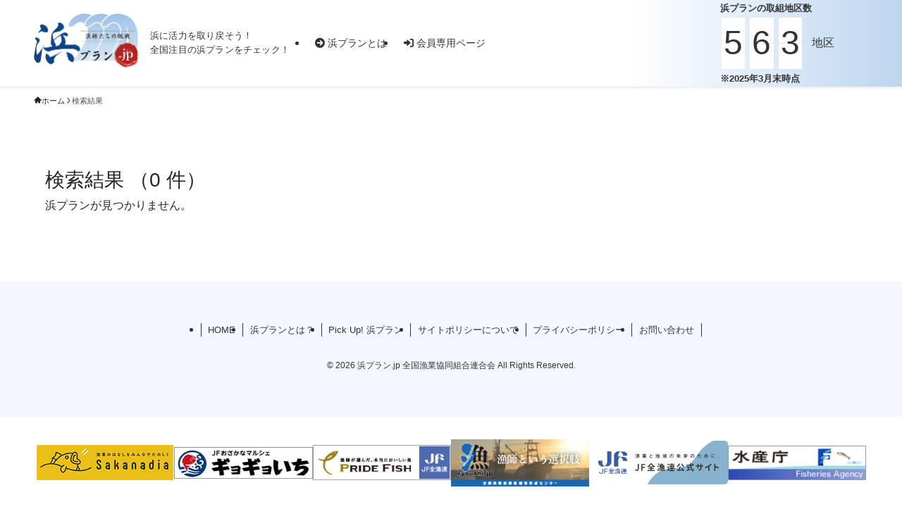

--- FILE ---
content_type: text/html; charset=UTF-8
request_url: https://hama-p.jp/?prefectures%5B%5D=878&prefectures%5B%5D=879&prefectures%5B%5D=880&prefectures%5B%5D=881&prefectures%5B%5D=882&prefectures%5B%5D=878&prefectures%5B%5D=879&prefectures%5B%5D=880&prefectures%5B%5D=881&prefectures%5B%5D=882&torikumi%5B%5D=937&torikumi%5B%5D=933&torikumi%5B%5D=986&torikumi%5B%5D=721&s=
body_size: 31300
content:
<!DOCTYPE html>
<html lang="ja" data-loaded="false" data-scrolled="false" data-spmenu="closed">
<head>
<meta charset="utf-8">
<meta name="format-detection" content="telephone=no">
<meta http-equiv="X-UA-Compatible" content="IE=edge">
<meta name="viewport" content="width=device-width, viewport-fit=cover">
<title>検索結果:  | 浜プラン.jp</title>
<meta name='robots' content='noindex, follow, max-image-preview:large' />
	<style>img:is([sizes="auto" i], [sizes^="auto," i]) { contain-intrinsic-size: 3000px 1500px }</style>
	<link rel='dns-prefetch' href='//webfonts.xserver.jp' />
<link rel='dns-prefetch' href='//ajax.googleapis.com' />
<link rel='dns-prefetch' href='//stackpath.bootstrapcdn.com' />
<link rel='dns-prefetch' href='//maps.googleapis.com' />
<link rel='dns-prefetch' href='//cdnjs.cloudflare.com' />
<link rel='dns-prefetch' href='//cdn.jsdelivr.net' />
<link rel='dns-prefetch' href='//code.jquery.com' />
<link rel='dns-prefetch' href='//maxcdn.bootstrapcdn.com' />
<link rel="alternate" type="application/rss+xml" title="浜プラン.jp &raquo; フィード" href="https://hama-p.jp/feed" />
<link rel="alternate" type="application/rss+xml" title="浜プラン.jp &raquo; コメントフィード" href="https://hama-p.jp/comments/feed" />

<!-- SEO SIMPLE PACK 3.5.1 -->
<meta name="robots" content="noindex">
<link rel="canonical" href="https://hama-p.jp/search">
<meta property="og:locale" content="ja_JP">
<meta property="og:type" content="website">
<meta property="og:title" content="検索結果:  | 浜プラン.jp">
<meta property="og:url" content="https://hama-p.jp/search">
<meta property="og:site_name" content="浜プラン.jp">
<meta name="twitter:card" content="summary_large_image">
<!-- / SEO SIMPLE PACK -->

<link rel='stylesheet' id='font-awesome-all-css' href='https://hama-p.jp/_wp/wp-content/themes/swell/assets/font-awesome/v6/css/all.min.css?ver=2.12.0' type='text/css' media='all' />
<link rel='stylesheet' id='wp-block-library-css' href='https://hama-p.jp/_wp/wp-includes/css/dist/block-library/style.min.css?ver=6.8.3' type='text/css' media='all' />
<link rel='stylesheet' id='swell-icons-css' href='https://hama-p.jp/_wp/wp-content/themes/swell/build/css/swell-icons.css?ver=2.12.0' type='text/css' media='all' />
<link rel='stylesheet' id='main_style-css' href='https://hama-p.jp/_wp/wp-content/themes/swell/build/css/main.css?ver=2.12.0' type='text/css' media='all' />
<link rel='stylesheet' id='swell_blocks-css' href='https://hama-p.jp/_wp/wp-content/themes/swell/build/css/blocks.css?ver=2.12.0' type='text/css' media='all' />
<style id='swell_custom-inline-css' type='text/css'>
:root{--swl-fz--content:4vw;--swl-font_family:"游ゴシック体", "Yu Gothic", YuGothic, "Hiragino Kaku Gothic ProN", "Hiragino Sans", Meiryo, sans-serif;--swl-font_weight:500;--color_main:#002347;--color_text:#333;--color_link:#007bff;--color_htag:#2a97d6;--color_bg:#fdfdfd;--color_gradient1:#d8ffff;--color_gradient2:#87e7ff;--color_main_thin:rgba(0, 44, 89, 0.05 );--color_main_dark:rgba(0, 26, 53, 1 );--color_list_check:#002347;--color_list_num:#002347;--color_list_good:#86dd7b;--color_list_triangle:#f4e03a;--color_list_bad:#f36060;--color_faq_q:#d55656;--color_faq_a:#6599b7;--color_icon_good:#3cd250;--color_icon_good_bg:#ecffe9;--color_icon_bad:#4b73eb;--color_icon_bad_bg:#eafaff;--color_icon_info:#f578b4;--color_icon_info_bg:#fff0fa;--color_icon_announce:#ffa537;--color_icon_announce_bg:#fff5f0;--color_icon_pen:#7a7a7a;--color_icon_pen_bg:#f7f7f7;--color_icon_book:#787364;--color_icon_book_bg:#f8f6ef;--color_icon_point:#ffa639;--color_icon_check:#86d67c;--color_icon_batsu:#f36060;--color_icon_hatena:#5295cc;--color_icon_caution:#f7da38;--color_icon_memo:#84878a;--color_deep01:#e44141;--color_deep02:#3d79d5;--color_deep03:#63a84d;--color_deep04:#f09f4d;--color_pale01:#fff2f0;--color_pale02:#f3f8fd;--color_pale03:#f1f9ee;--color_pale04:#fdf9ee;--color_mark_blue:#b7e3ff;--color_mark_green:#bdf9c3;--color_mark_yellow:#fcf69f;--color_mark_orange:#ffddbc;--border01:solid 1px var(--color_main);--border02:double 4px var(--color_main);--border03:dashed 2px var(--color_border);--border04:solid 4px var(--color_gray);--card_posts_thumb_ratio:56.25%;--list_posts_thumb_ratio:61.805%;--big_posts_thumb_ratio:56.25%;--thumb_posts_thumb_ratio:61.805%;--blogcard_thumb_ratio:56.25%;--color_header_bg:#fdfdfd;--color_header_text:#333333;--color_footer_bg:#f3f7ff;--color_footer_text:#333;--container_size:1200px;--article_size:1170px;--logo_size_sp:60px;--logo_size_pc:79px;--logo_size_pcfix:32px;}.swl-cell-bg[data-icon="doubleCircle"]{--cell-icon-color:#ffc977}.swl-cell-bg[data-icon="circle"]{--cell-icon-color:#94e29c}.swl-cell-bg[data-icon="triangle"]{--cell-icon-color:#eeda2f}.swl-cell-bg[data-icon="close"]{--cell-icon-color:#ec9191}.swl-cell-bg[data-icon="hatena"]{--cell-icon-color:#93c9da}.swl-cell-bg[data-icon="check"]{--cell-icon-color:#94e29c}.swl-cell-bg[data-icon="line"]{--cell-icon-color:#9b9b9b}.cap_box[data-colset="col1"]{--capbox-color:#f59b5f;--capbox-color--bg:#fff8eb}.cap_box[data-colset="col2"]{--capbox-color:#5fb9f5;--capbox-color--bg:#edf5ff}.cap_box[data-colset="col3"]{--capbox-color:#2fcd90;--capbox-color--bg:#eafaf2}.red_{--the-btn-color:#f74a4a;--the-btn-color2:#ffbc49;--the-solid-shadow: rgba(185, 56, 56, 1 )}.blue_{--the-btn-color:#338df4;--the-btn-color2:#35eaff;--the-solid-shadow: rgba(38, 106, 183, 1 )}.green_{--the-btn-color:#62d847;--the-btn-color2:#7bf7bd;--the-solid-shadow: rgba(74, 162, 53, 1 )}.is-style-btn_normal{--the-btn-radius:80px}.is-style-btn_solid{--the-btn-radius:80px}.is-style-btn_shiny{--the-btn-radius:80px}.is-style-btn_line{--the-btn-radius:80px}.post_content blockquote{padding:1.5em 2em 1.5em 3em}.post_content blockquote::before{content:"";display:block;width:5px;height:calc(100% - 3em);top:1.5em;left:1.5em;border-left:solid 1px rgba(180,180,180,.75);border-right:solid 1px rgba(180,180,180,.75);}.mark_blue{background:-webkit-linear-gradient(transparent 64%,var(--color_mark_blue) 0%);background:linear-gradient(transparent 64%,var(--color_mark_blue) 0%)}.mark_green{background:-webkit-linear-gradient(transparent 64%,var(--color_mark_green) 0%);background:linear-gradient(transparent 64%,var(--color_mark_green) 0%)}.mark_yellow{background:-webkit-linear-gradient(transparent 64%,var(--color_mark_yellow) 0%);background:linear-gradient(transparent 64%,var(--color_mark_yellow) 0%)}.mark_orange{background:-webkit-linear-gradient(transparent 64%,var(--color_mark_orange) 0%);background:linear-gradient(transparent 64%,var(--color_mark_orange) 0%)}[class*="is-style-icon_"]{color:#333;border-width:0}[class*="is-style-big_icon_"]{border-width:2px;border-style:solid}[data-col="gray"] .c-balloon__text{background:#f7f7f7;border-color:#ccc}[data-col="gray"] .c-balloon__before{border-right-color:#f7f7f7}[data-col="green"] .c-balloon__text{background:#d1f8c2;border-color:#9ddd93}[data-col="green"] .c-balloon__before{border-right-color:#d1f8c2}[data-col="blue"] .c-balloon__text{background:#e2f6ff;border-color:#93d2f0}[data-col="blue"] .c-balloon__before{border-right-color:#e2f6ff}[data-col="red"] .c-balloon__text{background:#ffebeb;border-color:#f48789}[data-col="red"] .c-balloon__before{border-right-color:#ffebeb}[data-col="yellow"] .c-balloon__text{background:#f9f7d2;border-color:#fbe593}[data-col="yellow"] .c-balloon__before{border-right-color:#f9f7d2}.-type-list2 .p-postList__body::after,.-type-big .p-postList__body::after{content: "READ MORE »";}.c-postThumb__cat{background-color:#002347;color:#fff;background-image: repeating-linear-gradient(-45deg,rgba(255,255,255,.1),rgba(255,255,255,.1) 6px,transparent 6px,transparent 12px)}.post_content h2:where(:not([class^="swell-block-"]):not(.faq_q):not(.p-postList__title)){background:var(--color_htag);padding:.75em 1em;color:#fff;border-radius:var(--swl-radius--2, 0px)}.post_content h2:where(:not([class^="swell-block-"]):not(.faq_q):not(.p-postList__title))::before{position:absolute;display:block;pointer-events:none}.post_content h3:where(:not([class^="swell-block-"]):not(.faq_q):not(.p-postList__title)){padding:0 .5em .5em}.post_content h3:where(:not([class^="swell-block-"]):not(.faq_q):not(.p-postList__title))::before{content:"";width:100%;height:2px;background: repeating-linear-gradient(90deg, var(--color_htag) 0%, var(--color_htag) 29.3%, rgba(150,150,150,.2) 29.3%, rgba(150,150,150,.2) 100%)}.post_content h4:where(:not([class^="swell-block-"]):not(.faq_q):not(.p-postList__title)){padding:0 0 0 16px;border-left:solid 2px var(--color_htag)}.l-header{box-shadow: 0 1px 4px rgba(0,0,0,.12)}.c-gnav a::after{background:var(--color_main);width:100%;height:2px;transform:scaleX(0)}.p-spHeadMenu .menu-item.-current{border-bottom-color:var(--color_main)}.c-gnav > li:hover > a::after,.c-gnav > .-current > a::after{transform: scaleX(1)}.c-gnav .sub-menu{color:#333;background:#fff}#pagetop{border-radius:50%}.c-widget__title.-spmenu{padding:.5em .75em;border-radius:var(--swl-radius--2, 0px);background:var(--color_main);color:#fff;}.c-widget__title.-footer{padding:.5em}.c-widget__title.-footer::before{content:"";bottom:0;left:0;width:40%;z-index:1;background:var(--color_main)}.c-widget__title.-footer::after{content:"";bottom:0;left:0;width:100%;background:var(--color_border)}.c-secTitle{border-left:solid 2px var(--color_main);padding:0em .75em}.p-spMenu{color:#333}.p-spMenu__inner::before{background:#fdfdfd;opacity:1}.p-spMenu__overlay{background:#000;opacity:0.6}[class*="page-numbers"]{color:#fff;background-color:#dedede}a{text-decoration: none}.l-topTitleArea.c-filterLayer::before{background-color:#000;opacity:0.2;content:""}@media screen and (min-width: 960px){:root{}}@media screen and (max-width: 959px){:root{}.l-header__logo{margin-right:auto}.l-header__inner{-webkit-box-pack:end;-webkit-justify-content:flex-end;justify-content:flex-end}}@media screen and (min-width: 600px){:root{--swl-fz--content:15px;}}@media screen and (max-width: 599px){:root{}}@media (min-width: 1378px) {.alignwide{left:-100px;width:calc(100% + 200px);}}@media (max-width: 1378px) {.-sidebar-off .swell-block-fullWide__inner.l-container .alignwide{left:0px;width:100%;}}.is-style-btn_normal a,.is-style-btn_shiny a{box-shadow:var(--swl-btn_shadow)}.c-shareBtns__btn,.is-style-balloon>.c-tabList .c-tabList__button,.p-snsCta,[class*=page-numbers]{box-shadow:var(--swl-box_shadow)}.p-articleThumb__img,.p-articleThumb__youtube{box-shadow:var(--swl-img_shadow)}.p-pickupBanners__item .c-bannerLink,.p-postList__thumb{box-shadow:0 2px 8px rgba(0,0,0,.1),0 4px 4px -4px rgba(0,0,0,.1)}.p-postList.-w-ranking li:before{background-image:repeating-linear-gradient(-45deg,hsla(0,0%,100%,.1),hsla(0,0%,100%,.1) 6px,transparent 0,transparent 12px);box-shadow:1px 1px 4px rgba(0,0,0,.2)}:root{--swl-radius--2:2px;--swl-radius--4:4px;--swl-radius--8:8px}.c-categoryList__link,.c-tagList__link,.tag-cloud-link{border-radius:16px;padding:6px 10px}.-related .p-postList__thumb,.is-style-bg_gray,.is-style-bg_main,.is-style-bg_main_thin,.is-style-bg_stripe,.is-style-border_dg,.is-style-border_dm,.is-style-border_sg,.is-style-border_sm,.is-style-dent_box,.is-style-note_box,.is-style-stitch,[class*=is-style-big_icon_],input[type=number],input[type=text],textarea{border-radius:4px}.-ps-style-img .p-postList__link,.-type-thumb .p-postList__link,.p-postList__thumb{border-radius:12px;overflow:hidden;z-index:0}.c-widget .-type-list.-w-ranking .p-postList__item:before{border-radius:16px;left:2px;top:2px}.c-widget .-type-card.-w-ranking .p-postList__item:before{border-radius:0 0 4px 4px}.c-postThumb__cat{border-radius:16px;margin:.5em;padding:0 8px}.cap_box_ttl{border-radius:2px 2px 0 0}.cap_box_content{border-radius:0 0 2px 2px}.cap_box.is-style-small_ttl .cap_box_content{border-radius:0 2px 2px 2px}.cap_box.is-style-inner .cap_box_content,.cap_box.is-style-onborder_ttl .cap_box_content,.cap_box.is-style-onborder_ttl2 .cap_box_content,.cap_box.is-style-onborder_ttl2 .cap_box_ttl,.cap_box.is-style-shadow{border-radius:2px}.is-style-more_btn a,.p-postList__body:after,.submit{border-radius:40px}@media (min-width:960px){#sidebar .-type-list .p-postList__thumb{border-radius:8px}}@media not all and (min-width:960px){.-ps-style-img .p-postList__link,.-type-thumb .p-postList__link,.p-postList__thumb{border-radius:8px}}@media (min-width:960px){.-series .l-header__inner{align-items:stretch;display:flex}.-series .l-header__logo{align-items:center;display:flex;flex-wrap:wrap;margin-right:24px;padding:16px 0}.-series .l-header__logo .c-catchphrase{font-size:13px;padding:4px 0}.-series .c-headLogo{margin-right:16px}.-series-right .l-header__inner{justify-content:space-between}.-series-right .c-gnavWrap{margin-left:auto}.-series-right .w-header{margin-left:12px}.-series-left .w-header{margin-left:auto}}@media (min-width:960px) and (min-width:600px){.-series .c-headLogo{max-width:400px}}.c-gnav .sub-menu a:before,.c-listMenu a:before{-webkit-font-smoothing:antialiased;-moz-osx-font-smoothing:grayscale;font-family:icomoon!important;font-style:normal;font-variant:normal;font-weight:400;line-height:1;text-transform:none}.c-submenuToggleBtn{display:none}.c-listMenu a{padding:.75em 1em .75em 1.5em;transition:padding .25s}.c-listMenu a:hover{padding-left:1.75em;padding-right:.75em}.c-gnav .sub-menu a:before,.c-listMenu a:before{color:inherit;content:"\e921";display:inline-block;left:2px;position:absolute;top:50%;-webkit-transform:translateY(-50%);transform:translateY(-50%);vertical-align:middle}.widget_categories>ul>.cat-item>a,.wp-block-categories-list>li>a{padding-left:1.75em}.c-listMenu .children,.c-listMenu .sub-menu{margin:0}.c-listMenu .children a,.c-listMenu .sub-menu a{font-size:.9em;padding-left:2.5em}.c-listMenu .children a:before,.c-listMenu .sub-menu a:before{left:1em}.c-listMenu .children a:hover,.c-listMenu .sub-menu a:hover{padding-left:2.75em}.c-listMenu .children ul a,.c-listMenu .sub-menu ul a{padding-left:3.25em}.c-listMenu .children ul a:before,.c-listMenu .sub-menu ul a:before{left:1.75em}.c-listMenu .children ul a:hover,.c-listMenu .sub-menu ul a:hover{padding-left:3.5em}.c-gnav li:hover>.sub-menu{opacity:1;visibility:visible}.c-gnav .sub-menu:before{background:inherit;content:"";height:100%;left:0;position:absolute;top:0;width:100%;z-index:0}.c-gnav .sub-menu .sub-menu{left:100%;top:0;z-index:-1}.c-gnav .sub-menu a{padding-left:2em}.c-gnav .sub-menu a:before{left:.5em}.c-gnav .sub-menu a:hover .ttl{left:4px}:root{--color_content_bg:var(--color_bg);}.c-widget__title.-side{padding:.5em}.c-widget__title.-side::before{content:"";bottom:0;left:0;width:40%;z-index:1;background:var(--color_main)}.c-widget__title.-side::after{content:"";bottom:0;left:0;width:100%;background:var(--color_border)}@media screen and (min-width: 960px){:root{}}@media screen and (max-width: 959px){:root{}}@media screen and (min-width: 600px){:root{}}@media screen and (max-width: 599px){:root{}}.swell-block-fullWide__inner.l-container{--swl-fw_inner_pad:var(--swl-pad_container,0px)}@media (min-width:960px){.-sidebar-on .l-content .alignfull,.-sidebar-on .l-content .alignwide{left:-16px;width:calc(100% + 32px)}.swell-block-fullWide__inner.l-article{--swl-fw_inner_pad:var(--swl-pad_post_content,0px)}.-sidebar-on .swell-block-fullWide__inner .alignwide{left:0;width:100%}.-sidebar-on .swell-block-fullWide__inner .alignfull{left:calc(0px - var(--swl-fw_inner_pad, 0))!important;margin-left:0!important;margin-right:0!important;width:calc(100% + var(--swl-fw_inner_pad, 0)*2)!important}}.-index-off .p-toc,.swell-toc-placeholder:empty{display:none}.p-toc.-modal{height:100%;margin:0;overflow-y:auto;padding:0}#main_content .p-toc{border-radius:var(--swl-radius--2,0);margin:4em auto;max-width:800px}#sidebar .p-toc{margin-top:-.5em}.p-toc .__pn:before{content:none!important;counter-increment:none}.p-toc .__prev{margin:0 0 1em}.p-toc .__next{margin:1em 0 0}.p-toc.is-omitted:not([data-omit=ct]) [data-level="2"] .p-toc__childList{height:0;margin-bottom:-.5em;visibility:hidden}.p-toc.is-omitted:not([data-omit=nest]){position:relative}.p-toc.is-omitted:not([data-omit=nest]):before{background:linear-gradient(hsla(0,0%,100%,0),var(--color_bg));bottom:5em;content:"";height:4em;left:0;opacity:.75;pointer-events:none;position:absolute;width:100%;z-index:1}.p-toc.is-omitted:not([data-omit=nest]):after{background:var(--color_bg);bottom:0;content:"";height:5em;left:0;opacity:.75;position:absolute;width:100%;z-index:1}.p-toc.is-omitted:not([data-omit=nest]) .__next,.p-toc.is-omitted:not([data-omit=nest]) [data-omit="1"]{display:none}.p-toc .p-toc__expandBtn{background-color:#f7f7f7;border:rgba(0,0,0,.2);border-radius:5em;box-shadow:0 0 0 1px #bbb;color:#333;display:block;font-size:14px;line-height:1.5;margin:.75em auto 0;min-width:6em;padding:.5em 1em;position:relative;transition:box-shadow .25s;z-index:2}.p-toc[data-omit=nest] .p-toc__expandBtn{display:inline-block;font-size:13px;margin:0 0 0 1.25em;padding:.5em .75em}.p-toc:not([data-omit=nest]) .p-toc__expandBtn:after,.p-toc:not([data-omit=nest]) .p-toc__expandBtn:before{border-top-color:inherit;border-top-style:dotted;border-top-width:3px;content:"";display:block;height:1px;position:absolute;top:calc(50% - 1px);transition:border-color .25s;width:100%;width:22px}.p-toc:not([data-omit=nest]) .p-toc__expandBtn:before{right:calc(100% + 1em)}.p-toc:not([data-omit=nest]) .p-toc__expandBtn:after{left:calc(100% + 1em)}.p-toc.is-expanded .p-toc__expandBtn{border-color:transparent}.p-toc__ttl{display:block;font-size:1.2em;line-height:1;position:relative;text-align:center}.p-toc__ttl:before{content:"\e918";display:inline-block;font-family:icomoon;margin-right:.5em;padding-bottom:2px;vertical-align:middle}#index_modal .p-toc__ttl{margin-bottom:.5em}.p-toc__list li{line-height:1.6}.p-toc__list>li+li{margin-top:.5em}.p-toc__list .p-toc__childList{padding-left:.5em}.p-toc__list [data-level="3"]{font-size:.9em}.p-toc__list .mininote{display:none}.post_content .p-toc__list{padding-left:0}#sidebar .p-toc__list{margin-bottom:0}#sidebar .p-toc__list .p-toc__childList{padding-left:0}.p-toc__link{color:inherit;font-size:inherit;text-decoration:none}.p-toc__link:hover{opacity:.8}.p-toc.-double{background:var(--color_gray);background:linear-gradient(-45deg,transparent 25%,var(--color_gray) 25%,var(--color_gray) 50%,transparent 50%,transparent 75%,var(--color_gray) 75%,var(--color_gray));background-clip:padding-box;background-size:4px 4px;border-bottom:4px double var(--color_border);border-top:4px double var(--color_border);padding:1.5em 1em 1em}.p-toc.-double .p-toc__ttl{margin-bottom:.75em}@media (min-width:960px){#main_content .p-toc{width:92%}}@media (hover:hover){.p-toc .p-toc__expandBtn:hover{border-color:transparent;box-shadow:0 0 0 2px currentcolor}}@media (min-width:600px){.p-toc.-double{padding:2em}}
</style>
<link rel='stylesheet' id='swell-loaded-animation-css' href='https://hama-p.jp/_wp/wp-content/themes/swell/build/css/modules/loaded-animation.css?ver=2.12.0' type='text/css' media='all' />
<link rel='stylesheet' id='swell-parts/footer-css' href='https://hama-p.jp/_wp/wp-content/themes/swell/build/css/modules/parts/footer.css?ver=2.12.0' type='text/css' media='all' />
<link rel='stylesheet' id='swell-page/search-css' href='https://hama-p.jp/_wp/wp-content/themes/swell/build/css/modules/page/search.css?ver=2.12.0' type='text/css' media='all' />
<style id='classic-theme-styles-inline-css' type='text/css'>
/*! This file is auto-generated */
.wp-block-button__link{color:#fff;background-color:#32373c;border-radius:9999px;box-shadow:none;text-decoration:none;padding:calc(.667em + 2px) calc(1.333em + 2px);font-size:1.125em}.wp-block-file__button{background:#32373c;color:#fff;text-decoration:none}
</style>
<link rel='stylesheet' id='wp-components-css' href='https://hama-p.jp/_wp/wp-includes/css/dist/components/style.min.css?ver=6.8.3' type='text/css' media='all' />
<link rel='stylesheet' id='wp-preferences-css' href='https://hama-p.jp/_wp/wp-includes/css/dist/preferences/style.min.css?ver=6.8.3' type='text/css' media='all' />
<link rel='stylesheet' id='wp-block-editor-css' href='https://hama-p.jp/_wp/wp-includes/css/dist/block-editor/style.min.css?ver=6.8.3' type='text/css' media='all' />
<link rel='stylesheet' id='popup-maker-block-library-style-css' href='https://hama-p.jp/_wp/wp-content/plugins/popup-maker/dist/packages/block-library-style.css?ver=dbea705cfafe089d65f1' type='text/css' media='all' />
<style id='global-styles-inline-css' type='text/css'>
:root{--wp--preset--aspect-ratio--square: 1;--wp--preset--aspect-ratio--4-3: 4/3;--wp--preset--aspect-ratio--3-4: 3/4;--wp--preset--aspect-ratio--3-2: 3/2;--wp--preset--aspect-ratio--2-3: 2/3;--wp--preset--aspect-ratio--16-9: 16/9;--wp--preset--aspect-ratio--9-16: 9/16;--wp--preset--color--black: #000;--wp--preset--color--cyan-bluish-gray: #abb8c3;--wp--preset--color--white: #fff;--wp--preset--color--pale-pink: #f78da7;--wp--preset--color--vivid-red: #cf2e2e;--wp--preset--color--luminous-vivid-orange: #ff6900;--wp--preset--color--luminous-vivid-amber: #fcb900;--wp--preset--color--light-green-cyan: #7bdcb5;--wp--preset--color--vivid-green-cyan: #00d084;--wp--preset--color--pale-cyan-blue: #8ed1fc;--wp--preset--color--vivid-cyan-blue: #0693e3;--wp--preset--color--vivid-purple: #9b51e0;--wp--preset--color--swl-main: var(--color_main);--wp--preset--color--swl-main-thin: var(--color_main_thin);--wp--preset--color--swl-gray: var(--color_gray);--wp--preset--color--swl-deep-01: var(--color_deep01);--wp--preset--color--swl-deep-02: var(--color_deep02);--wp--preset--color--swl-deep-03: var(--color_deep03);--wp--preset--color--swl-deep-04: var(--color_deep04);--wp--preset--color--swl-pale-01: var(--color_pale01);--wp--preset--color--swl-pale-02: var(--color_pale02);--wp--preset--color--swl-pale-03: var(--color_pale03);--wp--preset--color--swl-pale-04: var(--color_pale04);--wp--preset--gradient--vivid-cyan-blue-to-vivid-purple: linear-gradient(135deg,rgba(6,147,227,1) 0%,rgb(155,81,224) 100%);--wp--preset--gradient--light-green-cyan-to-vivid-green-cyan: linear-gradient(135deg,rgb(122,220,180) 0%,rgb(0,208,130) 100%);--wp--preset--gradient--luminous-vivid-amber-to-luminous-vivid-orange: linear-gradient(135deg,rgba(252,185,0,1) 0%,rgba(255,105,0,1) 100%);--wp--preset--gradient--luminous-vivid-orange-to-vivid-red: linear-gradient(135deg,rgba(255,105,0,1) 0%,rgb(207,46,46) 100%);--wp--preset--gradient--very-light-gray-to-cyan-bluish-gray: linear-gradient(135deg,rgb(238,238,238) 0%,rgb(169,184,195) 100%);--wp--preset--gradient--cool-to-warm-spectrum: linear-gradient(135deg,rgb(74,234,220) 0%,rgb(151,120,209) 20%,rgb(207,42,186) 40%,rgb(238,44,130) 60%,rgb(251,105,98) 80%,rgb(254,248,76) 100%);--wp--preset--gradient--blush-light-purple: linear-gradient(135deg,rgb(255,206,236) 0%,rgb(152,150,240) 100%);--wp--preset--gradient--blush-bordeaux: linear-gradient(135deg,rgb(254,205,165) 0%,rgb(254,45,45) 50%,rgb(107,0,62) 100%);--wp--preset--gradient--luminous-dusk: linear-gradient(135deg,rgb(255,203,112) 0%,rgb(199,81,192) 50%,rgb(65,88,208) 100%);--wp--preset--gradient--pale-ocean: linear-gradient(135deg,rgb(255,245,203) 0%,rgb(182,227,212) 50%,rgb(51,167,181) 100%);--wp--preset--gradient--electric-grass: linear-gradient(135deg,rgb(202,248,128) 0%,rgb(113,206,126) 100%);--wp--preset--gradient--midnight: linear-gradient(135deg,rgb(2,3,129) 0%,rgb(40,116,252) 100%);--wp--preset--font-size--small: 0.9em;--wp--preset--font-size--medium: 1.1em;--wp--preset--font-size--large: 1.25em;--wp--preset--font-size--x-large: 42px;--wp--preset--font-size--xs: 0.75em;--wp--preset--font-size--huge: 1.6em;--wp--preset--spacing--20: 0.44rem;--wp--preset--spacing--30: 0.67rem;--wp--preset--spacing--40: 1rem;--wp--preset--spacing--50: 1.5rem;--wp--preset--spacing--60: 2.25rem;--wp--preset--spacing--70: 3.38rem;--wp--preset--spacing--80: 5.06rem;--wp--preset--shadow--natural: 6px 6px 9px rgba(0, 0, 0, 0.2);--wp--preset--shadow--deep: 12px 12px 50px rgba(0, 0, 0, 0.4);--wp--preset--shadow--sharp: 6px 6px 0px rgba(0, 0, 0, 0.2);--wp--preset--shadow--outlined: 6px 6px 0px -3px rgba(255, 255, 255, 1), 6px 6px rgba(0, 0, 0, 1);--wp--preset--shadow--crisp: 6px 6px 0px rgba(0, 0, 0, 1);}:where(.is-layout-flex){gap: 0.5em;}:where(.is-layout-grid){gap: 0.5em;}body .is-layout-flex{display: flex;}.is-layout-flex{flex-wrap: wrap;align-items: center;}.is-layout-flex > :is(*, div){margin: 0;}body .is-layout-grid{display: grid;}.is-layout-grid > :is(*, div){margin: 0;}:where(.wp-block-columns.is-layout-flex){gap: 2em;}:where(.wp-block-columns.is-layout-grid){gap: 2em;}:where(.wp-block-post-template.is-layout-flex){gap: 1.25em;}:where(.wp-block-post-template.is-layout-grid){gap: 1.25em;}.has-black-color{color: var(--wp--preset--color--black) !important;}.has-cyan-bluish-gray-color{color: var(--wp--preset--color--cyan-bluish-gray) !important;}.has-white-color{color: var(--wp--preset--color--white) !important;}.has-pale-pink-color{color: var(--wp--preset--color--pale-pink) !important;}.has-vivid-red-color{color: var(--wp--preset--color--vivid-red) !important;}.has-luminous-vivid-orange-color{color: var(--wp--preset--color--luminous-vivid-orange) !important;}.has-luminous-vivid-amber-color{color: var(--wp--preset--color--luminous-vivid-amber) !important;}.has-light-green-cyan-color{color: var(--wp--preset--color--light-green-cyan) !important;}.has-vivid-green-cyan-color{color: var(--wp--preset--color--vivid-green-cyan) !important;}.has-pale-cyan-blue-color{color: var(--wp--preset--color--pale-cyan-blue) !important;}.has-vivid-cyan-blue-color{color: var(--wp--preset--color--vivid-cyan-blue) !important;}.has-vivid-purple-color{color: var(--wp--preset--color--vivid-purple) !important;}.has-black-background-color{background-color: var(--wp--preset--color--black) !important;}.has-cyan-bluish-gray-background-color{background-color: var(--wp--preset--color--cyan-bluish-gray) !important;}.has-white-background-color{background-color: var(--wp--preset--color--white) !important;}.has-pale-pink-background-color{background-color: var(--wp--preset--color--pale-pink) !important;}.has-vivid-red-background-color{background-color: var(--wp--preset--color--vivid-red) !important;}.has-luminous-vivid-orange-background-color{background-color: var(--wp--preset--color--luminous-vivid-orange) !important;}.has-luminous-vivid-amber-background-color{background-color: var(--wp--preset--color--luminous-vivid-amber) !important;}.has-light-green-cyan-background-color{background-color: var(--wp--preset--color--light-green-cyan) !important;}.has-vivid-green-cyan-background-color{background-color: var(--wp--preset--color--vivid-green-cyan) !important;}.has-pale-cyan-blue-background-color{background-color: var(--wp--preset--color--pale-cyan-blue) !important;}.has-vivid-cyan-blue-background-color{background-color: var(--wp--preset--color--vivid-cyan-blue) !important;}.has-vivid-purple-background-color{background-color: var(--wp--preset--color--vivid-purple) !important;}.has-black-border-color{border-color: var(--wp--preset--color--black) !important;}.has-cyan-bluish-gray-border-color{border-color: var(--wp--preset--color--cyan-bluish-gray) !important;}.has-white-border-color{border-color: var(--wp--preset--color--white) !important;}.has-pale-pink-border-color{border-color: var(--wp--preset--color--pale-pink) !important;}.has-vivid-red-border-color{border-color: var(--wp--preset--color--vivid-red) !important;}.has-luminous-vivid-orange-border-color{border-color: var(--wp--preset--color--luminous-vivid-orange) !important;}.has-luminous-vivid-amber-border-color{border-color: var(--wp--preset--color--luminous-vivid-amber) !important;}.has-light-green-cyan-border-color{border-color: var(--wp--preset--color--light-green-cyan) !important;}.has-vivid-green-cyan-border-color{border-color: var(--wp--preset--color--vivid-green-cyan) !important;}.has-pale-cyan-blue-border-color{border-color: var(--wp--preset--color--pale-cyan-blue) !important;}.has-vivid-cyan-blue-border-color{border-color: var(--wp--preset--color--vivid-cyan-blue) !important;}.has-vivid-purple-border-color{border-color: var(--wp--preset--color--vivid-purple) !important;}.has-vivid-cyan-blue-to-vivid-purple-gradient-background{background: var(--wp--preset--gradient--vivid-cyan-blue-to-vivid-purple) !important;}.has-light-green-cyan-to-vivid-green-cyan-gradient-background{background: var(--wp--preset--gradient--light-green-cyan-to-vivid-green-cyan) !important;}.has-luminous-vivid-amber-to-luminous-vivid-orange-gradient-background{background: var(--wp--preset--gradient--luminous-vivid-amber-to-luminous-vivid-orange) !important;}.has-luminous-vivid-orange-to-vivid-red-gradient-background{background: var(--wp--preset--gradient--luminous-vivid-orange-to-vivid-red) !important;}.has-very-light-gray-to-cyan-bluish-gray-gradient-background{background: var(--wp--preset--gradient--very-light-gray-to-cyan-bluish-gray) !important;}.has-cool-to-warm-spectrum-gradient-background{background: var(--wp--preset--gradient--cool-to-warm-spectrum) !important;}.has-blush-light-purple-gradient-background{background: var(--wp--preset--gradient--blush-light-purple) !important;}.has-blush-bordeaux-gradient-background{background: var(--wp--preset--gradient--blush-bordeaux) !important;}.has-luminous-dusk-gradient-background{background: var(--wp--preset--gradient--luminous-dusk) !important;}.has-pale-ocean-gradient-background{background: var(--wp--preset--gradient--pale-ocean) !important;}.has-electric-grass-gradient-background{background: var(--wp--preset--gradient--electric-grass) !important;}.has-midnight-gradient-background{background: var(--wp--preset--gradient--midnight) !important;}.has-small-font-size{font-size: var(--wp--preset--font-size--small) !important;}.has-medium-font-size{font-size: var(--wp--preset--font-size--medium) !important;}.has-large-font-size{font-size: var(--wp--preset--font-size--large) !important;}.has-x-large-font-size{font-size: var(--wp--preset--font-size--x-large) !important;}
:where(.wp-block-post-template.is-layout-flex){gap: 1.25em;}:where(.wp-block-post-template.is-layout-grid){gap: 1.25em;}
:where(.wp-block-columns.is-layout-flex){gap: 2em;}:where(.wp-block-columns.is-layout-grid){gap: 2em;}
:root :where(.wp-block-pullquote){font-size: 1.5em;line-height: 1.6;}
</style>
<link rel='stylesheet' id='contact-form-7-css' href='https://hama-p.jp/_wp/wp-content/plugins/contact-form-7/includes/css/styles.css?ver=6.1.2' type='text/css' media='all' />
<link rel='stylesheet' id='cf7msm_styles-css' href='https://hama-p.jp/_wp/wp-content/plugins/contact-form-7-multi-step-module/resources/cf7msm.css?ver=4.4.4' type='text/css' media='all' />
<link rel='stylesheet' id='style_login_widget-css' href='https://hama-p.jp/_wp/wp-content/plugins/login-sidebar-widget/css/style_login_widget.css?ver=6.8.3' type='text/css' media='all' />
<link rel='stylesheet' id='widgetopts-styles-css' href='https://hama-p.jp/_wp/wp-content/plugins/widget-options/assets/css/widget-options.css?ver=4.1.3' type='text/css' media='all' />
<link rel='stylesheet' id='if-menu-site-css-css' href='https://hama-p.jp/_wp/wp-content/plugins/if-menu/assets/if-menu-site.css?ver=6.8.3' type='text/css' media='all' />
<link rel='stylesheet' id='popup-maker-site-css' href='https://hama-p.jp/_wp/wp-content/plugins/popup-maker/dist/assets/site.css?ver=1.21.5' type='text/css' media='all' />
<style id='popup-maker-site-inline-css' type='text/css'>
/* Popup Google Fonts */
@import url('//fonts.googleapis.com/css?family=Montserrat:100');

/* Popup Theme 16224: Default Theme */
.pum-theme-16224, .pum-theme-default-theme { background-color: rgba( 255, 255, 255, 1.00 ) } 
.pum-theme-16224 .pum-container, .pum-theme-default-theme .pum-container { padding: 18px; border-radius: 0px; border: 1px none #000000; box-shadow: 1px 1px 3px 0px rgba( 2, 2, 2, 0.23 ); background-color: rgba( 249, 249, 249, 1.00 ) } 
.pum-theme-16224 .pum-title, .pum-theme-default-theme .pum-title { color: #000000; text-align: left; text-shadow: 0px 0px 0px rgba( 2, 2, 2, 0.23 ); font-family: inherit; font-weight: 400; font-size: 32px; font-style: normal; line-height: 36px } 
.pum-theme-16224 .pum-content, .pum-theme-default-theme .pum-content { color: #8c8c8c; font-family: inherit; font-weight: 400; font-style: inherit } 
.pum-theme-16224 .pum-content + .pum-close, .pum-theme-default-theme .pum-content + .pum-close { position: absolute; height: auto; width: auto; left: auto; right: 0px; bottom: auto; top: 0px; padding: 8px; color: #ffffff; font-family: inherit; font-weight: 400; font-size: 12px; font-style: inherit; line-height: 36px; border: 1px none #ffffff; border-radius: 0px; box-shadow: 1px 1px 3px 0px rgba( 2, 2, 2, 0.23 ); text-shadow: 0px 0px 0px rgba( 0, 0, 0, 0.23 ); background-color: rgba( 0, 183, 205, 1.00 ) } 

/* Popup Theme 16225: Light Box */
.pum-theme-16225, .pum-theme-lightbox { background-color: rgba( 0, 0, 0, 0.60 ) } 
.pum-theme-16225 .pum-container, .pum-theme-lightbox .pum-container { padding: 18px; border-radius: 3px; border: 8px solid #000000; box-shadow: 0px 0px 30px 0px rgba( 2, 2, 2, 1.00 ); background-color: rgba( 255, 255, 255, 1.00 ) } 
.pum-theme-16225 .pum-title, .pum-theme-lightbox .pum-title { color: #000000; text-align: left; text-shadow: 0px 0px 0px rgba( 2, 2, 2, 0.23 ); font-family: inherit; font-weight: 100; font-size: 32px; line-height: 36px } 
.pum-theme-16225 .pum-content, .pum-theme-lightbox .pum-content { color: #000000; font-family: inherit; font-weight: 100 } 
.pum-theme-16225 .pum-content + .pum-close, .pum-theme-lightbox .pum-content + .pum-close { position: absolute; height: 26px; width: 26px; left: auto; right: -13px; bottom: auto; top: -13px; padding: 0px; color: #ffffff; font-family: Arial; font-weight: 100; font-size: 24px; line-height: 24px; border: 2px solid #ffffff; border-radius: 26px; box-shadow: 0px 0px 15px 1px rgba( 2, 2, 2, 0.75 ); text-shadow: 0px 0px 0px rgba( 0, 0, 0, 0.23 ); background-color: rgba( 0, 0, 0, 1.00 ) } 

/* Popup Theme 16226: Enterprise Blue */
.pum-theme-16226, .pum-theme-enterprise-blue { background-color: rgba( 0, 0, 0, 0.70 ) } 
.pum-theme-16226 .pum-container, .pum-theme-enterprise-blue .pum-container { padding: 28px; border-radius: 5px; border: 1px none #000000; box-shadow: 0px 10px 25px 4px rgba( 2, 2, 2, 0.50 ); background-color: rgba( 255, 255, 255, 1.00 ) } 
.pum-theme-16226 .pum-title, .pum-theme-enterprise-blue .pum-title { color: #315b7c; text-align: left; text-shadow: 0px 0px 0px rgba( 2, 2, 2, 0.23 ); font-family: inherit; font-weight: 100; font-size: 34px; line-height: 36px } 
.pum-theme-16226 .pum-content, .pum-theme-enterprise-blue .pum-content { color: #2d2d2d; font-family: inherit; font-weight: 100 } 
.pum-theme-16226 .pum-content + .pum-close, .pum-theme-enterprise-blue .pum-content + .pum-close { position: absolute; height: 28px; width: 28px; left: auto; right: 8px; bottom: auto; top: 8px; padding: 4px; color: #ffffff; font-family: Times New Roman; font-weight: 100; font-size: 20px; line-height: 20px; border: 1px none #ffffff; border-radius: 42px; box-shadow: 0px 0px 0px 0px rgba( 2, 2, 2, 0.23 ); text-shadow: 0px 0px 0px rgba( 0, 0, 0, 0.23 ); background-color: rgba( 49, 91, 124, 1.00 ) } 

/* Popup Theme 16227: Hello Box */
.pum-theme-16227, .pum-theme-hello-box { background-color: rgba( 0, 0, 0, 0.75 ) } 
.pum-theme-16227 .pum-container, .pum-theme-hello-box .pum-container { padding: 30px; border-radius: 80px; border: 14px solid #81d742; box-shadow: 0px 0px 0px 0px rgba( 2, 2, 2, 0.00 ); background-color: rgba( 255, 255, 255, 1.00 ) } 
.pum-theme-16227 .pum-title, .pum-theme-hello-box .pum-title { color: #2d2d2d; text-align: left; text-shadow: 0px 0px 0px rgba( 2, 2, 2, 0.23 ); font-family: Montserrat; font-weight: 100; font-size: 32px; line-height: 36px } 
.pum-theme-16227 .pum-content, .pum-theme-hello-box .pum-content { color: #2d2d2d; font-family: inherit; font-weight: 100 } 
.pum-theme-16227 .pum-content + .pum-close, .pum-theme-hello-box .pum-content + .pum-close { position: absolute; height: auto; width: auto; left: auto; right: -30px; bottom: auto; top: -30px; padding: 0px; color: #2d2d2d; font-family: Times New Roman; font-weight: 100; font-size: 32px; line-height: 28px; border: 1px none #ffffff; border-radius: 28px; box-shadow: 0px 0px 0px 0px rgba( 2, 2, 2, 0.23 ); text-shadow: 0px 0px 0px rgba( 0, 0, 0, 0.23 ); background-color: rgba( 255, 255, 255, 1.00 ) } 

/* Popup Theme 16228: Cutting Edge */
.pum-theme-16228, .pum-theme-cutting-edge { background-color: rgba( 0, 0, 0, 0.50 ) } 
.pum-theme-16228 .pum-container, .pum-theme-cutting-edge .pum-container { padding: 18px; border-radius: 0px; border: 1px none #000000; box-shadow: 0px 10px 25px 0px rgba( 2, 2, 2, 0.50 ); background-color: rgba( 30, 115, 190, 1.00 ) } 
.pum-theme-16228 .pum-title, .pum-theme-cutting-edge .pum-title { color: #ffffff; text-align: left; text-shadow: 0px 0px 0px rgba( 2, 2, 2, 0.23 ); font-family: Sans-Serif; font-weight: 100; font-size: 26px; line-height: 28px } 
.pum-theme-16228 .pum-content, .pum-theme-cutting-edge .pum-content { color: #ffffff; font-family: inherit; font-weight: 100 } 
.pum-theme-16228 .pum-content + .pum-close, .pum-theme-cutting-edge .pum-content + .pum-close { position: absolute; height: 24px; width: 24px; left: auto; right: 0px; bottom: auto; top: 0px; padding: 0px; color: #1e73be; font-family: Times New Roman; font-weight: 100; font-size: 32px; line-height: 24px; border: 1px none #ffffff; border-radius: 0px; box-shadow: -1px 1px 1px 0px rgba( 2, 2, 2, 0.10 ); text-shadow: -1px 1px 1px rgba( 0, 0, 0, 0.10 ); background-color: rgba( 238, 238, 34, 1.00 ) } 

/* Popup Theme 16229: Framed Border */
.pum-theme-16229, .pum-theme-framed-border { background-color: rgba( 255, 255, 255, 0.50 ) } 
.pum-theme-16229 .pum-container, .pum-theme-framed-border .pum-container { padding: 18px; border-radius: 0px; border: 20px outset #dd3333; box-shadow: 1px 1px 3px 0px rgba( 2, 2, 2, 0.97 ) inset; background-color: rgba( 255, 251, 239, 1.00 ) } 
.pum-theme-16229 .pum-title, .pum-theme-framed-border .pum-title { color: #000000; text-align: left; text-shadow: 0px 0px 0px rgba( 2, 2, 2, 0.23 ); font-family: inherit; font-weight: 100; font-size: 32px; line-height: 36px } 
.pum-theme-16229 .pum-content, .pum-theme-framed-border .pum-content { color: #2d2d2d; font-family: inherit; font-weight: 100 } 
.pum-theme-16229 .pum-content + .pum-close, .pum-theme-framed-border .pum-content + .pum-close { position: absolute; height: 20px; width: 20px; left: auto; right: -20px; bottom: auto; top: -20px; padding: 0px; color: #ffffff; font-family: Tahoma; font-weight: 700; font-size: 16px; line-height: 18px; border: 1px none #ffffff; border-radius: 0px; box-shadow: 0px 0px 0px 0px rgba( 2, 2, 2, 0.23 ); text-shadow: 0px 0px 0px rgba( 0, 0, 0, 0.23 ); background-color: rgba( 0, 0, 0, 0.55 ) } 

/* Popup Theme 16230: Floating Bar - Soft Blue */
.pum-theme-16230, .pum-theme-floating-bar { background-color: rgba( 255, 255, 255, 0.00 ) } 
.pum-theme-16230 .pum-container, .pum-theme-floating-bar .pum-container { padding: 8px; border-radius: 0px; border: 1px none #000000; box-shadow: 1px 1px 3px 0px rgba( 2, 2, 2, 0.23 ); background-color: rgba( 238, 246, 252, 1.00 ) } 
.pum-theme-16230 .pum-title, .pum-theme-floating-bar .pum-title { color: #505050; text-align: left; text-shadow: 0px 0px 0px rgba( 2, 2, 2, 0.23 ); font-family: inherit; font-weight: 400; font-size: 32px; line-height: 36px } 
.pum-theme-16230 .pum-content, .pum-theme-floating-bar .pum-content { color: #505050; font-family: inherit; font-weight: 400 } 
.pum-theme-16230 .pum-content + .pum-close, .pum-theme-floating-bar .pum-content + .pum-close { position: absolute; height: 18px; width: 18px; left: auto; right: 5px; bottom: auto; top: 50%; padding: 0px; color: #505050; font-family: Sans-Serif; font-weight: 700; font-size: 15px; line-height: 18px; border: 1px solid #505050; border-radius: 15px; box-shadow: 0px 0px 0px 0px rgba( 2, 2, 2, 0.00 ); text-shadow: 0px 0px 0px rgba( 0, 0, 0, 0.00 ); background-color: rgba( 255, 255, 255, 0.00 ); transform: translate(0, -50%) } 

/* Popup Theme 16231: Content Only - For use with page builders or block editor */
.pum-theme-16231, .pum-theme-content-only { background-color: rgba( 0, 0, 0, 0.70 ) } 
.pum-theme-16231 .pum-container, .pum-theme-content-only .pum-container { padding: 0px; border-radius: 0px; border: 1px none #000000; box-shadow: 0px 0px 0px 0px rgba( 2, 2, 2, 0.00 ) } 
.pum-theme-16231 .pum-title, .pum-theme-content-only .pum-title { color: #000000; text-align: left; text-shadow: 0px 0px 0px rgba( 2, 2, 2, 0.23 ); font-family: inherit; font-weight: 400; font-size: 32px; line-height: 36px } 
.pum-theme-16231 .pum-content, .pum-theme-content-only .pum-content { color: #8c8c8c; font-family: inherit; font-weight: 400 } 
.pum-theme-16231 .pum-content + .pum-close, .pum-theme-content-only .pum-content + .pum-close { position: absolute; height: 18px; width: 18px; left: auto; right: 7px; bottom: auto; top: 7px; padding: 0px; color: #000000; font-family: inherit; font-weight: 700; font-size: 20px; line-height: 20px; border: 1px none #ffffff; border-radius: 15px; box-shadow: 0px 0px 0px 0px rgba( 2, 2, 2, 0.00 ); text-shadow: 0px 0px 0px rgba( 0, 0, 0, 0.00 ); background-color: rgba( 255, 255, 255, 0.00 ) } 

#pum-16233 {z-index: 1999999999}
#pum-16481 {z-index: 1999999999}
#pum-16232 {z-index: 1999999999}

</style>
<link rel='stylesheet' id='bootstrap-css' href='https://stackpath.bootstrapcdn.com/bootstrap/4.3.1/css/bootstrap.min.css?ver=2026012152632' type='text/css' media='all' />
<link rel='stylesheet' id='slick-css' href='//cdn.jsdelivr.net/npm/slick-carousel@1.8.1/slick/slick.css?ver=2026012152632' type='text/css' media='all' />
<link rel='stylesheet' id='slick-theme-css' href='//cdnjs.cloudflare.com/ajax/libs/slick-carousel/1.7.1/slick-theme.css?ver=2026012152632' type='text/css' media='all' />
<link rel='stylesheet' id='main-old_style-css' href='https://hama-p.jp/_wp/wp-content/themes/swell_child/css/main.css?ver=2026012152632' type='text/css' media='all' />
<link rel='stylesheet' id='colorbox-theme-css' href='https://hama-p.jp/_wp/wp-content/themes/swell_child/css/colorbox.css?ver=2026012152632' type='text/css' media='all' />
<link rel='stylesheet' id='fixedheadertable-css' href='https://hama-p.jp/_wp/wp-content/themes/swell_child/css/fixedheadertable.css?ver=2026012152632' type='text/css' media='all' />
<link rel='stylesheet' id='multiselect-css' href='https://hama-p.jp/_wp/wp-content/themes/swell_child/css/bootstrap-multiselect.css?ver=2026012152632' type='text/css' media='all' />
<link rel='stylesheet' id='fontawesome-css' href='https://maxcdn.bootstrapcdn.com/font-awesome/4.7.0/css/font-awesome.min.css?ver=2026012152632' type='text/css' media='all' />
<link rel='stylesheet' id='autoComplete-css' href='https://code.jquery.com/ui/1.12.1/themes/base/jquery-ui.css?ver=2026012152632' type='text/css' media='all' />
<link rel='stylesheet' id='child_style-css' href='https://hama-p.jp/_wp/wp-content/themes/swell_child/style.css?ver=2026012152632' type='text/css' media='all' />
<script type="text/javascript" src="https://hama-p.jp/_wp/wp-includes/js/jquery/jquery.min.js?ver=3.7.1" id="jquery-core-js"></script>
<script type="text/javascript" src="//webfonts.xserver.jp/js/xserverv3.js?fadein=0&amp;ver=2.0.9" id="typesquare_std-js"></script>
<script type="text/javascript" src="https://hama-p.jp/_wp/wp-content/plugins/login-sidebar-widget/js/jquery.validate.min.js?ver=6.8.3" id="jquery.validate.min-js"></script>
<script type="text/javascript" src="https://hama-p.jp/_wp/wp-content/plugins/login-sidebar-widget/js/additional-methods.js?ver=6.8.3" id="additional-methods-js"></script>
<script type="text/javascript" src="//ajax.googleapis.com/ajax/libs/jqueryui/1.11.4/jquery-ui.min.js?ver=2026012152632" id="jquery-ui-js"></script>
<script type="text/javascript" src="//stackpath.bootstrapcdn.com/bootstrap/4.3.1/js/bootstrap.min.js?ver=2026012152632" id="bootstrap-js-js"></script>
<script type="text/javascript" src="https://maps.googleapis.com/maps/api/js?key=AIzaSyC9v7JbTYoLP83nwsPxYshSti3Un_D_tzQ&amp;ver=2026012152632" id="googlemap-js"></script>
<script type="text/javascript" src="https://cdnjs.cloudflare.com/ajax/libs/jquery.colorbox/1.6.4/jquery.colorbox-min.js?ver=2026012152632" id="colorbox-js"></script>
<script type="text/javascript" src="https://hama-p.jp/_wp/wp-content/themes/swell_child/js/jquery.stickytableheaders.min.js?ver=2026012152632" id="tablesorter-js"></script>
<script type="text/javascript" src="https://hama-p.jp/_wp/wp-content/themes/swell_child/js/jquery.japan-map.min.js?ver=2026012152632" id="japan-map-js"></script>
<script type="text/javascript" src="https://hama-p.jp/_wp/wp-content/themes/swell_child/js/japan-map-custom.js?ver=2026012152632" id="japan-map-custom-js"></script>
<script type="text/javascript" src="//cdn.jsdelivr.net/npm/slick-carousel@1.8.1/slick/slick.min.js?ver=2026012152632" id="slick-js"></script>
<script type="text/javascript" src="https://code.jquery.com/ui/1.12.1/jquery-ui.min.js?ver=2026012152632" id="autoComplete-js"></script>
<script type="text/javascript" src="https://hama-p.jp/_wp/wp-content/themes/swell_child/js/bootstrap-multiselect.js?ver=2026012152632" id="multiselect-js"></script>
<script type="text/javascript" src="https://hama-p.jp/_wp/wp-content/themes/swell_child/js/jquery.rwdImageMaps.min.js?ver=2026012152632" id="rwdImageMaps-js"></script>
<script type="text/javascript" src="https://hama-p.jp/_wp/wp-content/themes/swell_child/js/main.js?ver=2026012152632" id="main-custom-js"></script>

<noscript><link href="https://hama-p.jp/_wp/wp-content/themes/swell/build/css/noscript.css" rel="stylesheet"></noscript>
<link rel="https://api.w.org/" href="https://hama-p.jp/wp-json/" /><style></style><link rel="icon" href="https://hama-p.jp/_wp/wp-content/uploads/2021/02/logomark_l-1.png" sizes="32x32" />
<link rel="icon" href="https://hama-p.jp/_wp/wp-content/uploads/2021/02/logomark_l-1.png" sizes="192x192" />
<link rel="apple-touch-icon" href="https://hama-p.jp/_wp/wp-content/uploads/2021/02/logomark_l-1.png" />
<meta name="msapplication-TileImage" content="https://hama-p.jp/_wp/wp-content/uploads/2021/02/logomark_l-1.png" />

<link rel="stylesheet" href="https://hama-p.jp/_wp/wp-content/themes/swell/build/css/print.css" media="print" >
<!-- Google tag (gtag.js) -->
<script async src="https://www.googletagmanager.com/gtag/js?id=G-MXZR9MNP8Q"></script>
<script>
  window.dataLayer = window.dataLayer || [];
  function gtag(){dataLayer.push(arguments);}
  gtag('js', new Date());

  gtag('config', 'G-MXZR9MNP8Q');
</script>
</head>
<body>
<div id="body_wrap" class="archive search search-no-results wp-theme-swell wp-child-theme-swell_child -body-solid -index-off -sidebar-off -frame-off" >
	


<div id="sp_menu" class="p-spMenu -right">
	<div class="p-spMenu__inner">
		<div class="p-spMenu__closeBtn">
			<div class="c-iconBtn -menuBtn" data-onclick="toggleMenu" aria-label="メニューを閉じる">
				<i class="c-iconBtn__icon icon-close-thin"></i>
			</div>
		</div>
		<div class="p-spMenu__body">
			<div class="c-widget__title -spmenu">MENU</div>
			<div class="p-spMenu__nav">
			<ul class="c-spnav"><li class="menu-item menu-item-type-custom menu-item-object-custom menu-item-4215"><a href="/">HOME</a></li>
<li class="menu-item menu-item-type-post_type menu-item-object-page menu-item-16463"><a href="https://hama-p.jp/about-hama-plan">浜プランとは？</a></li>
<li class="menu-item menu-item-type-custom menu-item-object-custom menu-item-16471"><a href="/column">Pick Up! 浜プラン</a></li>
<li class="menu-item menu-item-type-post_type menu-item-object-page menu-item-7524"><a href="https://hama-p.jp/sitepolicy">サイトポリシーについて</a></li>
<li class="menu-item menu-item-type-custom menu-item-object-custom menu-item-21761"><a target="_blank" href="https://www.zengyoren.or.jp/privacy-policy/">プライバシーポリシー</a></li>
<li class="menu-item menu-item-type-post_type menu-item-object-page menu-item-22631"><a href="https://hama-p.jp/form-otoiawase">お問い合わせ</a></li>
</ul>			</div>
					</div>
	</div>
	<div class="p-spMenu__overlay c-overlay" data-onclick="toggleMenu"></div>
</div>
<header id="header" class="l-header -series -series-left" data-spfix="0">
		<div class="l-header__inner l-container">
		<div class="l-header__logo">
			<div class="c-headLogo -img"><a href="https://hama-p.jp/" title="浜プラン.jp" class="c-headLogo__link" rel="home"><img width="300" height="159"  src="https://hama-p.jp/_wp/wp-content/uploads/2021/02/logomark_l.png" alt="浜プラン.jp" class="c-headLogo__img" sizes="(max-width: 959px) 50vw, 800px" decoding="async" loading="eager" ></a></div>							<div class="c-catchphrase u-thin">浜に活力を取り戻そう！<br>全国注目の浜プランをチェック！
</div>
					</div>

		<div class="pc_none"><div class="p-blogParts post_content" data-partsID="16449">
<div class="box-plan-count">
<p class="box-plan-count-title">浜プランの取組地区数<strong>※2025年3月末時点</strong></p>
<p class="box-plan-count-grid">
<span>5</span>
<span>6</span>
<span>3</span>
<span class="box-plan-count-plan">地区</span>
<strong>※2025年3月末時点</strong>
</p>
</div>
</div></div>

		<nav id="gnav" class="l-header__gnav c-gnavWrap">
			<ul class="c-gnav">
				<li class="popmake-16233 menu-item menu-item-type-custom menu-item-object-custom menu-item-16184"><a href="#"><span class="ttl"><i class="fas fa-arrow-circle-right"></i> 浜プランとは</span></a></li>
<li class="menu-item menu-item-type-post_type menu-item-object-page menu-item-16361"><a href="https://hama-p.jp/logingate"><span class="ttl"><i class="fas fa-sign-in-alt"></i> 会員専用ページ</span></a></li>
							</ul>
		</nav>
					<div class="w-header pc_">
				<div class="w-header__inner">
					<div id="custom_html-2" class="widget_text widget w-header__item widget_custom_html"><div class="textwidget custom-html-widget"><div class="p-blogParts post_content" data-partsID="16449">
<div class="box-plan-count">
<p class="box-plan-count-title">浜プランの取組地区数<strong>※2025年3月末時点</strong></p>
<p class="box-plan-count-grid">
<span>5</span>
<span>6</span>
<span>3</span>
<span class="box-plan-count-plan">地区</span>
<strong>※2025年3月末時点</strong>
</p>
</div>
</div></div></div>				</div>
			</div>
				<div class="l-header__customBtn sp_">
	</div>
<div class="l-header__menuBtn sp_">
	<div class="c-iconBtn -menuBtn" data-onclick="toggleMenu" role="button" aria-label="メニューボタン">
		<i class="c-iconBtn__icon icon-menu-thin"></i>
			</div>
</div>
	</div>
	</header>
<div id="breadcrumb" class="p-breadcrumb"><ol class="p-breadcrumb__list l-container"><li class="p-breadcrumb__item"><a href="https://hama-p.jp/" class="p-breadcrumb__text"><span class="__home icon-home"> ホーム</span></a></li><li class="p-breadcrumb__item"><span class="p-breadcrumb__text">検索結果</span></li></ol></div><div id="content" class="l-content l-container" >
	<main id="main_content" class="l-mainContent l-article">
		<div class="l-mainContent__inner">

			



<section id="search-result" class="box-search-result">

	<div class="clearfix">
		<h3>検索結果 （0 件）

					<button class="btn btn-outline-secondary bg-white text-dark btn-sm float-right btn-close"><i class="fa fa-window-close-o" aria-hidden="true"></i> 閉じる</button>
		</h3>
	</div>
	
		浜プランが見つかりません。


			</section><!-- #content -->

		</div>
			</main>



</div>
<footer id="footer" class="l-footer">
	<div class="l-footer__inner">
	

		<div class="l-footer__foot">
			<div class="l-container">
							<ul class="l-footer__nav"><li class="menu-item menu-item-type-custom menu-item-object-custom menu-item-4215"><a href="/">HOME</a></li>
<li class="menu-item menu-item-type-post_type menu-item-object-page menu-item-16463"><a href="https://hama-p.jp/about-hama-plan">浜プランとは？</a></li>
<li class="menu-item menu-item-type-custom menu-item-object-custom menu-item-16471"><a href="/column">Pick Up! 浜プラン</a></li>
<li class="menu-item menu-item-type-post_type menu-item-object-page menu-item-7524"><a href="https://hama-p.jp/sitepolicy">サイトポリシーについて</a></li>
<li class="menu-item menu-item-type-custom menu-item-object-custom menu-item-21761"><a target="_blank" href="https://www.zengyoren.or.jp/privacy-policy/">プライバシーポリシー</a></li>
<li class="menu-item menu-item-type-post_type menu-item-object-page menu-item-22631"><a href="https://hama-p.jp/form-otoiawase">お問い合わせ</a></li>
</ul>			<p class="copyright"><span lang="en">&copy;</span> 2026 浜プラン.jp 全国漁業協同組合連合会 All Rights Reserved.</p>
					</div>
	</div>
</div>
</footer>
<div class="p-fixBtnWrap">
	
			<div id="pagetop" class="c-fixBtn hov-bg-main" data-onclick="pageTop" role="button" aria-label="ページトップボタン">
			<i class="c-fixBtn__icon icon-chevron-small-up" role="presentation"></i>
		</div>
	</div>

<div id="search_modal" class="c-modal p-searchModal">
    <div class="c-overlay" data-onclick="toggleSearch"></div>
    <div class="p-searchModal__inner">
        <form role="search" method="get" class="c-searchForm" action="https://hama-p.jp/" role="search">
	<input type="text" value="" name="s" class="c-searchForm__s s" placeholder="検索" aria-label="検索ワード">
	<button type="submit" class="c-searchForm__submit icon-search hov-opacity u-bg-main" value="search" aria-label="検索を実行する"></button>
</form>
    </div>
</div>

</div><!--/ #all_wrapp-->
<div class="l-scrollObserver" aria-hidden="true"></div><script type="speculationrules">
{"prefetch":[{"source":"document","where":{"and":[{"href_matches":"\/*"},{"not":{"href_matches":["\/_wp\/wp-*.php","\/_wp\/wp-admin\/*","\/_wp\/wp-content\/uploads\/*","\/_wp\/wp-content\/*","\/_wp\/wp-content\/plugins\/*","\/_wp\/wp-content\/themes\/swell_child\/*","\/_wp\/wp-content\/themes\/swell\/*","\/*\\?(.+)"]}},{"not":{"selector_matches":"a[rel~=\"nofollow\"]"}},{"not":{"selector_matches":".no-prefetch, .no-prefetch a"}}]},"eagerness":"conservative"}]}
</script>
<div 
	id="pum-16481" 
	role="dialog" 
	aria-modal="false"
	class="pum pum-overlay pum-theme-16226 pum-theme-enterprise-blue popmake-overlay pum-click-to-close click_open" 
	data-popmake="{&quot;id&quot;:16481,&quot;slug&quot;:&quot;%e6%b5%9c%e3%83%97%e3%83%a9%e3%83%b3%e5%8f%96%e3%82%8a%e7%b5%84%e3%81%bf%e8%a1%a8&quot;,&quot;theme_id&quot;:16226,&quot;cookies&quot;:[],&quot;triggers&quot;:[{&quot;type&quot;:&quot;click_open&quot;,&quot;settings&quot;:{&quot;extra_selectors&quot;:&quot;&quot;,&quot;cookie_name&quot;:null}}],&quot;mobile_disabled&quot;:null,&quot;tablet_disabled&quot;:null,&quot;meta&quot;:{&quot;display&quot;:{&quot;stackable&quot;:false,&quot;overlay_disabled&quot;:false,&quot;scrollable_content&quot;:false,&quot;disable_reposition&quot;:false,&quot;size&quot;:&quot;medium&quot;,&quot;responsive_min_width&quot;:&quot;0%&quot;,&quot;responsive_min_width_unit&quot;:false,&quot;responsive_max_width&quot;:&quot;100%&quot;,&quot;responsive_max_width_unit&quot;:false,&quot;custom_width&quot;:&quot;640px&quot;,&quot;custom_width_unit&quot;:false,&quot;custom_height&quot;:&quot;380px&quot;,&quot;custom_height_unit&quot;:false,&quot;custom_height_auto&quot;:false,&quot;location&quot;:&quot;center top&quot;,&quot;position_from_trigger&quot;:false,&quot;position_top&quot;:&quot;100&quot;,&quot;position_left&quot;:&quot;0&quot;,&quot;position_bottom&quot;:&quot;0&quot;,&quot;position_right&quot;:&quot;0&quot;,&quot;position_fixed&quot;:false,&quot;animation_type&quot;:&quot;fade&quot;,&quot;animation_speed&quot;:&quot;350&quot;,&quot;animation_origin&quot;:&quot;center top&quot;,&quot;overlay_zindex&quot;:false,&quot;zindex&quot;:&quot;1999999999&quot;},&quot;close&quot;:{&quot;text&quot;:&quot;&quot;,&quot;button_delay&quot;:&quot;0&quot;,&quot;overlay_click&quot;:&quot;1&quot;,&quot;esc_press&quot;:false,&quot;f4_press&quot;:false},&quot;click_open&quot;:[]}}">

	<div id="popmake-16481" class="pum-container popmake theme-16226 pum-responsive pum-responsive-medium responsive size-medium">

				
				
		
				<div class="pum-content popmake-content" tabindex="0">
			<div class="p-blogParts post_content" data-partsID="16478"><div class="c-scrollHint sp_"><span>スクロールできます <i class="icon-more_arrow"></i></span></div>
<figure data-table-scrollable="sp" class="wp-block-table is-style-stripes table-torikumi-area"><table style="--table-width:1200px;"><thead><tr><th></th><th class="has-text-align-center" data-align="center">付加価値向上</th><th class="has-text-align-center" data-align="center">生産・流通</th><th class="has-text-align-center" data-align="center">外食・観光</th><th class="has-text-align-center" data-align="center">消費拡大</th><th class="has-text-align-center" data-align="center">計</th><th class="has-text-align-center" data-align="center">参考<br>各地の浜プラン</th></tr></thead><tbody><tr><td>北海道地区</td><td class="has-text-align-center" data-align="center"><a href="https://hama-p.jp/?prefectures%5B%5D=864&amp;prefectures%5B%5D=864&amp;torikumi%5B%5D=949&amp;torikumi%5B%5D=923&amp;torikumi%5B%5D=938&amp;torikumi%5B%5D=943&amp;torikumi%5B%5D=972&amp;s=">32</a></td><td class="has-text-align-center" data-align="center"><a href="https://hama-p.jp/?prefectures%5B%5D=864&amp;prefectures%5B%5D=864&amp;torikumi%5B%5D=937&amp;torikumi%5B%5D=933&amp;torikumi%5B%5D=986&amp;torikumi%5B%5D=721&amp;s=">16</a></td><td class="has-text-align-center" data-align="center"><a href="https://hama-p.jp/?prefectures%5B%5D=864&amp;prefectures%5B%5D=864&amp;torikumi%5B%5D=1168&amp;torikumi%5B%5D=987&amp;torikumi%5B%5D=913&amp;torikumi%5B%5D=1162&amp;torikumi%5B%5D=1163&amp;torikumi%5B%5D=1164&amp;s=">7</a></td><td class="has-text-align-center" data-align="center"><a href="https://hama-p.jp/?prefectures%5B%5D=864&amp;prefectures%5B%5D=864&amp;torikumi%5B%5D=1170&amp;torikumi%5B%5D=945&amp;torikumi%5B%5D=946&amp;torikumi%5B%5D=927&amp;torikumi%5B%5D=1149&amp;s=">33</a></td><td class="has-text-align-center" data-align="center"></td><td class="has-text-align-center" data-align="center"><a href="https://www.jfa.maff.go.jp/j/bousai/hamaplan/hokkaido_area/hokkaido_area.html" data-type="URL" data-id="https://www.jfa.maff.go.jp/j/bousai/hamaplan/hokkaido_area/hokkaido_area.html" target="_blank" rel="noreferrer noopener">北海道</a></td></tr><tr><td>東北地区</td><td class="has-text-align-center" data-align="center"><a href="https://hama-p.jp/?prefectures%5B%5D=865&amp;prefectures%5B%5D=866&amp;prefectures%5B%5D=868&amp;prefectures%5B%5D=867&amp;prefectures%5B%5D=869&amp;prefectures%5B%5D=865&amp;prefectures%5B%5D=866&amp;prefectures%5B%5D=868&amp;prefectures%5B%5D=867&amp;prefectures%5B%5D=869&amp;torikumi%5B%5D=949&amp;torikumi%5B%5D=923&amp;torikumi%5B%5D=938&amp;torikumi%5B%5D=943&amp;torikumi%5B%5D=972&amp;s=">62</a></td><td class="has-text-align-center" data-align="center"><a href="https://hama-p.jp/?prefectures%5B%5D=865&amp;prefectures%5B%5D=866&amp;prefectures%5B%5D=868&amp;prefectures%5B%5D=867&amp;prefectures%5B%5D=869&amp;prefectures%5B%5D=865&amp;prefectures%5B%5D=866&amp;prefectures%5B%5D=868&amp;prefectures%5B%5D=867&amp;prefectures%5B%5D=869&amp;torikumi%5B%5D=937&amp;torikumi%5B%5D=933&amp;torikumi%5B%5D=986&amp;torikumi%5B%5D=721&amp;s=">31</a></td><td class="has-text-align-center" data-align="center"><a href="https://hama-p.jp/?prefectures%5B%5D=865&amp;prefectures%5B%5D=866&amp;prefectures%5B%5D=868&amp;prefectures%5B%5D=867&amp;prefectures%5B%5D=869&amp;prefectures%5B%5D=865&amp;prefectures%5B%5D=866&amp;prefectures%5B%5D=868&amp;prefectures%5B%5D=867&amp;prefectures%5B%5D=869&amp;torikumi%5B%5D=1168&amp;torikumi%5B%5D=987&amp;torikumi%5B%5D=913&amp;torikumi%5B%5D=1162&amp;torikumi%5B%5D=1163&amp;torikumi%5B%5D=1164&amp;s=">3</a></td><td class="has-text-align-center" data-align="center"><a href="https://hama-p.jp/?prefectures%5B%5D=865&amp;prefectures%5B%5D=866&amp;prefectures%5B%5D=868&amp;prefectures%5B%5D=867&amp;prefectures%5B%5D=869&amp;prefectures%5B%5D=865&amp;prefectures%5B%5D=866&amp;prefectures%5B%5D=868&amp;prefectures%5B%5D=867&amp;prefectures%5B%5D=869&amp;torikumi%5B%5D=1170&amp;torikumi%5B%5D=945&amp;torikumi%5B%5D=946&amp;torikumi%5B%5D=927&amp;torikumi%5B%5D=1149&amp;s=">22</a></td><td class="has-text-align-center" data-align="center"></td><td class="has-text-align-center" data-align="center"><a rel="noreferrer noopener" href="https://www.jfa.maff.go.jp/j/bousai/hamaplan/sendai_area/sendai_area.html" target="_blank" data-type="URL" data-id="https://www.jfa.maff.go.jp/j/bousai/hamaplan/sendai_area/sendai_area.html">青森県</a>、<a rel="noreferrer noopener" href="https://www.jfa.maff.go.jp/j/bousai/hamaplan/sendai_area/sendai_area.html" data-type="URL" data-id="https://www.jfa.maff.go.jp/j/bousai/hamaplan/sendai_area/sendai_area.html" target="_blank">岩手県</a>、<a rel="noreferrer noopener" href="https://www.jfa.maff.go.jp/j/bousai/hamaplan/sendai_area/sendai_area.html" target="_blank" data-type="URL" data-id="https://www.jfa.maff.go.jp/j/bousai/hamaplan/sendai_area/sendai_area.html">宮城県</a>、<a href="https://www.jfa.maff.go.jp/j/bousai/hamaplan/niigata_area/niigata_area.html" data-type="URL" data-id="https://www.jfa.maff.go.jp/j/bousai/hamaplan/niigata_area/niigata_area.html" target="_blank" rel="noreferrer noopener">秋田県</a><br><a rel="noreferrer noopener" href="https://www.jfa.maff.go.jp/j/bousai/hamaplan/niigata_area/niigata_area.html" data-type="URL" data-id="https://www.jfa.maff.go.jp/j/bousai/hamaplan/niigata_area/niigata_area.html" target="_blank">山形県</a>、<a href="https://www.jfa.maff.go.jp/j/bousai/hamaplan/sendai_area/sendai_area.html" data-type="URL" data-id="https://www.jfa.maff.go.jp/j/bousai/hamaplan/sendai_area/sendai_area.html" target="_blank" rel="noreferrer noopener">福島県</a></td></tr><tr><td>関東地区</td><td class="has-text-align-center" data-align="center"><a href="https://hama-p.jp/?prefectures%5B%5D=871&amp;prefectures%5B%5D=875&amp;prefectures%5B%5D=876&amp;prefectures%5B%5D=877&amp;prefectures%5B%5D=871&amp;prefectures%5B%5D=875&amp;prefectures%5B%5D=876&amp;prefectures%5B%5D=877&amp;torikumi%5B%5D=949&amp;torikumi%5B%5D=923&amp;torikumi%5B%5D=938&amp;torikumi%5B%5D=943&amp;torikumi%5B%5D=972&amp;s=">70</a></td><td class="has-text-align-center" data-align="center"><a href="https://hama-p.jp/?prefectures%5B%5D=871&amp;prefectures%5B%5D=875&amp;prefectures%5B%5D=876&amp;prefectures%5B%5D=877&amp;prefectures%5B%5D=871&amp;prefectures%5B%5D=875&amp;prefectures%5B%5D=876&amp;prefectures%5B%5D=877&amp;torikumi%5B%5D=937&amp;torikumi%5B%5D=933&amp;torikumi%5B%5D=986&amp;torikumi%5B%5D=721&amp;s=">40</a></td><td class="has-text-align-center" data-align="center"><a href="https://hama-p.jp/?prefectures%5B%5D=871&amp;prefectures%5B%5D=875&amp;prefectures%5B%5D=876&amp;prefectures%5B%5D=877&amp;prefectures%5B%5D=871&amp;prefectures%5B%5D=875&amp;prefectures%5B%5D=876&amp;prefectures%5B%5D=877&amp;torikumi%5B%5D=1168&amp;torikumi%5B%5D=987&amp;torikumi%5B%5D=913&amp;torikumi%5B%5D=1162&amp;torikumi%5B%5D=1163&amp;torikumi%5B%5D=1164&amp;s=">16</a></td><td class="has-text-align-center" data-align="center"><a href="https://hama-p.jp/?prefectures%5B%5D=871&amp;prefectures%5B%5D=875&amp;prefectures%5B%5D=876&amp;prefectures%5B%5D=877&amp;prefectures%5B%5D=871&amp;prefectures%5B%5D=875&amp;prefectures%5B%5D=876&amp;prefectures%5B%5D=877&amp;torikumi%5B%5D=1170&amp;torikumi%5B%5D=945&amp;torikumi%5B%5D=946&amp;torikumi%5B%5D=927&amp;torikumi%5B%5D=1149&amp;s=">13</a></td><td class="has-text-align-center" data-align="center"></td><td class="has-text-align-center" data-align="center"><a href="https://www.jfa.maff.go.jp/j/bousai/hamaplan/honcho_area/honcho_area.html" data-type="URL" data-id="https://www.jfa.maff.go.jp/j/bousai/hamaplan/honcho_area/honcho_area.html" target="_blank" rel="noreferrer noopener">茨城県</a>、<a href="https://www.jfa.maff.go.jp/j/bousai/hamaplan/honcho_area/honcho_area.html" data-type="URL" data-id="https://www.jfa.maff.go.jp/j/bousai/hamaplan/honcho_area/honcho_area.html" target="_blank" rel="noreferrer noopener">千葉県</a>、<a href="https://www.jfa.maff.go.jp/j/bousai/hamaplan/honcho_area/honcho_area.html" data-type="URL" data-id="https://www.jfa.maff.go.jp/j/bousai/hamaplan/honcho_area/honcho_area.html" target="_blank" rel="noreferrer noopener">東京都</a>、<a href="https://www.jfa.maff.go.jp/j/bousai/hamaplan/honcho_area/honcho_area.html" data-type="URL" data-id="https://www.jfa.maff.go.jp/j/bousai/hamaplan/honcho_area/honcho_area.html" target="_blank" rel="noreferrer noopener">神奈川県</a></td></tr><tr><td>北陸地区</td><td class="has-text-align-center" data-align="center"><a href="https://hama-p.jp/?prefectures%5B%5D=887&amp;prefectures%5B%5D=888&amp;prefectures%5B%5D=889&amp;prefectures%5B%5D=890&amp;prefectures%5B%5D=887&amp;prefectures%5B%5D=888&amp;prefectures%5B%5D=889&amp;prefectures%5B%5D=890&amp;torikumi%5B%5D=949&amp;torikumi%5B%5D=923&amp;torikumi%5B%5D=938&amp;torikumi%5B%5D=943&amp;torikumi%5B%5D=972&amp;s=">24</a></td><td class="has-text-align-center" data-align="center"><a href="https://hama-p.jp/?prefectures%5B%5D=887&amp;prefectures%5B%5D=888&amp;prefectures%5B%5D=889&amp;prefectures%5B%5D=890&amp;prefectures%5B%5D=887&amp;prefectures%5B%5D=888&amp;prefectures%5B%5D=889&amp;prefectures%5B%5D=890&amp;torikumi%5B%5D=937&amp;torikumi%5B%5D=933&amp;torikumi%5B%5D=986&amp;torikumi%5B%5D=721&amp;s=">12</a></td><td class="has-text-align-center" data-align="center"><a href="https://hama-p.jp/?prefectures%5B%5D=887&amp;prefectures%5B%5D=888&amp;prefectures%5B%5D=889&amp;prefectures%5B%5D=890&amp;prefectures%5B%5D=887&amp;prefectures%5B%5D=888&amp;prefectures%5B%5D=889&amp;prefectures%5B%5D=890&amp;torikumi%5B%5D=1168&amp;torikumi%5B%5D=987&amp;torikumi%5B%5D=913&amp;torikumi%5B%5D=1162&amp;torikumi%5B%5D=1163&amp;torikumi%5B%5D=1164&amp;s=">4</a></td><td class="has-text-align-center" data-align="center"><a href="https://hama-p.jp/?prefectures%5B%5D=887&amp;prefectures%5B%5D=888&amp;prefectures%5B%5D=889&amp;prefectures%5B%5D=890&amp;prefectures%5B%5D=887&amp;prefectures%5B%5D=888&amp;prefectures%5B%5D=889&amp;prefectures%5B%5D=890&amp;torikumi%5B%5D=1170&amp;torikumi%5B%5D=945&amp;torikumi%5B%5D=946&amp;torikumi%5B%5D=927&amp;torikumi%5B%5D=1149&amp;s=">19</a></td><td class="has-text-align-center" data-align="center"></td><td class="has-text-align-center" data-align="center"><a href="https://www.jfa.maff.go.jp/j/bousai/hamaplan/niigata_area/niigata_area.html" data-type="URL" data-id="https://www.jfa.maff.go.jp/j/bousai/hamaplan/niigata_area/niigata_area.html" target="_blank" rel="noreferrer noopener">新潟県</a>、<a href="https://www.jfa.maff.go.jp/j/bousai/hamaplan/niigata_area/niigata_area.html" data-type="URL" data-id="https://www.jfa.maff.go.jp/j/bousai/hamaplan/niigata_area/niigata_area.html" target="_blank" rel="noreferrer noopener">富山県</a>、<a href="https://www.jfa.maff.go.jp/j/bousai/hamaplan/sakaiminato_area/sakaiminato_area.html" data-type="URL" data-id="https://www.jfa.maff.go.jp/j/bousai/hamaplan/sakaiminato_area/sakaiminato_area.html" target="_blank" rel="noreferrer noopener">石川県</a>、<a href="https://www.jfa.maff.go.jp/j/bousai/hamaplan/sakaiminato_area/sakaiminato_area.html" data-type="URL" data-id="https://www.jfa.maff.go.jp/j/bousai/hamaplan/sakaiminato_area/sakaiminato_area.html" target="_blank" rel="noreferrer noopener">福井県</a></td></tr><tr><td>東海地区</td><td class="has-text-align-center" data-align="center"><a href="https://hama-p.jp/?prefectures%5B%5D=894&amp;prefectures%5B%5D=895&amp;prefectures%5B%5D=893&amp;prefectures%5B%5D=896&amp;prefectures%5B%5D=894&amp;prefectures%5B%5D=895&amp;prefectures%5B%5D=893&amp;prefectures%5B%5D=896&amp;torikumi%5B%5D=949&amp;torikumi%5B%5D=923&amp;torikumi%5B%5D=938&amp;torikumi%5B%5D=943&amp;torikumi%5B%5D=972&amp;s=">23</a></td><td class="has-text-align-center" data-align="center"><a href="https://hama-p.jp/?prefectures%5B%5D=894&amp;prefectures%5B%5D=895&amp;prefectures%5B%5D=893&amp;prefectures%5B%5D=896&amp;prefectures%5B%5D=894&amp;prefectures%5B%5D=895&amp;prefectures%5B%5D=893&amp;prefectures%5B%5D=896&amp;torikumi%5B%5D=937&amp;torikumi%5B%5D=933&amp;torikumi%5B%5D=986&amp;torikumi%5B%5D=721&amp;s=">19</a></td><td class="has-text-align-center" data-align="center"><a href="https://hama-p.jp/?prefectures%5B%5D=894&amp;prefectures%5B%5D=895&amp;prefectures%5B%5D=893&amp;prefectures%5B%5D=896&amp;prefectures%5B%5D=894&amp;prefectures%5B%5D=895&amp;prefectures%5B%5D=893&amp;prefectures%5B%5D=896&amp;torikumi%5B%5D=1168&amp;torikumi%5B%5D=987&amp;torikumi%5B%5D=913&amp;torikumi%5B%5D=1162&amp;torikumi%5B%5D=1163&amp;torikumi%5B%5D=1164&amp;s=">13</a></td><td class="has-text-align-center" data-align="center"><a href="https://hama-p.jp/?prefectures%5B%5D=894&amp;prefectures%5B%5D=895&amp;prefectures%5B%5D=893&amp;prefectures%5B%5D=896&amp;prefectures%5B%5D=894&amp;prefectures%5B%5D=895&amp;prefectures%5B%5D=893&amp;prefectures%5B%5D=896&amp;torikumi%5B%5D=1170&amp;torikumi%5B%5D=945&amp;torikumi%5B%5D=946&amp;torikumi%5B%5D=927&amp;torikumi%5B%5D=1149&amp;s=">14</a></td><td class="has-text-align-center" data-align="center"></td><td class="has-text-align-center" data-align="center"><a rel="noreferrer noopener" href="https://www.jfa.maff.go.jp/j/bousai/hamaplan/honcho_area/honcho_area.html" data-type="URL" data-id="https://www.jfa.maff.go.jp/j/bousai/hamaplan/honcho_area/honcho_area.html" target="_blank">岐阜県</a>、<a href="https://www.jfa.maff.go.jp/j/bousai/hamaplan/honcho_area/honcho_area.html" data-type="URL" data-id="https://www.jfa.maff.go.jp/j/bousai/hamaplan/honcho_area/honcho_area.html" target="_blank" rel="noreferrer noopener">静岡県</a>、<a rel="noreferrer noopener" href="https://www.jfa.maff.go.jp/j/bousai/hamaplan/honcho_area/honcho_area.html" data-type="URL" data-id="https://www.jfa.maff.go.jp/j/bousai/hamaplan/honcho_area/honcho_area.html" target="_blank">愛知県</a>、<a rel="noreferrer noopener" href="https://www.jfa.maff.go.jp/j/bousai/hamaplan/honcho_area/honcho_area.html" data-type="URL" data-id="https://www.jfa.maff.go.jp/j/bousai/hamaplan/honcho_area/honcho_area.html" target="_blank">三重県</a></td></tr><tr><td>近畿地区</td><td class="has-text-align-center" data-align="center"><a href="https://hama-p.jp/?prefectures%5B%5D=897&amp;prefectures%5B%5D=898&amp;prefectures%5B%5D=899&amp;prefectures%5B%5D=900&amp;prefectures%5B%5D=902&amp;prefectures%5B%5D=897&amp;prefectures%5B%5D=898&amp;prefectures%5B%5D=899&amp;prefectures%5B%5D=900&amp;prefectures%5B%5D=902&amp;torikumi%5B%5D=949&amp;torikumi%5B%5D=923&amp;torikumi%5B%5D=938&amp;torikumi%5B%5D=943&amp;torikumi%5B%5D=972&amp;s=">30</a></td><td class="has-text-align-center" data-align="center"><a href="https://hama-p.jp/?prefectures%5B%5D=897&amp;prefectures%5B%5D=898&amp;prefectures%5B%5D=899&amp;prefectures%5B%5D=900&amp;prefectures%5B%5D=902&amp;prefectures%5B%5D=897&amp;prefectures%5B%5D=898&amp;prefectures%5B%5D=899&amp;prefectures%5B%5D=900&amp;prefectures%5B%5D=902&amp;torikumi%5B%5D=937&amp;torikumi%5B%5D=933&amp;torikumi%5B%5D=986&amp;torikumi%5B%5D=721&amp;s=">11</a></td><td class="has-text-align-center" data-align="center"><a href="https://hama-p.jp/?prefectures%5B%5D=897&amp;prefectures%5B%5D=898&amp;prefectures%5B%5D=899&amp;prefectures%5B%5D=900&amp;prefectures%5B%5D=902&amp;prefectures%5B%5D=897&amp;prefectures%5B%5D=898&amp;prefectures%5B%5D=899&amp;prefectures%5B%5D=900&amp;prefectures%5B%5D=902&amp;torikumi%5B%5D=1168&amp;torikumi%5B%5D=987&amp;torikumi%5B%5D=913&amp;torikumi%5B%5D=1162&amp;torikumi%5B%5D=1163&amp;torikumi%5B%5D=1164&amp;s=">10</a></td><td class="has-text-align-center" data-align="center"><a href="https://hama-p.jp/?prefectures%5B%5D=897&amp;prefectures%5B%5D=898&amp;prefectures%5B%5D=899&amp;prefectures%5B%5D=900&amp;prefectures%5B%5D=902&amp;prefectures%5B%5D=897&amp;prefectures%5B%5D=898&amp;prefectures%5B%5D=899&amp;prefectures%5B%5D=900&amp;prefectures%5B%5D=902&amp;torikumi%5B%5D=1170&amp;torikumi%5B%5D=945&amp;torikumi%5B%5D=946&amp;torikumi%5B%5D=927&amp;torikumi%5B%5D=1149&amp;s=">33</a></td><td class="has-text-align-center" data-align="center"></td><td class="has-text-align-center" data-align="center"><a rel="noreferrer noopener" href="https://www.jfa.maff.go.jp/j/bousai/hamaplan/honcho_area/honcho_area.html" target="_blank" data-type="URL" data-id="https://www.jfa.maff.go.jp/j/bousai/hamaplan/honcho_area/honcho_area.html">滋賀県</a>、<a rel="noreferrer noopener" href="https://www.jfa.maff.go.jp/j/bousai/hamaplan/sakaiminato_area/sakaiminato_area.html" data-type="URL" data-id="https://www.jfa.maff.go.jp/j/bousai/hamaplan/sakaiminato_area/sakaiminato_area.html" target="_blank">京都府</a>、<a rel="noreferrer noopener" href="https://www.jfa.maff.go.jp/j/bousai/hamaplan/setouchi_area/setouchi_area.html" target="_blank" data-type="URL" data-id="https://www.jfa.maff.go.jp/j/bousai/hamaplan/setouchi_area/setouchi_area.html">大阪府</a>、<a rel="noreferrer noopener" href="https://www.jfa.maff.go.jp/j/bousai/hamaplan/sakaiminato_area/sakaiminato_area.html" data-type="URL" data-id="https://www.jfa.maff.go.jp/j/bousai/hamaplan/sakaiminato_area/sakaiminato_area.html" target="_blank">兵庫県（日本海側）</a>、<br><a href="https://www.jfa.maff.go.jp/j/bousai/hamaplan/setouchi_area/setouchi_area.html" data-type="URL" data-id="https://www.jfa.maff.go.jp/j/bousai/hamaplan/setouchi_area/setouchi_area.html" target="_blank" rel="noreferrer noopener">兵庫県（瀬戸内海側）</a>、<a rel="noreferrer noopener" href="https://www.jfa.maff.go.jp/j/bousai/hamaplan/setouchi_area/setouchi_area.html" data-type="URL" data-id="https://www.jfa.maff.go.jp/j/bousai/hamaplan/setouchi_area/setouchi_area.html" target="_blank">和歌山県</a></td></tr><tr><td>中国地区</td><td class="has-text-align-center" data-align="center"><a href="https://hama-p.jp/?prefectures%5B%5D=878&amp;prefectures%5B%5D=879&amp;prefectures%5B%5D=880&amp;prefectures%5B%5D=881&amp;prefectures%5B%5D=882&amp;prefectures%5B%5D=878&amp;prefectures%5B%5D=879&amp;prefectures%5B%5D=880&amp;prefectures%5B%5D=881&amp;prefectures%5B%5D=882&amp;torikumi%5B%5D=949&amp;torikumi%5B%5D=923&amp;torikumi%5B%5D=938&amp;torikumi%5B%5D=943&amp;torikumi%5B%5D=972&amp;s=">32</a></td><td class="has-text-align-center" data-align="center"><a href="https://hama-p.jp/?prefectures%5B%5D=878&amp;prefectures%5B%5D=879&amp;prefectures%5B%5D=880&amp;prefectures%5B%5D=881&amp;prefectures%5B%5D=882&amp;prefectures%5B%5D=878&amp;prefectures%5B%5D=879&amp;prefectures%5B%5D=880&amp;prefectures%5B%5D=881&amp;prefectures%5B%5D=882&amp;torikumi%5B%5D=937&amp;torikumi%5B%5D=933&amp;torikumi%5B%5D=986&amp;torikumi%5B%5D=721&amp;s=">10</a></td><td class="has-text-align-center" data-align="center"><a href="https://hama-p.jp/?prefectures%5B%5D=878&amp;prefectures%5B%5D=879&amp;prefectures%5B%5D=880&amp;prefectures%5B%5D=881&amp;prefectures%5B%5D=882&amp;prefectures%5B%5D=878&amp;prefectures%5B%5D=879&amp;prefectures%5B%5D=880&amp;prefectures%5B%5D=881&amp;prefectures%5B%5D=882&amp;torikumi%5B%5D=1168&amp;torikumi%5B%5D=987&amp;torikumi%5B%5D=913&amp;torikumi%5B%5D=1162&amp;torikumi%5B%5D=1163&amp;torikumi%5B%5D=1164&amp;s=">15</a></td><td class="has-text-align-center" data-align="center"><a href="https://hama-p.jp/?prefectures%5B%5D=878&amp;prefectures%5B%5D=879&amp;prefectures%5B%5D=880&amp;prefectures%5B%5D=881&amp;prefectures%5B%5D=882&amp;prefectures%5B%5D=878&amp;prefectures%5B%5D=879&amp;prefectures%5B%5D=880&amp;prefectures%5B%5D=881&amp;prefectures%5B%5D=882&amp;torikumi%5B%5D=1170&amp;torikumi%5B%5D=945&amp;torikumi%5B%5D=946&amp;torikumi%5B%5D=927&amp;torikumi%5B%5D=1149&amp;s=">44</a></td><td class="has-text-align-center" data-align="center"></td><td class="has-text-align-center" data-align="center"><a rel="noreferrer noopener" href="https://www.jfa.maff.go.jp/j/bousai/hamaplan/sakaiminato_area/sakaiminato_area.html" data-type="URL" data-id="https://www.jfa.maff.go.jp/j/bousai/hamaplan/sakaiminato_area/sakaiminato_area.html" target="_blank">鳥取県</a>、<a rel="noreferrer noopener" href="https://www.jfa.maff.go.jp/j/bousai/hamaplan/sakaiminato_area/sakaiminato_area.html" data-type="URL" data-id="https://www.jfa.maff.go.jp/j/bousai/hamaplan/sakaiminato_area/sakaiminato_area.html" target="_blank">島根県</a>、<a rel="noreferrer noopener" href="https://www.jfa.maff.go.jp/j/bousai/hamaplan/setouchi_area/setouchi_area.html" data-type="URL" data-id="https://www.jfa.maff.go.jp/j/bousai/hamaplan/setouchi_area/setouchi_area.html" target="_blank">岡山県</a>、<a href="https://www.jfa.maff.go.jp/j/bousai/hamaplan/setouchi_area/setouchi_area.html" data-type="URL" data-id="https://www.jfa.maff.go.jp/j/bousai/hamaplan/setouchi_area/setouchi_area.html" target="_blank" rel="noreferrer noopener">広島県</a>、<a rel="noreferrer noopener" href="https://www.jfa.maff.go.jp/j/bousai/hamaplan/kyusyu_area/kyusyu_area.html" data-type="URL" data-id="https://www.jfa.maff.go.jp/j/bousai/hamaplan/kyusyu_area/kyusyu_area.html" target="_blank">山口県</a></td></tr><tr><td>四国地区</td><td class="has-text-align-center" data-align="center"><a href="https://hama-p.jp/?prefectures%5B%5D=884&amp;prefectures%5B%5D=885&amp;prefectures%5B%5D=883&amp;prefectures%5B%5D=886&amp;prefectures%5B%5D=884&amp;prefectures%5B%5D=885&amp;prefectures%5B%5D=883&amp;prefectures%5B%5D=886&amp;torikumi%5B%5D=949&amp;torikumi%5B%5D=923&amp;torikumi%5B%5D=938&amp;torikumi%5B%5D=943&amp;torikumi%5B%5D=972&amp;s=">40</a></td><td class="has-text-align-center" data-align="center"><a href="https://hama-p.jp/?prefectures%5B%5D=884&amp;prefectures%5B%5D=885&amp;prefectures%5B%5D=883&amp;prefectures%5B%5D=886&amp;prefectures%5B%5D=884&amp;prefectures%5B%5D=885&amp;prefectures%5B%5D=883&amp;prefectures%5B%5D=886&amp;torikumi%5B%5D=937&amp;torikumi%5B%5D=933&amp;torikumi%5B%5D=986&amp;torikumi%5B%5D=721&amp;s=">53</a></td><td class="has-text-align-center" data-align="center"><a href="https://hama-p.jp/?prefectures%5B%5D=884&amp;prefectures%5B%5D=885&amp;prefectures%5B%5D=883&amp;prefectures%5B%5D=886&amp;prefectures%5B%5D=884&amp;prefectures%5B%5D=885&amp;prefectures%5B%5D=883&amp;prefectures%5B%5D=886&amp;torikumi%5B%5D=1168&amp;torikumi%5B%5D=987&amp;torikumi%5B%5D=913&amp;torikumi%5B%5D=1162&amp;torikumi%5B%5D=1163&amp;torikumi%5B%5D=1164&amp;s=">5</a></td><td class="has-text-align-center" data-align="center"><a href="https://hama-p.jp/?prefectures%5B%5D=884&amp;prefectures%5B%5D=885&amp;prefectures%5B%5D=883&amp;prefectures%5B%5D=886&amp;prefectures%5B%5D=884&amp;prefectures%5B%5D=885&amp;prefectures%5B%5D=883&amp;prefectures%5B%5D=886&amp;torikumi%5B%5D=1170&amp;torikumi%5B%5D=945&amp;torikumi%5B%5D=946&amp;torikumi%5B%5D=927&amp;torikumi%5B%5D=1149&amp;s=">75</a></td><td class="has-text-align-center" data-align="center"></td><td class="has-text-align-center" data-align="center"><a rel="noreferrer noopener" href="https://www.jfa.maff.go.jp/j/bousai/hamaplan/setouchi_area/setouchi_area.html" data-type="URL" data-id="https://www.jfa.maff.go.jp/j/bousai/hamaplan/setouchi_area/setouchi_area.html" target="_blank">徳島県</a>、<a href="https://www.jfa.maff.go.jp/j/bousai/hamaplan/setouchi_area/setouchi_area.html" data-type="URL" data-id="https://www.jfa.maff.go.jp/j/bousai/hamaplan/setouchi_area/setouchi_area.html" target="_blank" rel="noreferrer noopener">香川県</a>、<a rel="noreferrer noopener" href="https://www.jfa.maff.go.jp/j/bousai/hamaplan/setouchi_area/setouchi_area.html" data-type="URL" data-id="https://www.jfa.maff.go.jp/j/bousai/hamaplan/setouchi_area/setouchi_area.html" target="_blank">愛媛県</a>、<a rel="noreferrer noopener" href="https://www.jfa.maff.go.jp/j/bousai/hamaplan/setouchi_area/setouchi_area.html" data-type="URL" data-id="https://www.jfa.maff.go.jp/j/bousai/hamaplan/setouchi_area/setouchi_area.html" target="_blank">高知県</a></td></tr><tr><td>九州・沖縄地区</td><td class="has-text-align-center" data-align="center"><a href="https://hama-p.jp/?prefectures%5B%5D=903&amp;prefectures%5B%5D=904&amp;prefectures%5B%5D=905&amp;prefectures%5B%5D=906&amp;prefectures%5B%5D=907&amp;prefectures%5B%5D=908&amp;prefectures%5B%5D=909&amp;prefectures%5B%5D=910&amp;prefectures%5B%5D=903&amp;prefectures%5B%5D=904&amp;prefectures%5B%5D=905&amp;prefectures%5B%5D=906&amp;prefectures%5B%5D=907&amp;prefectures%5B%5D=908&amp;prefectures%5B%5D=909&amp;prefectures%5B%5D=910&amp;torikumi%5B%5D=949&amp;torikumi%5B%5D=923&amp;torikumi%5B%5D=938&amp;torikumi%5B%5D=943&amp;torikumi%5B%5D=972&amp;s=">73</a></td><td class="has-text-align-center" data-align="center"><a href="https://hama-p.jp/?prefectures%5B%5D=903&amp;prefectures%5B%5D=904&amp;prefectures%5B%5D=905&amp;prefectures%5B%5D=906&amp;prefectures%5B%5D=907&amp;prefectures%5B%5D=908&amp;prefectures%5B%5D=909&amp;prefectures%5B%5D=910&amp;prefectures%5B%5D=903&amp;prefectures%5B%5D=904&amp;prefectures%5B%5D=905&amp;prefectures%5B%5D=906&amp;prefectures%5B%5D=907&amp;prefectures%5B%5D=908&amp;prefectures%5B%5D=909&amp;prefectures%5B%5D=910&amp;torikumi%5B%5D=937&amp;torikumi%5B%5D=933&amp;torikumi%5B%5D=986&amp;torikumi%5B%5D=721&amp;s=">59</a></td><td class="has-text-align-center" data-align="center"><a href="https://hama-p.jp/?prefectures%5B%5D=903&amp;prefectures%5B%5D=904&amp;prefectures%5B%5D=905&amp;prefectures%5B%5D=906&amp;prefectures%5B%5D=907&amp;prefectures%5B%5D=908&amp;prefectures%5B%5D=909&amp;prefectures%5B%5D=910&amp;prefectures%5B%5D=903&amp;prefectures%5B%5D=904&amp;prefectures%5B%5D=905&amp;prefectures%5B%5D=906&amp;prefectures%5B%5D=907&amp;prefectures%5B%5D=908&amp;prefectures%5B%5D=909&amp;prefectures%5B%5D=910&amp;torikumi%5B%5D=1168&amp;torikumi%5B%5D=987&amp;torikumi%5B%5D=913&amp;torikumi%5B%5D=1162&amp;torikumi%5B%5D=1163&amp;torikumi%5B%5D=1164&amp;s=">41</a></td><td class="has-text-align-center" data-align="center"><a href="https://hama-p.jp/?prefectures%5B%5D=903&amp;prefectures%5B%5D=904&amp;prefectures%5B%5D=905&amp;prefectures%5B%5D=906&amp;prefectures%5B%5D=907&amp;prefectures%5B%5D=908&amp;prefectures%5B%5D=909&amp;prefectures%5B%5D=910&amp;prefectures%5B%5D=903&amp;prefectures%5B%5D=904&amp;prefectures%5B%5D=905&amp;prefectures%5B%5D=906&amp;prefectures%5B%5D=907&amp;prefectures%5B%5D=908&amp;prefectures%5B%5D=909&amp;prefectures%5B%5D=910&amp;torikumi%5B%5D=1170&amp;torikumi%5B%5D=945&amp;torikumi%5B%5D=946&amp;torikumi%5B%5D=927&amp;torikumi%5B%5D=1149&amp;s=">67</a></td><td class="has-text-align-center" data-align="center"></td><td class="has-text-align-center" data-align="center"><a rel="noreferrer noopener" href="https://www.jfa.maff.go.jp/j/bousai/hamaplan/kyusyu_area/kyusyu_area.html" data-type="URL" data-id="https://www.jfa.maff.go.jp/j/bousai/hamaplan/kyusyu_area/kyusyu_area.html" target="_blank">福岡県</a>、<a rel="noreferrer noopener" href="https://www.jfa.maff.go.jp/j/bousai/hamaplan/kyusyu_area/kyusyu_area.html" data-type="URL" data-id="https://www.jfa.maff.go.jp/j/bousai/hamaplan/kyusyu_area/kyusyu_area.html" target="_blank">佐賀県</a>、<a rel="noreferrer noopener" href="https://www.jfa.maff.go.jp/j/bousai/hamaplan/kyusyu_area/kyusyu_area.html" data-type="URL" data-id="https://www.jfa.maff.go.jp/j/bousai/hamaplan/kyusyu_area/kyusyu_area.html" target="_blank">長崎県</a>、<a rel="noreferrer noopener" href="https://www.jfa.maff.go.jp/j/bousai/hamaplan/kyusyu_area/kyusyu_area.html" data-type="URL" data-id="https://www.jfa.maff.go.jp/j/bousai/hamaplan/kyusyu_area/kyusyu_area.html" target="_blank">熊本県</a>、<a rel="noreferrer noopener" href="https://www.jfa.maff.go.jp/j/bousai/hamaplan/kyusyu_area/kyusyu_area.html" data-type="URL" data-id="https://www.jfa.maff.go.jp/j/bousai/hamaplan/kyusyu_area/kyusyu_area.html" target="_blank">大分県</a>、<a rel="noreferrer noopener" href="https://www.jfa.maff.go.jp/j/bousai/hamaplan/kyusyu_area/kyusyu_area.html" data-type="URL" data-id="https://www.jfa.maff.go.jp/j/bousai/hamaplan/kyusyu_area/kyusyu_area.html" target="_blank">宮崎県</a>、<a rel="noreferrer noopener" href="https://www.jfa.maff.go.jp/j/bousai/hamaplan/kyusyu_area/kyusyu_area.html" data-type="URL" data-id="https://www.jfa.maff.go.jp/j/bousai/hamaplan/kyusyu_area/kyusyu_area.html" target="_blank">鹿児島県</a>、<a href="https://www.jfa.maff.go.jp/j/bousai/hamaplan/okinawa_area/okinawa_area.html" data-type="URL" data-id="https://www.jfa.maff.go.jp/j/bousai/hamaplan/okinawa_area/okinawa_area.html" target="_blank" rel="noreferrer noopener">沖縄県</a></td></tr><tr><td>計</td><td class="has-text-align-center" data-align="center"></td><td class="has-text-align-center" data-align="center"></td><td class="has-text-align-center" data-align="center"></td><td class="has-text-align-center" data-align="center"></td><td class="has-text-align-center" data-align="center"></td><td class="has-text-align-center" data-align="center"></td></tr></tbody></table></figure>
</div>
		</div>

				
							<button type="button" class="pum-close popmake-close" aria-label="Close">
			×			</button>
		
	</div>

</div>
<div 
	id="pum-16233" 
	role="dialog" 
	aria-modal="false"
	class="pum pum-overlay pum-theme-16226 pum-theme-enterprise-blue popmake-overlay pum-click-to-close click_open" 
	data-popmake="{&quot;id&quot;:16233,&quot;slug&quot;:&quot;%e6%b5%9c%e3%83%97%e3%83%a9%e3%83%b3%e3%81%a8%e3%81%af&quot;,&quot;theme_id&quot;:16226,&quot;cookies&quot;:[],&quot;triggers&quot;:[{&quot;type&quot;:&quot;click_open&quot;,&quot;settings&quot;:{&quot;extra_selectors&quot;:&quot;&quot;,&quot;cookie_name&quot;:null}}],&quot;mobile_disabled&quot;:null,&quot;tablet_disabled&quot;:null,&quot;meta&quot;:{&quot;display&quot;:{&quot;stackable&quot;:false,&quot;overlay_disabled&quot;:false,&quot;scrollable_content&quot;:false,&quot;disable_reposition&quot;:false,&quot;size&quot;:&quot;medium&quot;,&quot;responsive_min_width&quot;:&quot;0%&quot;,&quot;responsive_min_width_unit&quot;:false,&quot;responsive_max_width&quot;:&quot;100%&quot;,&quot;responsive_max_width_unit&quot;:false,&quot;custom_width&quot;:&quot;640px&quot;,&quot;custom_width_unit&quot;:false,&quot;custom_height&quot;:&quot;380px&quot;,&quot;custom_height_unit&quot;:false,&quot;custom_height_auto&quot;:false,&quot;location&quot;:&quot;center top&quot;,&quot;position_from_trigger&quot;:false,&quot;position_top&quot;:&quot;100&quot;,&quot;position_left&quot;:&quot;0&quot;,&quot;position_bottom&quot;:&quot;0&quot;,&quot;position_right&quot;:&quot;0&quot;,&quot;position_fixed&quot;:false,&quot;animation_type&quot;:&quot;fade&quot;,&quot;animation_speed&quot;:&quot;350&quot;,&quot;animation_origin&quot;:&quot;center top&quot;,&quot;overlay_zindex&quot;:false,&quot;zindex&quot;:&quot;1999999999&quot;},&quot;close&quot;:{&quot;text&quot;:&quot;&quot;,&quot;button_delay&quot;:&quot;0&quot;,&quot;overlay_click&quot;:&quot;1&quot;,&quot;esc_press&quot;:false,&quot;f4_press&quot;:false},&quot;click_open&quot;:[]}}">

	<div id="popmake-16233" class="pum-container popmake theme-16226 pum-responsive pum-responsive-medium responsive size-medium">

				
				
		
				<div class="pum-content popmake-content" tabindex="0">
			<div class="post_content"><!-- wp:columns -->
<div class="wp-block-columns"><!-- wp:column {"width":"33.33%"} -->
<div class="wp-block-column" style="flex-basis:33.33%"><!-- wp:image {"id":16185,"sizeSlug":"large","linkDestination":"media"} -->
<figure class="wp-block-image size-large"><a href="https://hama-p.jp/_wp/wp-content/uploads/2021/02/logomark_l.png"><img src="https://hama-p.jp/_wp/wp-content/uploads/2021/02/logomark_l.png" alt="" class="wp-image-16185"/></a></figure>
<!-- /wp:image --></div>
<!-- /wp:column -->

<!-- wp:column {"width":"66.66%"} -->
<div class="wp-block-column" style="flex-basis:66.66%"><!-- wp:group -->
<div class="wp-block-group"><!-- wp:heading -->
<h2>浜プランとは</h2>
<!-- /wp:heading -->

<!-- wp:paragraph -->
<p>「浜の活力再生プラン」（通称「浜プラン」）は、2014年に始まった、水産業の活性化のための改革の取組です。地域によってさまざまに異なる水産業・漁業を振興させることを目指して、それぞれの漁村や地域（＝「浜」）の現状に合わせて考えられた取組計画を「浜プラン」と呼びます。</p>
<!-- /wp:paragraph -->

<!-- wp:heading -->
<h2>浜プランは、誰が？</h2>
<!-- /wp:heading -->

<!-- wp:paragraph -->
<p>浜プランは、漁業者や市町村を中心に組織された「地域水産業再生委員会」が、課題・計画・目標を見据えて立案します。</p>
<!-- /wp:paragraph -->

<!-- wp:heading -->
<h2>浜プランは、何のために？</h2>
<!-- /wp:heading -->

<!-- wp:paragraph -->
<p>その大目標は、「漁業所得の10％アップ」。収入を向上させる取組、コストを削減する取組など、多種多様な具体的なプランが実践されています。</p>
<!-- /wp:paragraph -->

<!-- wp:heading -->
<h2>浜プランは、何をする？</h2>
<!-- /wp:heading -->

<!-- wp:paragraph -->
<p>浜ごとに策定される浜プラン。浜の数だけ課題があり、取組が行われています。大きくは以下のような取組が全国の浜で取組まれています。</p>
<!-- /wp:paragraph -->

<!-- wp:paragraph -->
<p>＜収入向上の取組＞<br>高鮮度出荷・加工品開発、直販・輸出など<br>＜コスト削減の取組＞<br>省エネ機器の導入・協業化・船底清掃の取組実施など</p>
<!-- /wp:paragraph -->

<!-- wp:heading -->
<h2>つまるところ、浜プランって？</h2>
<!-- /wp:heading -->

<!-- wp:paragraph -->
<p>浜プランは、「地域活性化のための処方箋」です。</p>
<!-- /wp:paragraph -->

<!-- wp:paragraph -->
<p>各地域が抱える課題に対し、漁業者と市町村がタッグを組んで自ら考えた解決策を実践することに、浜プランの本質があります。漁業や水産業の改革によって地域全体を元気にすること、「地域創生」に貢献することが、それぞれの浜プランの役割です。</p>
<!-- /wp:paragraph --></div>
<!-- /wp:group --></div>
<!-- /wp:column --></div>
<!-- /wp:columns --></div>
		</div>

				
							<button type="button" class="pum-close popmake-close" aria-label="Close">
			×			</button>
		
	</div>

</div>
<script type="text/javascript" id="swell_script-js-extra">
/* <![CDATA[ */
var swellVars = {"siteUrl":"https:\/\/hama-p.jp\/_wp\/","restUrl":"https:\/\/hama-p.jp\/wp-json\/wp\/v2\/","ajaxUrl":"https:\/\/hama-p.jp\/_wp\/wp-admin\/admin-ajax.php","ajaxNonce":"88e02a856e","isLoggedIn":"","useAjaxAfterPost":"","useAjaxFooter":"","usePvCount":"1","isFixHeadSP":"","tocListTag":"ol","tocTarget":"h3","tocPrevText":"\u524d\u306e\u30da\u30fc\u30b8\u3078","tocNextText":"\u6b21\u306e\u30da\u30fc\u30b8\u3078","tocCloseText":"\u6298\u308a\u305f\u305f\u3080","tocOpenText":"\u3082\u3063\u3068\u898b\u308b","tocOmitType":"ct","tocOmitNum":"15","tocMinnum":"2","tocAdPosition":"before","offSmoothScroll":"","psNum":"5","psNumSp":"2","psSpeed":"1500","psDelay":"5000"};
/* ]]> */
</script>
<script type="text/javascript" src="https://hama-p.jp/_wp/wp-content/themes/swell/build/js/main.min.js?ver=2.12.0" id="swell_script-js"></script>
<script type="text/javascript" src="https://hama-p.jp/_wp/wp-includes/js/dist/hooks.min.js?ver=4d63a3d491d11ffd8ac6" id="wp-hooks-js"></script>
<script type="text/javascript" src="https://hama-p.jp/_wp/wp-includes/js/dist/i18n.min.js?ver=5e580eb46a90c2b997e6" id="wp-i18n-js"></script>
<script type="text/javascript" id="wp-i18n-js-after">
/* <![CDATA[ */
wp.i18n.setLocaleData( { 'text direction\u0004ltr': [ 'ltr' ] } );
/* ]]> */
</script>
<script type="text/javascript" src="https://hama-p.jp/_wp/wp-content/plugins/contact-form-7/includes/swv/js/index.js?ver=6.1.2" id="swv-js"></script>
<script type="text/javascript" id="contact-form-7-js-translations">
/* <![CDATA[ */
( function( domain, translations ) {
	var localeData = translations.locale_data[ domain ] || translations.locale_data.messages;
	localeData[""].domain = domain;
	wp.i18n.setLocaleData( localeData, domain );
} )( "contact-form-7", {"translation-revision-date":"2025-09-30 07:44:19+0000","generator":"GlotPress\/4.0.1","domain":"messages","locale_data":{"messages":{"":{"domain":"messages","plural-forms":"nplurals=1; plural=0;","lang":"ja_JP"},"This contact form is placed in the wrong place.":["\u3053\u306e\u30b3\u30f3\u30bf\u30af\u30c8\u30d5\u30a9\u30fc\u30e0\u306f\u9593\u9055\u3063\u305f\u4f4d\u7f6e\u306b\u7f6e\u304b\u308c\u3066\u3044\u307e\u3059\u3002"],"Error:":["\u30a8\u30e9\u30fc:"]}},"comment":{"reference":"includes\/js\/index.js"}} );
/* ]]> */
</script>
<script type="text/javascript" id="contact-form-7-js-before">
/* <![CDATA[ */
var wpcf7 = {
    "api": {
        "root": "https:\/\/hama-p.jp\/wp-json\/",
        "namespace": "contact-form-7\/v1"
    }
};
/* ]]> */
</script>
<script type="text/javascript" src="https://hama-p.jp/_wp/wp-content/plugins/contact-form-7/includes/js/index.js?ver=6.1.2" id="contact-form-7-js"></script>
<script type="text/javascript" id="cf7msm-js-extra">
/* <![CDATA[ */
var cf7msm_posted_data = [];
/* ]]> */
</script>
<script type="text/javascript" src="https://hama-p.jp/_wp/wp-content/plugins/contact-form-7-multi-step-module/resources/cf7msm.min.js?ver=4.4.4" id="cf7msm-js"></script>
<script type="text/javascript" id="autocomplete-script-js-extra">
/* <![CDATA[ */
var seafoodData = {"terms":[{"term_id":1354,"name":"\u3055\u3070","slug":"%e3%81%95%e3%81%b0","term_group":0,"term_taxonomy_id":1354,"taxonomy":"seafood","description":"","parent":1124,"count":1,"filter":"raw","term_order":"0","children":[]},{"term_id":1334,"name":"\u3072\u3089\u3081","slug":"%e3%81%b2%e3%82%89%e3%82%81","term_group":0,"term_taxonomy_id":1334,"taxonomy":"seafood","description":"","parent":1127,"count":1,"filter":"raw","term_order":"0","children":[]},{"term_id":1452,"name":"\u30a2\u30a4\u30b4","slug":"%e3%82%a2%e3%82%a4%e3%82%b4","term_group":0,"term_taxonomy_id":1452,"taxonomy":"seafood","description":"","parent":1122,"count":1,"filter":"raw","term_order":"0","children":[]},{"term_id":952,"name":"\u30a2\u30a4\u30ca\u30e1","slug":"%e3%82%a2%e3%82%a4%e3%83%8a%e3%83%a1","term_group":0,"term_taxonomy_id":952,"taxonomy":"seafood","description":"","parent":1122,"count":3,"filter":"raw","term_order":"1","children":[]},{"term_id":1086,"name":"\u30a2\u30aa\u30b5","slug":"%e3%82%a2%e3%82%aa%e3%82%b5","term_group":0,"term_taxonomy_id":1086,"taxonomy":"seafood","description":"","parent":1122,"count":4,"filter":"raw","term_order":"2","children":[]},{"term_id":1025,"name":"\u30a2\u30aa\u30c0\u30a4","slug":"%e3%82%a2%e3%82%aa%e3%83%80%e3%82%a4","term_group":0,"term_taxonomy_id":1025,"taxonomy":"seafood","description":"","parent":1122,"count":4,"filter":"raw","term_order":"3","children":[]},{"term_id":1456,"name":"\u30a2\u30aa\u30ce\u30ea","slug":"%e3%82%a2%e3%82%aa%e3%83%8e%e3%83%aa","term_group":0,"term_taxonomy_id":1456,"taxonomy":"seafood","description":"","parent":1122,"count":12,"filter":"raw","term_order":"0","children":[]},{"term_id":756,"name":"\u30a2\u30aa\u30ea\u30a4\u30ab","slug":"%e3%82%a2%e3%82%aa%e3%83%aa%e3%82%a4%e3%82%ab","term_group":0,"term_taxonomy_id":756,"taxonomy":"seafood","description":"","parent":1122,"count":25,"filter":"raw","term_order":"4","children":[]},{"term_id":1587,"name":"\u30a2\u30ab\u30a2\u30de\u30c0\u30a4","slug":"%e3%82%a2%e3%82%ab%e3%82%a2%e3%83%9e%e3%83%80%e3%82%a4","term_group":0,"term_taxonomy_id":1587,"taxonomy":"seafood","description":"","parent":1122,"count":1,"filter":"raw","term_order":"0","children":[]},{"term_id":1539,"name":"\u30a2\u30ab\u30a6\u30cb","slug":"%e3%82%a2%e3%82%ab%e3%82%a6%e3%83%8b","term_group":0,"term_taxonomy_id":1539,"taxonomy":"seafood","description":"","parent":1122,"count":1,"filter":"raw","term_order":"0","children":[]},{"term_id":1529,"name":"\u30a2\u30ab\u30a8\u30a4","slug":"%e3%82%a2%e3%82%ab%e3%82%a8%e3%82%a4","term_group":0,"term_taxonomy_id":1529,"taxonomy":"seafood","description":"","parent":1122,"count":1,"filter":"raw","term_order":"0","children":[]},{"term_id":956,"name":"\u30a2\u30ab\u30ac\u30a4","slug":"%e3%82%a2%e3%82%ab%e3%82%ac%e3%82%a4","term_group":0,"term_taxonomy_id":956,"taxonomy":"seafood","description":"","parent":1122,"count":4,"filter":"raw","term_order":"5","children":[]},{"term_id":700,"name":"\u30a2\u30ab\u30ac\u30ec\u30a4","slug":"%e3%82%a2%e3%82%ab%e3%82%ac%e3%83%ac%e3%82%a4","term_group":0,"term_taxonomy_id":700,"taxonomy":"seafood","description":"","parent":1122,"count":4,"filter":"raw","term_order":"6","children":[]},{"term_id":1589,"name":"\u30a2\u30ab\u30b7\u30bf\u30d3\u30e9\u30e1","slug":"%e3%82%a2%e3%82%ab%e3%82%b7%e3%82%bf%e3%83%93%e3%83%a9%e3%83%a1","term_group":0,"term_taxonomy_id":1589,"taxonomy":"seafood","description":"","parent":1122,"count":2,"filter":"raw","term_order":"0","children":[]},{"term_id":1360,"name":"\u30a2\u30ab\u30cf\u30bf","slug":"%e3%82%a2%e3%82%ab%e3%83%8f%e3%82%bf","term_group":0,"term_taxonomy_id":1360,"taxonomy":"seafood","description":"","parent":1122,"count":2,"filter":"raw","term_order":"0","children":[]},{"term_id":996,"name":"\u30a2\u30ab\u30e0\u30c4","slug":"%e3%82%a2%e3%82%ab%e3%83%a0%e3%83%84","term_group":0,"term_taxonomy_id":996,"taxonomy":"seafood","description":"","parent":1122,"count":8,"filter":"raw","term_order":"8","children":[]},{"term_id":778,"name":"\u30a2\u30ab\u30e2\u30af","slug":"%e3%82%a2%e3%82%ab%e3%83%a2%e3%82%af","term_group":0,"term_taxonomy_id":778,"taxonomy":"seafood","description":"","parent":1122,"count":16,"filter":"raw","term_order":"9","children":[]},{"term_id":1442,"name":"\u30a2\u30b3\u30e4\u8c9d","slug":"%e3%82%a2%e3%82%b3%e3%83%a4%e8%b2%9d","term_group":0,"term_taxonomy_id":1442,"taxonomy":"seafood","description":"","parent":1122,"count":1,"filter":"raw","term_order":"0","children":[]},{"term_id":1509,"name":"\u30a2\u30b5\u30af\u30b5\u30ce\u30ea","slug":"%e3%82%a2%e3%82%b5%e3%82%af%e3%82%b5%e3%83%8e%e3%83%aa","term_group":0,"term_taxonomy_id":1509,"taxonomy":"seafood","description":"","parent":1122,"count":1,"filter":"raw","term_order":"0","children":[]},{"term_id":1622,"name":"\u30a2\u30b5\u30d2\u30ac\u30cb","slug":"%e3%82%a2%e3%82%b5%e3%83%92%e3%82%ac%e3%83%8b","term_group":0,"term_taxonomy_id":1622,"taxonomy":"seafood","description":"","parent":1122,"count":1,"filter":"raw","term_order":"0","children":[]},{"term_id":722,"name":"\u30a2\u30b5\u30ea","slug":"%e3%82%a2%e3%82%b5%e3%83%aa","term_group":0,"term_taxonomy_id":722,"taxonomy":"seafood","description":"","parent":1122,"count":75,"filter":"raw","term_order":"13","children":[]},{"term_id":770,"name":"\u30a2\u30b7\u30a2\u30ab\u30a8\u30d3","slug":"%e3%82%a2%e3%82%b7%e3%82%a2%e3%82%ab%e3%82%a8%e3%83%93","term_group":0,"term_taxonomy_id":770,"taxonomy":"seafood","description":"","parent":1122,"count":1,"filter":"raw","term_order":"16","children":[]},{"term_id":746,"name":"\u30a2\u30b8","slug":"%e3%82%a2%e3%82%b8","term_group":0,"term_taxonomy_id":746,"taxonomy":"seafood","description":"","parent":1122,"count":66,"filter":"raw","term_order":"14","children":[]},{"term_id":729,"name":"\u30a2\u30ca\u30b4","slug":"%e3%82%a2%e3%83%8a%e3%82%b4","term_group":0,"term_taxonomy_id":729,"taxonomy":"seafood","description":"","parent":1122,"count":25,"filter":"raw","term_order":"18","children":[]},{"term_id":1134,"name":"\u30a2\u30de\u30a8\u30d3","slug":"%e3%82%a2%e3%83%9e%e3%82%a8%e3%83%93","term_group":0,"term_taxonomy_id":1134,"taxonomy":"seafood","description":"","parent":1122,"count":3,"filter":"raw","term_order":"0","children":[]},{"term_id":1382,"name":"\u30a2\u30de\u30b4","slug":"%e3%82%a2%e3%83%9e%e3%82%b4","term_group":0,"term_taxonomy_id":1382,"taxonomy":"seafood","description":"","parent":1122,"count":4,"filter":"raw","term_order":"0","children":[]},{"term_id":981,"name":"\u30a2\u30de\u30c0\u30a4","slug":"%e3%82%a2%e3%83%9e%e3%83%80%e3%82%a4","term_group":0,"term_taxonomy_id":981,"taxonomy":"seafood","description":"","parent":1122,"count":12,"filter":"raw","term_order":"21","children":[]},{"term_id":1591,"name":"\u30a2\u30df","slug":"%e3%82%a2%e3%83%9f","term_group":0,"term_taxonomy_id":1591,"taxonomy":"seafood","description":"","parent":1122,"count":2,"filter":"raw","term_order":"0","children":[]},{"term_id":1594,"name":"\u30a2\u30df\u30a8\u30d3","slug":"%e3%82%a2%e3%83%9f%e3%82%a8%e3%83%93","term_group":0,"term_taxonomy_id":1594,"taxonomy":"seafood","description":"","parent":1122,"count":6,"filter":"raw","term_order":"0","children":[]},{"term_id":1034,"name":"\u30a2\u30e6","slug":"%e3%82%a2%e3%83%a6","term_group":0,"term_taxonomy_id":1034,"taxonomy":"seafood","description":"","parent":1122,"count":24,"filter":"raw","term_order":"23","children":[]},{"term_id":1400,"name":"\u30a2\u30e9\u30e1","slug":"%e3%82%a2%e3%83%a9%e3%83%a1","term_group":0,"term_taxonomy_id":1400,"taxonomy":"seafood","description":"","parent":1122,"count":1,"filter":"raw","term_order":"0","children":[]},{"term_id":764,"name":"\u30a2\u30ef\u30d3","slug":"%e3%82%a2%e3%83%af%e3%83%93","term_group":0,"term_taxonomy_id":764,"taxonomy":"seafood","description":"","parent":1122,"count":117,"filter":"raw","term_order":"25","children":[]},{"term_id":979,"name":"\u30a2\u30f3\u30b3\u30a6","slug":"%e3%82%a2%e3%83%b3%e3%82%b3%e3%82%a6","term_group":0,"term_taxonomy_id":979,"taxonomy":"seafood","description":"","parent":1122,"count":5,"filter":"raw","term_order":"27","children":[]},{"term_id":744,"name":"\u30a4\u30ab","slug":"%e3%82%a4%e3%82%ab","term_group":0,"term_taxonomy_id":744,"taxonomy":"seafood","description":"","parent":1122,"count":101,"filter":"raw","term_order":"28","children":[]},{"term_id":750,"name":"\u30a4\u30ab\u30ca\u30b4","slug":"%e3%82%a4%e3%82%ab%e3%83%8a%e3%82%b4","term_group":0,"term_taxonomy_id":750,"taxonomy":"seafood","description":"","parent":1122,"count":37,"filter":"raw","term_order":"30","children":[]},{"term_id":808,"name":"\u30a4\u30b5\u30ad","slug":"%e3%82%a4%e3%82%b5%e3%82%ad","term_group":0,"term_taxonomy_id":808,"taxonomy":"seafood","description":"","parent":1122,"count":16,"filter":"raw","term_order":"31","children":[]},{"term_id":1479,"name":"\u30a4\u30b5\u30b6","slug":"%e3%82%a4%e3%82%b5%e3%82%b6","term_group":0,"term_taxonomy_id":1479,"taxonomy":"seafood","description":"","parent":1122,"count":1,"filter":"raw","term_order":"0","children":[]},{"term_id":1576,"name":"\u30a4\u30b7\u30ab\u30b2\u30ac\u30a4","slug":"%e3%82%a4%e3%82%b7%e3%82%ab%e3%82%b2%e3%82%ac%e3%82%a4","term_group":0,"term_taxonomy_id":1576,"taxonomy":"seafood","description":"","parent":1122,"count":1,"filter":"raw","term_order":"0","children":[]},{"term_id":1526,"name":"\u30a4\u30b7\u30ac\u30ec\u30a4","slug":"%e3%82%a4%e3%82%b7%e3%82%ac%e3%83%ac%e3%82%a4","term_group":0,"term_taxonomy_id":1526,"taxonomy":"seafood","description":"","parent":1122,"count":2,"filter":"raw","term_order":"0","children":[]},{"term_id":1440,"name":"\u30a4\u30b7\u30e2\u30c1","slug":"%e3%82%a4%e3%82%b7%e3%83%a2%e3%83%81","term_group":0,"term_taxonomy_id":1440,"taxonomy":"seafood","description":"","parent":1122,"count":1,"filter":"raw","term_order":"0","children":[]},{"term_id":992,"name":"\u30a4\u30b9\u30ba\u30df","slug":"%e3%82%a4%e3%82%b9%e3%82%ba%e3%83%9f","term_group":0,"term_taxonomy_id":992,"taxonomy":"seafood","description":"","parent":1122,"count":1,"filter":"raw","term_order":"34","children":[]},{"term_id":973,"name":"\u30a4\u30bb\u30a8\u30d3","slug":"%e3%82%a4%e3%82%bb%e3%82%a8%e3%83%93","term_group":0,"term_taxonomy_id":973,"taxonomy":"seafood","description":"","parent":1122,"count":60,"filter":"raw","term_order":"37","children":[]},{"term_id":1504,"name":"\u30a4\u30c8\u30d2\u30ad\u30c0\u30e9","slug":"%e3%82%a4%e3%83%88%e3%83%92%e3%82%ad%e3%83%80%e3%83%a9","term_group":0,"term_taxonomy_id":1504,"taxonomy":"seafood","description":"","parent":1122,"count":1,"filter":"raw","term_order":"0","children":[]},{"term_id":1461,"name":"\u30a4\u30c8\u30e8\u30ea","slug":"%e3%82%a4%e3%83%88%e3%83%a8%e3%83%aa","term_group":0,"term_taxonomy_id":1461,"taxonomy":"seafood","description":"","parent":1122,"count":1,"filter":"raw","term_order":"0","children":[]},{"term_id":976,"name":"\u30a4\u30ca\u30c0","slug":"%e3%82%a4%e3%83%8a%e3%83%80","term_group":0,"term_taxonomy_id":976,"taxonomy":"seafood","description":"","parent":1122,"count":2,"filter":"raw","term_order":"39","children":[]},{"term_id":1082,"name":"\u30a4\u30dc\u30c0\u30a4","slug":"%e3%82%a4%e3%83%9c%e3%83%80%e3%82%a4","term_group":0,"term_taxonomy_id":1082,"taxonomy":"seafood","description":"","parent":1122,"count":1,"filter":"raw","term_order":"40","children":[]},{"term_id":767,"name":"\u30a4\u30eb\u30ab","slug":"%e3%82%a4%e3%83%ab%e3%82%ab","term_group":0,"term_taxonomy_id":767,"taxonomy":"seafood","description":"","parent":1122,"count":1,"filter":"raw","term_order":"42","children":[]},{"term_id":779,"name":"\u30a4\u30ef\u30ac\u30ad","slug":"%e3%82%a4%e3%83%af%e3%82%ac%e3%82%ad","term_group":0,"term_taxonomy_id":779,"taxonomy":"seafood","description":"","parent":1122,"count":26,"filter":"raw","term_order":"44","children":[]},{"term_id":727,"name":"\u30a4\u30ef\u30b7","slug":"%e3%82%a4%e3%83%af%e3%82%b7","term_group":0,"term_taxonomy_id":727,"taxonomy":"seafood","description":"","parent":1122,"count":40,"filter":"raw","term_order":"45","children":[]},{"term_id":1383,"name":"\u30a4\u30ef\u30ca","slug":"%e3%82%a4%e3%83%af%e3%83%8a","term_group":0,"term_taxonomy_id":1383,"taxonomy":"seafood","description":"","parent":1122,"count":7,"filter":"raw","term_order":"0","children":[]},{"term_id":953,"name":"\u30a6\u30b9\u30e1\u30d0\u30eb","slug":"%e3%82%a6%e3%82%b9%e3%83%a1%e3%83%90%e3%83%ab","term_group":0,"term_taxonomy_id":953,"taxonomy":"seafood","description":"","parent":1122,"count":7,"filter":"raw","term_order":"46","children":[]},{"term_id":1450,"name":"\u30a6\u30c1\u30ef\u30a8\u30d3","slug":"%e3%82%a6%e3%83%81%e3%83%af%e3%82%a8%e3%83%93","term_group":0,"term_taxonomy_id":1450,"taxonomy":"seafood","description":"","parent":1122,"count":1,"filter":"raw","term_order":"0","children":[]},{"term_id":1494,"name":"\u30a6\u30c4\u30dc","slug":"%e3%82%a6%e3%83%84%e3%83%9c","term_group":0,"term_taxonomy_id":1494,"taxonomy":"seafood","description":"","parent":1122,"count":1,"filter":"raw","term_order":"0","children":[]},{"term_id":1023,"name":"\u30a6\u30ca\u30ae","slug":"%e3%82%a6%e3%83%8a%e3%82%ae","term_group":0,"term_taxonomy_id":1023,"taxonomy":"seafood","description":"","parent":1122,"count":16,"filter":"raw","term_order":"48","children":[]},{"term_id":929,"name":"\u30a6\u30cb","slug":"%e3%82%a6%e3%83%8b","term_group":0,"term_taxonomy_id":929,"taxonomy":"seafood","description":"","parent":1122,"count":77,"filter":"raw","term_order":"50","children":[]},{"term_id":1027,"name":"\u30a6\u30de\u30c5\u30e9\u30cf\u30ae","slug":"%e3%82%a6%e3%83%9e%e3%83%85%e3%83%a9%e3%83%8f%e3%82%ae","term_group":0,"term_taxonomy_id":1027,"taxonomy":"seafood","description":"","parent":1122,"count":3,"filter":"raw","term_order":"51","children":[]},{"term_id":1605,"name":"\u30a6\u30df\u30d6\u30c9\u30a6","slug":"%e3%82%a6%e3%83%9f%e3%83%96%e3%83%89%e3%82%a6","term_group":0,"term_taxonomy_id":1605,"taxonomy":"seafood","description":"","parent":1122,"count":3,"filter":"raw","term_order":"0","children":[]},{"term_id":1079,"name":"\u30a6\u30eb\u30e1","slug":"%e3%82%a6%e3%83%ab%e3%83%a1","term_group":0,"term_taxonomy_id":1079,"taxonomy":"seafood","description":"","parent":1122,"count":1,"filter":"raw","term_order":"52","children":[]},{"term_id":1004,"name":"\u30a8\u30a4","slug":"%e3%82%a8%e3%82%a4","term_group":0,"term_taxonomy_id":1004,"taxonomy":"seafood","description":"","parent":1122,"count":1,"filter":"raw","term_order":"53","children":[]},{"term_id":1438,"name":"\u30a8\u30bd","slug":"%e3%82%a8%e3%82%bd","term_group":0,"term_taxonomy_id":1438,"taxonomy":"seafood","description":"","parent":1122,"count":4,"filter":"raw","term_order":"0","children":[]},{"term_id":1330,"name":"\u30a8\u30be\u30d0\u30ab\u30ac\u30a4","slug":"%e3%82%a8%e3%82%be%e3%83%90%e3%82%ab%e3%82%ac%e3%82%a4","term_group":0,"term_taxonomy_id":1330,"taxonomy":"seafood","description":"","parent":1122,"count":1,"filter":"raw","term_order":"0","children":[]},{"term_id":1569,"name":"\u30a8\u30be\u30d0\u30d5\u30f3\u30a6\u30cb","slug":"%e3%82%a8%e3%82%be%e3%83%90%e3%83%95%e3%83%b3%e3%82%a6%e3%83%8b","term_group":0,"term_taxonomy_id":1569,"taxonomy":"seafood","description":"","parent":1122,"count":2,"filter":"raw","term_order":"0","children":[]},{"term_id":1429,"name":"\u30a8\u30c3\u30c1\u30e5\u30a6\u30d0\u30a4","slug":"%e3%82%a8%e3%83%83%e3%83%81%e3%83%a5%e3%82%a6%e3%83%90%e3%82%a4","term_group":0,"term_taxonomy_id":1429,"taxonomy":"seafood","description":"","parent":1122,"count":1,"filter":"raw","term_order":"0","children":[]},{"term_id":736,"name":"\u30a8\u30d3","slug":"%e3%82%a8%e3%83%93","term_group":0,"term_taxonomy_id":736,"taxonomy":"seafood","description":"","parent":1122,"count":22,"filter":"raw","term_order":"56","children":[]},{"term_id":967,"name":"\u30aa\u30ad\u30a2\u30df","slug":"%e3%82%aa%e3%82%ad%e3%82%a2%e3%83%9f","term_group":0,"term_taxonomy_id":967,"taxonomy":"seafood","description":"","parent":1122,"count":9,"filter":"raw","term_order":"57","children":[]},{"term_id":1508,"name":"\u30aa\u30ad\u30b7\u30b8\u30df","slug":"%e3%82%aa%e3%82%ad%e3%82%b7%e3%82%b8%e3%83%9f","term_group":0,"term_taxonomy_id":1508,"taxonomy":"seafood","description":"","parent":1122,"count":1,"filter":"raw","term_order":"0","children":[]},{"term_id":1615,"name":"\u30aa\u30ca\u30ac\u30c0\u30a4","slug":"%e3%82%aa%e3%83%8a%e3%82%ac%e3%83%80%e3%82%a4","term_group":0,"term_taxonomy_id":1615,"taxonomy":"seafood","description":"","parent":1122,"count":1,"filter":"raw","term_order":"0","children":[]},{"term_id":771,"name":"\u30aa\u30cb\u30aa\u30b3\u30bc","slug":"%e3%82%aa%e3%83%8b%e3%82%aa%e3%82%b3%e3%82%bc","term_group":0,"term_taxonomy_id":771,"taxonomy":"seafood","description":"","parent":1122,"count":19,"filter":"raw","term_order":"58","children":[]},{"term_id":734,"name":"\u30ab\u30ad","slug":"%e3%82%ab%e3%82%ad","term_group":0,"term_taxonomy_id":734,"taxonomy":"seafood","description":"","parent":1123,"count":129,"filter":"raw","term_order":"2","children":[]},{"term_id":739,"name":"\u30ab\u30b5\u30b4","slug":"%e3%82%ab%e3%82%b5%e3%82%b4","term_group":0,"term_taxonomy_id":739,"taxonomy":"seafood","description":"","parent":1123,"count":15,"filter":"raw","term_order":"3","children":[]},{"term_id":951,"name":"\u30ab\u30b8\u30ab","slug":"%e3%82%ab%e3%82%b8%e3%82%ab","term_group":0,"term_taxonomy_id":951,"taxonomy":"seafood","description":"","parent":1123,"count":1,"filter":"raw","term_order":"5","children":[]},{"term_id":1460,"name":"\u30ab\u30b8\u30ad","slug":"%e3%82%ab%e3%82%b8%e3%82%ad","term_group":0,"term_taxonomy_id":1460,"taxonomy":"seafood","description":"","parent":1123,"count":6,"filter":"raw","term_order":"0","children":[]},{"term_id":1378,"name":"\u30ab\u30b8\u30e1","slug":"%e3%82%ab%e3%82%b8%e3%83%a1","term_group":0,"term_taxonomy_id":1378,"taxonomy":"seafood","description":"","parent":1123,"count":3,"filter":"raw","term_order":"0","children":[]},{"term_id":1568,"name":"\u30ab\u30b9\u3079","slug":"%e3%82%ab%e3%82%b9%e3%81%b9","term_group":0,"term_taxonomy_id":1568,"taxonomy":"seafood","description":"","parent":1123,"count":1,"filter":"raw","term_order":"0","children":[]},{"term_id":802,"name":"\u30ab\u30bf\u30af\u30c1\u30a4\u30ef\u30b7","slug":"%e3%82%ab%e3%82%bf%e3%82%af%e3%83%81%e3%82%a4%e3%83%af%e3%82%b7","term_group":0,"term_taxonomy_id":802,"taxonomy":"seafood","description":"","parent":1123,"count":24,"filter":"raw","term_order":"6","children":[]},{"term_id":966,"name":"\u30ab\u30c4\u30aa","slug":"%e3%82%ab%e3%83%84%e3%82%aa","term_group":0,"term_taxonomy_id":966,"taxonomy":"seafood","description":"","parent":1123,"count":32,"filter":"raw","term_order":"7","children":[]},{"term_id":978,"name":"\u30ab\u30ca\u30ac\u30b7\u30e9","slug":"%e3%82%ab%e3%83%8a%e3%82%ac%e3%82%b7%e3%83%a9","term_group":0,"term_taxonomy_id":978,"taxonomy":"seafood","description":"","parent":1123,"count":1,"filter":"raw","term_order":"10","children":[]},{"term_id":940,"name":"\u30ab\u30cb","slug":"%e3%82%ab%e3%83%8b","term_group":0,"term_taxonomy_id":940,"taxonomy":"seafood","description":"","parent":1123,"count":6,"filter":"raw","term_order":"11","children":[]},{"term_id":768,"name":"\u30ab\u30de\u30b9","slug":"%e3%82%ab%e3%83%9e%e3%82%b9","term_group":0,"term_taxonomy_id":768,"taxonomy":"seafood","description":"","parent":1123,"count":8,"filter":"raw","term_order":"12","children":[]},{"term_id":975,"name":"\u30ab\u30e1","slug":"%e3%82%ab%e3%83%a1","term_group":0,"term_taxonomy_id":975,"taxonomy":"seafood","description":"","parent":1123,"count":1,"filter":"raw","term_order":"13","children":[]},{"term_id":708,"name":"\u30ab\u30ec\u30a4","slug":"%e3%82%ab%e3%83%ac%e3%82%a4","term_group":0,"term_taxonomy_id":708,"taxonomy":"seafood","description":"","parent":1123,"count":45,"filter":"raw","term_order":"15","children":[]},{"term_id":990,"name":"\u30ab\u30ef\u30cf\u30ae","slug":"%e3%82%ab%e3%83%af%e3%83%8f%e3%82%ae","term_group":0,"term_taxonomy_id":990,"taxonomy":"seafood","description":"","parent":1123,"count":14,"filter":"raw","term_order":"17","children":[]},{"term_id":758,"name":"\u30ab\u30f3\u30d1\u30c1","slug":"%e3%82%ab%e3%83%b3%e3%83%91%e3%83%81","term_group":0,"term_taxonomy_id":758,"taxonomy":"seafood","description":"","parent":1123,"count":25,"filter":"raw","term_order":"18","children":[]},{"term_id":740,"name":"\u30ac\u30b6\u30df","slug":"%e3%82%ac%e3%82%b6%e3%83%9f","term_group":0,"term_taxonomy_id":740,"taxonomy":"seafood","description":"","parent":1123,"count":33,"filter":"raw","term_order":"4","children":[]},{"term_id":1602,"name":"\u30ac\u30f3\u30ac\u30bc","slug":"%e3%82%ac%e3%83%b3%e3%82%ac%e3%82%bc","term_group":0,"term_taxonomy_id":1602,"taxonomy":"seafood","description":"","parent":1123,"count":1,"filter":"raw","term_order":"0","children":[]},{"term_id":772,"name":"\u30ad\u30b8\u30cf\u30bf","slug":"%e3%82%ad%e3%82%b8%e3%83%8f%e3%82%bf","term_group":0,"term_taxonomy_id":772,"taxonomy":"seafood","description":"","parent":1123,"count":49,"filter":"raw","term_order":"20","children":[]},{"term_id":747,"name":"\u30ad\u30b9","slug":"%e3%82%ad%e3%82%b9","term_group":0,"term_taxonomy_id":747,"taxonomy":"seafood","description":"","parent":1123,"count":3,"filter":"raw","term_order":"21","children":[]},{"term_id":1614,"name":"\u30ad\u30bf\u30e0\u30e9\u30b5\u30ad\u30a6\u30cb","slug":"%e3%82%ad%e3%82%bf%e3%83%a0%e3%83%a9%e3%82%b5%e3%82%ad%e3%82%a6%e3%83%8b","term_group":0,"term_taxonomy_id":1614,"taxonomy":"seafood","description":"","parent":1123,"count":1,"filter":"raw","term_order":"0","children":[]},{"term_id":787,"name":"\u30ad\u30c0\u30a4","slug":"%e3%82%ad%e3%83%80%e3%82%a4","term_group":0,"term_taxonomy_id":787,"taxonomy":"seafood","description":"","parent":1123,"count":1,"filter":"raw","term_order":"22","children":[]},{"term_id":962,"name":"\u30ad\u30c1\u30b8","slug":"%e3%82%ad%e3%83%81%e3%82%b8","term_group":0,"term_taxonomy_id":962,"taxonomy":"seafood","description":"","parent":1123,"count":2,"filter":"raw","term_order":"23","children":[]},{"term_id":1465,"name":"\u30ad\u30cf\u30c0","slug":"%e3%82%ad%e3%83%8f%e3%83%80","term_group":0,"term_taxonomy_id":1465,"taxonomy":"seafood","description":"","parent":1123,"count":1,"filter":"raw","term_order":"0","children":[]},{"term_id":1532,"name":"\u30ad\u30cf\u30c0\u30de\u30b0\u30ed","slug":"%e3%82%ad%e3%83%8f%e3%83%80%e3%83%9e%e3%82%b0%e3%83%ad","term_group":0,"term_taxonomy_id":1532,"taxonomy":"seafood","description":"","parent":1123,"count":1,"filter":"raw","term_order":"0","children":[]},{"term_id":1002,"name":"\u30ad\u30d3\u30ca\u30b4","slug":"%e3%82%ad%e3%83%93%e3%83%8a%e3%82%b4","term_group":0,"term_taxonomy_id":1002,"taxonomy":"seafood","description":"","parent":1123,"count":9,"filter":"raw","term_order":"25","children":[]},{"term_id":1572,"name":"\u30ad\u30f3\u30b3","slug":"%e3%82%ad%e3%83%b3%e3%82%b3","term_group":0,"term_taxonomy_id":1572,"taxonomy":"seafood","description":"","parent":1123,"count":1,"filter":"raw","term_order":"0","children":[]},{"term_id":1390,"name":"\u30ad\u30f3\u30e1","slug":"%e3%82%ad%e3%83%b3%e3%83%a1","term_group":0,"term_taxonomy_id":1390,"taxonomy":"seafood","description":"","parent":1123,"count":1,"filter":"raw","term_order":"0","children":[]},{"term_id":809,"name":"\u30ad\u30f3\u30e1\u30c0\u30a4","slug":"%e3%82%ad%e3%83%b3%e3%83%a1%e3%83%80%e3%82%a4","term_group":0,"term_taxonomy_id":809,"taxonomy":"seafood","description":"","parent":1123,"count":20,"filter":"raw","term_order":"27","children":[]},{"term_id":1624,"name":"\u30ae\u30f3\u30ab\u30ac\u30df","slug":"%e3%82%ae%e3%83%b3%e3%82%ab%e3%82%ac%e3%83%9f","term_group":0,"term_taxonomy_id":1624,"taxonomy":"seafood","description":"","parent":1123,"count":1,"filter":"raw","term_order":"0","children":[]},{"term_id":1138,"name":"\u30ae\u30f3\u30b6\u30b1","slug":"%e3%82%ae%e3%83%b3%e3%82%b6%e3%82%b1","term_group":0,"term_taxonomy_id":1138,"taxonomy":"seafood","description":"","parent":1123,"count":8,"filter":"raw","term_order":"0","children":[]},{"term_id":991,"name":"\u30af\u30a8","slug":"%e3%82%af%e3%82%a8","term_group":0,"term_taxonomy_id":991,"taxonomy":"seafood","description":"","parent":1123,"count":11,"filter":"raw","term_order":"28","children":[]},{"term_id":766,"name":"\u30af\u30b8\u30e9","slug":"%e3%82%af%e3%82%b8%e3%83%a9","term_group":0,"term_taxonomy_id":766,"taxonomy":"seafood","description":"","parent":1123,"count":1,"filter":"raw","term_order":"29","children":[]},{"term_id":763,"name":"\u30af\u30de\u30a8\u30d3","slug":"%e3%82%af%e3%83%9e%e3%82%a8%e3%83%93","term_group":0,"term_taxonomy_id":763,"taxonomy":"seafood","description":"","parent":1123,"count":2,"filter":"raw","term_order":"30","children":[]},{"term_id":994,"name":"\u30af\u30eb\u30de\u30a8\u30d3","slug":"%e3%82%af%e3%83%ab%e3%83%9e%e3%82%a8%e3%83%93","term_group":0,"term_taxonomy_id":994,"taxonomy":"seafood","description":"","parent":1123,"count":31,"filter":"raw","term_order":"31","children":[]},{"term_id":1453,"name":"\u30af\u30ed","slug":"%e3%82%af%e3%83%ad","term_group":0,"term_taxonomy_id":1453,"taxonomy":"seafood","description":"","parent":1123,"count":5,"filter":"raw","term_order":"0","children":[]},{"term_id":1496,"name":"\u30af\u30ed\u30a2\u30ca\u30b4","slug":"%e3%82%af%e3%83%ad%e3%82%a2%e3%83%8a%e3%82%b4","term_group":0,"term_taxonomy_id":1496,"taxonomy":"seafood","description":"","parent":1123,"count":1,"filter":"raw","term_order":"0","children":[]},{"term_id":1573,"name":"\u30af\u30ed\u30ac\u30b7\u30e9\u30ac\u30ec\u30a4","slug":"%e3%82%af%e3%83%ad%e3%82%ac%e3%82%b7%e3%83%a9%e3%82%ac%e3%83%ac%e3%82%a4","term_group":0,"term_taxonomy_id":1573,"taxonomy":"seafood","description":"","parent":1123,"count":1,"filter":"raw","term_order":"0","children":[]},{"term_id":998,"name":"\u30af\u30ed\u30b0\u30c1","slug":"%e3%82%af%e3%83%ad%e3%82%b0%e3%83%81","term_group":0,"term_taxonomy_id":998,"taxonomy":"seafood","description":"","parent":1123,"count":1,"filter":"raw","term_order":"33","children":[]},{"term_id":1328,"name":"\u30af\u30ed\u30bd\u30a4","slug":"%e3%82%af%e3%83%ad%e3%82%bd%e3%82%a4","term_group":0,"term_taxonomy_id":1328,"taxonomy":"seafood","description":"","parent":1123,"count":3,"filter":"raw","term_order":"0","children":[]},{"term_id":1474,"name":"\u30af\u30ed\u30bf\u30c1\u30ab\u30de\u30b9","slug":"%e3%82%af%e3%83%ad%e3%82%bf%e3%83%81%e3%82%ab%e3%83%9e%e3%82%b9","term_group":0,"term_taxonomy_id":1474,"taxonomy":"seafood","description":"","parent":1123,"count":1,"filter":"raw","term_order":"0","children":[]},{"term_id":1072,"name":"\u30af\u30ed\u30c0\u30a4","slug":"%e3%82%af%e3%83%ad%e3%83%80%e3%82%a4","term_group":0,"term_taxonomy_id":1072,"taxonomy":"seafood","description":"","parent":1123,"count":18,"filter":"raw","term_order":"34","children":[]},{"term_id":1581,"name":"\u30af\u30ed\u30ce\u30ea","slug":"%e3%82%af%e3%83%ad%e3%83%8e%e3%83%aa","term_group":0,"term_taxonomy_id":1581,"taxonomy":"seafood","description":"","parent":1123,"count":2,"filter":"raw","term_order":"0","children":[]},{"term_id":1061,"name":"\u30af\u30ed\u30de\u30b0\u30ed","slug":"%e3%82%af%e3%83%ad%e3%83%9e%e3%82%b0%e3%83%ad","term_group":0,"term_taxonomy_id":1061,"taxonomy":"seafood","description":"","parent":1123,"count":5,"filter":"raw","term_order":"35","children":[]},{"term_id":1621,"name":"\u30af\u30ed\u30e0\u30c4","slug":"%e3%82%af%e3%83%ad%e3%83%a0%e3%83%84","term_group":0,"term_taxonomy_id":1621,"taxonomy":"seafood","description":"","parent":1123,"count":1,"filter":"raw","term_order":"0","children":[]},{"term_id":1327,"name":"\u30b1\u30ac\u30cb","slug":"%e3%82%b1%e3%82%ac%e3%83%8b","term_group":0,"term_taxonomy_id":1327,"taxonomy":"seafood","description":"","parent":1123,"count":9,"filter":"raw","term_order":"0","children":[]},{"term_id":793,"name":"\u30b1\u30f3\u30b5\u30ad\u30a4\u30ab","slug":"%e3%82%b1%e3%83%b3%e3%82%b5%e3%82%ad%e3%82%a4%e3%82%ab","term_group":0,"term_taxonomy_id":793,"taxonomy":"seafood","description":"","parent":1123,"count":6,"filter":"raw","term_order":"37","children":[]},{"term_id":1433,"name":"\u30b2\u30bf","slug":"%e3%82%b2%e3%82%bf","term_group":0,"term_taxonomy_id":1433,"taxonomy":"seafood","description":"","parent":1123,"count":1,"filter":"raw","term_order":"0","children":[]},{"term_id":1035,"name":"\u30b3\u30a6\u30ca\u30b4","slug":"%e3%82%b3%e3%82%a6%e3%83%8a%e3%82%b4","term_group":0,"term_taxonomy_id":1035,"taxonomy":"seafood","description":"","parent":1123,"count":3,"filter":"raw","term_order":"38","children":[]},{"term_id":1071,"name":"\u30b3\u30c1","slug":"%e3%82%b3%e3%83%81","term_group":0,"term_taxonomy_id":1071,"taxonomy":"seafood","description":"","parent":1123,"count":1,"filter":"raw","term_order":"39","children":[]},{"term_id":1376,"name":"\u30b3\u30c5\u30af\u30e9","slug":"%e3%82%b3%e3%83%85%e3%82%af%e3%83%a9","term_group":0,"term_taxonomy_id":1376,"taxonomy":"seafood","description":"","parent":1123,"count":3,"filter":"raw","term_order":"0","children":[]},{"term_id":1455,"name":"\u30b3\u30ce\u30b7\u30ed","slug":"%e3%82%b3%e3%83%8e%e3%82%b7%e3%83%ad","term_group":0,"term_taxonomy_id":1455,"taxonomy":"seafood","description":"","parent":1123,"count":5,"filter":"raw","term_order":"0","children":[]},{"term_id":1623,"name":"\u30b3\u30d0\u30f3\u30b6\u30e1","slug":"%e3%82%b3%e3%83%90%e3%83%b3%e3%82%b6%e3%83%a1","term_group":0,"term_taxonomy_id":1623,"taxonomy":"seafood","description":"","parent":1123,"count":1,"filter":"raw","term_order":"0","children":[]},{"term_id":935,"name":"\u30b3\u30f3\u30d6","slug":"%e3%82%b3%e3%83%b3%e3%83%96","term_group":0,"term_taxonomy_id":935,"taxonomy":"seafood","description":"","parent":1123,"count":40,"filter":"raw","term_order":"42","children":[]},{"term_id":971,"name":"\u30b4\u30de\u30b5\u30d0","slug":"%e3%82%b4%e3%83%9e%e3%82%b5%e3%83%90","term_group":0,"term_taxonomy_id":971,"taxonomy":"seafood","description":"","parent":1123,"count":5,"filter":"raw","term_order":"41","children":[]},{"term_id":1009,"name":"\u30b5\u30af\u30e9\u30a8\u30d3","slug":"%e3%82%b5%e3%82%af%e3%83%a9%e3%82%a8%e3%83%93","term_group":0,"term_taxonomy_id":1009,"taxonomy":"seafood","description":"","parent":1124,"count":3,"filter":"raw","term_order":"3","children":[]},{"term_id":932,"name":"\u30b5\u30af\u30e9\u30de\u30b9","slug":"%e3%82%b5%e3%82%af%e3%83%a9%e3%83%9e%e3%82%b9","term_group":0,"term_taxonomy_id":932,"taxonomy":"seafood","description":"","parent":1124,"count":9,"filter":"raw","term_order":"4","children":[]},{"term_id":921,"name":"\u30b5\u30b1","slug":"%e3%82%b5%e3%82%b1","term_group":0,"term_taxonomy_id":921,"taxonomy":"seafood","description":"","parent":1124,"count":84,"filter":"raw","term_order":"6","children":[]},{"term_id":1439,"name":"\u30b5\u30b4\u30b7","slug":"%e3%82%b5%e3%82%b4%e3%82%b7","term_group":0,"term_taxonomy_id":1439,"taxonomy":"seafood","description":"","parent":1124,"count":1,"filter":"raw","term_order":"0","children":[]},{"term_id":795,"name":"\u30b5\u30b6\u30a8","slug":"%e3%82%b5%e3%82%b6%e3%82%a8","term_group":0,"term_taxonomy_id":795,"taxonomy":"seafood","description":"","parent":1124,"count":38,"filter":"raw","term_order":"7","children":[]},{"term_id":1592,"name":"\u30b5\u30c3\u30d1","slug":"%e3%82%b5%e3%83%83%e3%83%91","term_group":0,"term_taxonomy_id":1592,"taxonomy":"seafood","description":"","parent":1124,"count":8,"filter":"raw","term_order":"0","children":[]},{"term_id":745,"name":"\u30b5\u30d0","slug":"%e3%82%b5%e3%83%90","term_group":0,"term_taxonomy_id":745,"taxonomy":"seafood","description":"","parent":1124,"count":62,"filter":"raw","term_order":"9","children":[]},{"term_id":957,"name":"\u30b5\u30e1","slug":"%e3%82%b5%e3%83%a1","term_group":0,"term_taxonomy_id":957,"taxonomy":"seafood","description":"","parent":1124,"count":7,"filter":"raw","term_order":"10","children":[]},{"term_id":968,"name":"\u30b5\u30e8\u30ea","slug":"%e3%82%b5%e3%83%a8%e3%83%aa","term_group":0,"term_taxonomy_id":968,"taxonomy":"seafood","description":"","parent":1124,"count":4,"filter":"raw","term_order":"12","children":[]},{"term_id":753,"name":"\u30b5\u30ef\u30e9","slug":"%e3%82%b5%e3%83%af%e3%83%a9","term_group":0,"term_taxonomy_id":753,"taxonomy":"seafood","description":"","parent":1124,"count":71,"filter":"raw","term_order":"14","children":[]},{"term_id":964,"name":"\u30b5\u30f3\u30de","slug":"%e3%82%b5%e3%83%b3%e3%83%9e","term_group":0,"term_taxonomy_id":964,"taxonomy":"seafood","description":"","parent":1124,"count":7,"filter":"raw","term_order":"15","children":[]},{"term_id":980,"name":"\u30b5\u30fc\u30e2\u30f3","slug":"%e3%82%b5%e3%83%bc%e3%83%a2%e3%83%b3","term_group":0,"term_taxonomy_id":980,"taxonomy":"seafood","description":"","parent":1124,"count":2,"filter":"raw","term_order":"1","children":[]},{"term_id":805,"name":"\u30b7\u30a4\u30e9","slug":"%e3%82%b7%e3%82%a4%e3%83%a9","term_group":0,"term_taxonomy_id":805,"taxonomy":"seafood","description":"","parent":1124,"count":14,"filter":"raw","term_order":"16","children":[]},{"term_id":941,"name":"\u30b7\u30b7\u30e3\u30e2","slug":"%e3%82%b7%e3%82%b7%e3%83%a3%e3%83%a2","term_group":0,"term_taxonomy_id":941,"taxonomy":"seafood","description":"","parent":1124,"count":7,"filter":"raw","term_order":"19","children":[]},{"term_id":959,"name":"\u30b7\u30b8\u30df","slug":"%e3%82%b7%e3%82%b8%e3%83%9f","term_group":0,"term_taxonomy_id":959,"taxonomy":"seafood","description":"","parent":1124,"count":11,"filter":"raw","term_order":"18","children":[]},{"term_id":1422,"name":"\u30b7\u30bf\u30d3\u30e9\u30e1","slug":"%e3%82%b7%e3%82%bf%e3%83%93%e3%83%a9%e3%83%a1","term_group":0,"term_taxonomy_id":1422,"taxonomy":"seafood","description":"","parent":1124,"count":2,"filter":"raw","term_order":"0","children":[]},{"term_id":999,"name":"\u30b7\u30de\u30a2\u30b8","slug":"%e3%82%b7%e3%83%9e%e3%82%a2%e3%82%b8","term_group":0,"term_taxonomy_id":999,"taxonomy":"seafood","description":"","parent":1124,"count":11,"filter":"raw","term_order":"20","children":[]},{"term_id":982,"name":"\u30b7\u30de\u30a8\u30d3","slug":"%e3%82%b7%e3%83%9e%e3%82%a8%e3%83%93","term_group":0,"term_taxonomy_id":982,"taxonomy":"seafood","description":"","parent":1124,"count":1,"filter":"raw","term_order":"21","children":[]},{"term_id":1619,"name":"\u30b7\u30de\u30d5\u30b0","slug":"%e3%82%b7%e3%83%9e%e3%83%95%e3%82%b0","term_group":0,"term_taxonomy_id":1619,"taxonomy":"seafood","description":"","parent":1124,"count":1,"filter":"raw","term_order":"0","children":[]},{"term_id":924,"name":"\u30b7\u30e3\u30b3","slug":"%e3%82%b7%e3%83%a3%e3%82%b3","term_group":0,"term_taxonomy_id":924,"taxonomy":"seafood","description":"","parent":1124,"count":7,"filter":"raw","term_order":"22","children":[]},{"term_id":1472,"name":"\u30b7\u30e3\u30b3\u30ac\u30a4","slug":"%e3%82%b7%e3%83%a3%e3%82%b3%e3%82%ac%e3%82%a4","term_group":0,"term_taxonomy_id":1472,"taxonomy":"seafood","description":"","parent":1124,"count":1,"filter":"raw","term_order":"0","children":[]},{"term_id":1577,"name":"\u30b7\u30e9\u30a4\u30c8\u30de\u30ad\u30d0\u30a4","slug":"%e3%82%b7%e3%83%a9%e3%82%a4%e3%83%88%e3%83%9e%e3%82%ad%e3%83%90%e3%82%a4","term_group":0,"term_taxonomy_id":1577,"taxonomy":"seafood","description":"","parent":1124,"count":1,"filter":"raw","term_order":"0","children":[]},{"term_id":960,"name":"\u30b7\u30e9\u30a6\u30aa","slug":"%e3%82%b7%e3%83%a9%e3%82%a6%e3%82%aa","term_group":0,"term_taxonomy_id":960,"taxonomy":"seafood","description":"","parent":1124,"count":5,"filter":"raw","term_order":"24","children":[]},{"term_id":741,"name":"\u30b7\u30e9\u30b5\u30a8\u30d3","slug":"%e3%82%b7%e3%83%a9%e3%82%b5%e3%82%a8%e3%83%93","term_group":0,"term_taxonomy_id":741,"taxonomy":"seafood","description":"","parent":1124,"count":1,"filter":"raw","term_order":"25","children":[]},{"term_id":728,"name":"\u30b7\u30e9\u30b9","slug":"%e3%82%b7%e3%83%a9%e3%82%b9","term_group":0,"term_taxonomy_id":728,"taxonomy":"seafood","description":"","parent":1124,"count":82,"filter":"raw","term_order":"27","children":[]},{"term_id":1373,"name":"\u30b7\u30ed\u30a8\u30d3","slug":"%e3%82%b7%e3%83%ad%e3%82%a8%e3%83%93","term_group":0,"term_taxonomy_id":1373,"taxonomy":"seafood","description":"","parent":1124,"count":4,"filter":"raw","term_order":"0","children":[]},{"term_id":1608,"name":"\u30b7\u30ed\u30af\u30e9\u30d9\u30e9","slug":"%e3%82%b7%e3%83%ad%e3%82%af%e3%83%a9%e3%83%99%e3%83%a9","term_group":0,"term_taxonomy_id":1608,"taxonomy":"seafood","description":"","parent":1124,"count":1,"filter":"raw","term_order":"0","children":[]},{"term_id":925,"name":"\u30b9\u30b1\u30c8\u30a6\u30c0\u30e9","slug":"%e3%82%b9%e3%82%b1%e3%83%88%e3%82%a6%e3%83%80%e3%83%a9","term_group":0,"term_taxonomy_id":925,"taxonomy":"seafood","description":"","parent":1124,"count":13,"filter":"raw","term_order":"31","children":[]},{"term_id":1582,"name":"\u30b9\u30b5\u30d3\u30ce\u30ea","slug":"%e3%82%b9%e3%82%b5%e3%83%93%e3%83%8e%e3%83%aa","term_group":0,"term_taxonomy_id":1582,"taxonomy":"seafood","description":"","parent":1124,"count":1,"filter":"raw","term_order":"0","children":[]},{"term_id":1599,"name":"\u30b9\u30b8\u30a2\u30aa\u30ce\u30ea","slug":"%e3%82%b9%e3%82%b8%e3%82%a2%e3%82%aa%e3%83%8e%e3%83%aa","term_group":0,"term_taxonomy_id":1599,"taxonomy":"seafood","description":"","parent":1124,"count":1,"filter":"raw","term_order":"0","children":[]},{"term_id":1458,"name":"\u30b9\u30b8\u30a2\u30e9","slug":"%e3%82%b9%e3%82%b8%e3%82%a2%e3%83%a9","term_group":0,"term_taxonomy_id":1458,"taxonomy":"seafood","description":"","parent":1124,"count":3,"filter":"raw","term_order":"0","children":[]},{"term_id":1586,"name":"\u30b9\u30b8\u30a8\u30d3","slug":"%e3%82%b9%e3%82%b8%e3%82%a8%e3%83%93","term_group":0,"term_taxonomy_id":1586,"taxonomy":"seafood","description":"","parent":1124,"count":1,"filter":"raw","term_order":"0","children":[]},{"term_id":707,"name":"\u30b9\u30ba\u30ad","slug":"%e3%82%b9%e3%82%ba%e3%82%ad","term_group":0,"term_taxonomy_id":707,"taxonomy":"seafood","description":"","parent":1124,"count":24,"filter":"raw","term_order":"32","children":[]},{"term_id":1616,"name":"\u30b9\u30df\u30a4\u30ab","slug":"%e3%82%b9%e3%83%9f%e3%82%a4%e3%82%ab","term_group":0,"term_taxonomy_id":1616,"taxonomy":"seafood","description":"","parent":1124,"count":1,"filter":"raw","term_order":"0","children":[]},{"term_id":934,"name":"\u30b9\u30eb\u30e1\u30a4\u30ab","slug":"%e3%82%b9%e3%83%ab%e3%83%a1%e3%82%a4%e3%82%ab","term_group":0,"term_taxonomy_id":934,"taxonomy":"seafood","description":"","parent":1124,"count":20,"filter":"raw","term_order":"33","children":[]},{"term_id":760,"name":"\u30ba\u30ef\u30a4\u30ac\u30cb","slug":"%e3%82%ba%e3%83%af%e3%82%a4%e3%82%ac%e3%83%8b","term_group":0,"term_taxonomy_id":760,"taxonomy":"seafood","description":"","parent":1124,"count":22,"filter":"raw","term_order":"34","children":[]},{"term_id":1595,"name":"\u30bb\u30c8\u30c0\u30a4","slug":"%e3%82%bb%e3%83%88%e3%83%80%e3%82%a4","term_group":0,"term_taxonomy_id":1595,"taxonomy":"seafood","description":"","parent":1124,"count":1,"filter":"raw","term_order":"0","children":[]},{"term_id":1029,"name":"\u30bd\u30a4","slug":"%e3%82%bd%e3%82%a4","term_group":0,"term_taxonomy_id":1029,"taxonomy":"seafood","description":"","parent":1124,"count":1,"filter":"raw","term_order":"35","children":[]},{"term_id":1372,"name":"\u30bd\u30a6\u30c0\u30ac\u30c4\u30aa","slug":"%e3%82%bd%e3%82%a6%e3%83%80%e3%82%ac%e3%83%84%e3%82%aa","term_group":0,"term_taxonomy_id":1372,"taxonomy":"seafood","description":"","parent":1124,"count":1,"filter":"raw","term_order":"0","children":[]},{"term_id":1579,"name":"\u30bd\u30b3\u30c0\u30e9","slug":"%e3%82%bd%e3%82%b3%e3%83%80%e3%83%a9","term_group":0,"term_taxonomy_id":1579,"taxonomy":"seafood","description":"","parent":1124,"count":1,"filter":"raw","term_order":"0","children":[]},{"term_id":1026,"name":"\u30bd\u30c7\u30a4\u30ab","slug":"%e3%82%bd%e3%83%87%e3%82%a4%e3%82%ab","term_group":0,"term_taxonomy_id":1026,"taxonomy":"seafood","description":"","parent":1124,"count":18,"filter":"raw","term_order":"36","children":[]},{"term_id":955,"name":"\u30bf\u30a4","slug":"%e3%82%bf%e3%82%a4","term_group":0,"term_taxonomy_id":955,"taxonomy":"seafood","description":"","parent":1125,"count":45,"filter":"raw","term_order":"2","children":[]},{"term_id":1392,"name":"\u30bf\u30a4\u30e9\u30ae","slug":"%e3%82%bf%e3%82%a4%e3%83%a9%e3%82%ae","term_group":0,"term_taxonomy_id":1392,"taxonomy":"seafood","description":"","parent":1125,"count":1,"filter":"raw","term_order":"0","children":[]},{"term_id":1515,"name":"\u30bf\u30ab\u30b5\u30b4","slug":"%e3%82%bf%e3%82%ab%e3%82%b5%e3%82%b4","term_group":0,"term_taxonomy_id":1515,"taxonomy":"seafood","description":"","parent":1125,"count":1,"filter":"raw","term_order":"0","children":[]},{"term_id":1473,"name":"\u30bf\u30ab\u30bb\u30ac\u30a4","slug":"%e3%82%bf%e3%82%ab%e3%82%bb%e3%82%ac%e3%82%a4","term_group":0,"term_taxonomy_id":1473,"taxonomy":"seafood","description":"","parent":1125,"count":1,"filter":"raw","term_order":"0","children":[]},{"term_id":1505,"name":"\u30bf\u30ab\u30d9","slug":"%e3%82%bf%e3%82%ab%e3%83%99","term_group":0,"term_taxonomy_id":1505,"taxonomy":"seafood","description":"","parent":1125,"count":1,"filter":"raw","term_order":"0","children":[]},{"term_id":711,"name":"\u30bf\u30b3","slug":"%e3%82%bf%e3%82%b3","term_group":0,"term_taxonomy_id":711,"taxonomy":"seafood","description":"","parent":1125,"count":113,"filter":"raw","term_order":"5","children":[]},{"term_id":737,"name":"\u30bf\u30c1\u30a6\u30aa","slug":"%e3%82%bf%e3%83%81%e3%82%a6%e3%82%aa","term_group":0,"term_taxonomy_id":737,"taxonomy":"seafood","description":"","parent":1125,"count":47,"filter":"raw","term_order":"6","children":[]},{"term_id":930,"name":"\u30bf\u30e9","slug":"%e3%82%bf%e3%83%a9","term_group":0,"term_taxonomy_id":930,"taxonomy":"seafood","description":"","parent":1125,"count":8,"filter":"raw","term_order":"7","children":[]},{"term_id":1078,"name":"\u30c1\u30cc","slug":"%e3%83%81%e3%83%8c","term_group":0,"term_taxonomy_id":1078,"taxonomy":"seafood","description":"","parent":1125,"count":1,"filter":"raw","term_order":"11","children":[]},{"term_id":751,"name":"\u30c1\u30ea\u30e1\u30f3","slug":"%e3%83%81%e3%83%aa%e3%83%a1%e3%83%b3","term_group":0,"term_taxonomy_id":751,"taxonomy":"seafood","description":"","parent":1125,"count":1,"filter":"raw","term_order":"12","children":[]},{"term_id":942,"name":"\u30c4\u30d6","slug":"%e3%83%84%e3%83%96","term_group":0,"term_taxonomy_id":942,"taxonomy":"seafood","description":"","parent":1125,"count":2,"filter":"raw","term_order":"13","children":[]},{"term_id":1565,"name":"\u30c4\u30d6\u30ac\u30a4","slug":"%e3%83%84%e3%83%96%e3%82%ac%e3%82%a4","term_group":0,"term_taxonomy_id":1565,"taxonomy":"seafood","description":"","parent":1125,"count":4,"filter":"raw","term_order":"0","children":[]},{"term_id":1358,"name":"\u30c6\u30ca\u30ac\u30a8\u30d3","slug":"%e3%83%86%e3%83%8a%e3%82%ac%e3%82%a8%e3%83%93","term_group":0,"term_taxonomy_id":1358,"taxonomy":"seafood","description":"","parent":1125,"count":1,"filter":"raw","term_order":"0","children":[]},{"term_id":1385,"name":"\u30c6\u30f3\u30b0\u30b5","slug":"%e3%83%86%e3%83%b3%e3%82%b0%e3%82%b5","term_group":0,"term_taxonomy_id":1385,"taxonomy":"seafood","description":"","parent":1125,"count":8,"filter":"raw","term_order":"0","children":[]},{"term_id":1593,"name":"\u30c6\u30f3\u30b8\u30af\u30c0\u30a4","slug":"%e3%83%86%e3%83%b3%e3%82%b8%e3%82%af%e3%83%80%e3%82%a4","term_group":0,"term_taxonomy_id":1593,"taxonomy":"seafood","description":"","parent":1125,"count":1,"filter":"raw","term_order":"0","children":[]},{"term_id":1423,"name":"\u30c8\u30b3\u30d6\u30b7","slug":"%e3%83%88%e3%82%b3%e3%83%96%e3%82%b7","term_group":0,"term_taxonomy_id":1423,"taxonomy":"seafood","description":"","parent":1125,"count":16,"filter":"raw","term_order":"0","children":[]},{"term_id":1607,"name":"\u30c8\u30d3\u30a4\u30ab","slug":"%e3%83%88%e3%83%93%e3%82%a4%e3%82%ab","term_group":0,"term_taxonomy_id":1607,"taxonomy":"seafood","description":"","parent":1125,"count":1,"filter":"raw","term_order":"0","children":[]},{"term_id":1001,"name":"\u30c8\u30d3\u30a6\u30aa","slug":"%e3%83%88%e3%83%93%e3%82%a6%e3%82%aa","term_group":0,"term_taxonomy_id":1001,"taxonomy":"seafood","description":"","parent":1125,"count":8,"filter":"raw","term_order":"18","children":[]},{"term_id":754,"name":"\u30c8\u30e9\u30d5\u30b0","slug":"%e3%83%88%e3%83%a9%e3%83%95%e3%82%b0","term_group":0,"term_taxonomy_id":754,"taxonomy":"seafood","description":"","parent":1125,"count":20,"filter":"raw","term_order":"20","children":[]},{"term_id":1534,"name":"\u30c8\u30ea\u30ac\u30a4","slug":"%e3%83%88%e3%83%aa%e3%82%ac%e3%82%a4","term_group":0,"term_taxonomy_id":1534,"taxonomy":"seafood","description":"","parent":1125,"count":1,"filter":"raw","term_order":"0","children":[]},{"term_id":920,"name":"\u30ca\u30de\u30b3","slug":"%e3%83%8a%e3%83%9e%e3%82%b3","term_group":0,"term_taxonomy_id":920,"taxonomy":"seafood","description":"","parent":1126,"count":64,"filter":"raw","term_order":"1","children":[]},{"term_id":1578,"name":"\u30ca\u30f3\u30d0\u30f3\u30a8\u30d3","slug":"%e3%83%8a%e3%83%b3%e3%83%90%e3%83%b3%e3%82%a8%e3%83%93","term_group":0,"term_taxonomy_id":1578,"taxonomy":"seafood","description":"","parent":1126,"count":2,"filter":"raw","term_order":"0","children":[]},{"term_id":702,"name":"\u30cb\u30ae\u30b9","slug":"%e3%83%8b%e3%82%ae%e3%82%b9","term_group":0,"term_taxonomy_id":702,"taxonomy":"seafood","description":"","parent":1126,"count":7,"filter":"raw","term_order":"3","children":[]},{"term_id":1584,"name":"\u30cb\u30b4\u30ed\u30d6\u30ca","slug":"%e3%83%8b%e3%82%b4%e3%83%ad%e3%83%96%e3%83%8a","term_group":0,"term_taxonomy_id":1584,"taxonomy":"seafood","description":"","parent":1126,"count":1,"filter":"raw","term_order":"0","children":[]},{"term_id":919,"name":"\u30cb\u30b7\u30f3","slug":"%e3%83%8b%e3%82%b7%e3%83%b3","term_group":0,"term_taxonomy_id":919,"taxonomy":"seafood","description":"","parent":1126,"count":6,"filter":"raw","term_order":"4","children":[]},{"term_id":1384,"name":"\u30cb\u30b8\u30de\u30b9","slug":"%e3%83%8b%e3%82%b8%e3%83%9e%e3%82%b9","term_group":0,"term_taxonomy_id":1384,"taxonomy":"seafood","description":"","parent":1126,"count":9,"filter":"raw","term_order":"0","children":[]},{"term_id":1498,"name":"\u30cb\u30d9","slug":"%e3%83%8b%e3%83%99","term_group":0,"term_taxonomy_id":1498,"taxonomy":"seafood","description":"","parent":1126,"count":1,"filter":"raw","term_order":"0","children":[]},{"term_id":1538,"name":"\u30cc\u30bf\u30a6\u30ca\u30ae","slug":"%e3%83%8c%e3%82%bf%e3%82%a6%e3%83%8a%e3%82%ae","term_group":0,"term_taxonomy_id":1538,"taxonomy":"seafood","description":"","parent":1126,"count":1,"filter":"raw","term_order":"0","children":[]},{"term_id":1536,"name":"\u30ce\u30b3\u30ae\u30ea\u30ac\u30b6\u30df","slug":"%e3%83%8e%e3%82%b3%e3%82%ae%e3%83%aa%e3%82%ac%e3%82%b6%e3%83%9f","term_group":0,"term_taxonomy_id":1536,"taxonomy":"seafood","description":"","parent":1126,"count":1,"filter":"raw","term_order":"0","children":[]},{"term_id":977,"name":"\u30ce\u30c9\u30b0\u30ed","slug":"%e3%83%8e%e3%83%89%e3%82%b0%e3%83%ad","term_group":0,"term_taxonomy_id":977,"taxonomy":"seafood","description":"","parent":1126,"count":7,"filter":"raw","term_order":"6","children":[]},{"term_id":748,"name":"\u30ce\u30ea","slug":"%e3%83%8e%e3%83%aa","term_group":0,"term_taxonomy_id":748,"taxonomy":"seafood","description":"","parent":1126,"count":115,"filter":"raw","term_order":"8","children":[]},{"term_id":1585,"name":"\u30cf\u30b9","slug":"%e3%83%8f%e3%82%b9","term_group":0,"term_taxonomy_id":1585,"taxonomy":"seafood","description":"","parent":1127,"count":1,"filter":"raw","term_order":"0","children":[]},{"term_id":1136,"name":"\u30cf\u30bc","slug":"%e3%83%8f%e3%82%bc","term_group":0,"term_taxonomy_id":1136,"taxonomy":"seafood","description":"","parent":1127,"count":2,"filter":"raw","term_order":"0","children":[]},{"term_id":974,"name":"\u30cf\u30bf","slug":"%e3%83%8f%e3%82%bf","term_group":0,"term_taxonomy_id":974,"taxonomy":"seafood","description":"","parent":1127,"count":5,"filter":"raw","term_order":"4","children":[]},{"term_id":761,"name":"\u30cf\u30bf\u30cf\u30bf","slug":"%e3%83%8f%e3%82%bf%e3%83%8f%e3%82%bf","term_group":0,"term_taxonomy_id":761,"taxonomy":"seafood","description":"","parent":1127,"count":11,"filter":"raw","term_order":"5","children":[]},{"term_id":1387,"name":"\u30cf\u30c0\u30ab\u30a4\u30ef\u30b7","slug":"%e3%83%8f%e3%83%80%e3%82%ab%e3%82%a4%e3%83%af%e3%82%b7","term_group":0,"term_taxonomy_id":1387,"taxonomy":"seafood","description":"","parent":1127,"count":1,"filter":"raw","term_order":"0","children":[]},{"term_id":1575,"name":"\u30cf\u30c4\u30e1","slug":"%e3%83%8f%e3%83%84%e3%83%a1","term_group":0,"term_taxonomy_id":1575,"taxonomy":"seafood","description":"","parent":1127,"count":1,"filter":"raw","term_order":"0","children":[]},{"term_id":1574,"name":"\u30cf\u30ca\u30b5\u30ad\u30ac\u30cb","slug":"%e3%83%8f%e3%83%8a%e3%82%b5%e3%82%ad%e3%82%ac%e3%83%8b","term_group":0,"term_taxonomy_id":1574,"taxonomy":"seafood","description":"","parent":1127,"count":1,"filter":"raw","term_order":"0","children":[]},{"term_id":997,"name":"\u30cf\u30de\u30b0\u30ea","slug":"%e3%83%8f%e3%83%9e%e3%82%b0%e3%83%aa","term_group":0,"term_taxonomy_id":997,"taxonomy":"seafood","description":"","parent":1127,"count":25,"filter":"raw","term_order":"7","children":[]},{"term_id":1361,"name":"\u30cf\u30de\u30c0\u30a4","slug":"%e3%83%8f%e3%83%9e%e3%83%80%e3%82%a4","term_group":0,"term_taxonomy_id":1361,"taxonomy":"seafood","description":"","parent":1127,"count":1,"filter":"raw","term_order":"0","children":[]},{"term_id":798,"name":"\u30cf\u30de\u30c1","slug":"%e3%83%8f%e3%83%9e%e3%83%81","term_group":0,"term_taxonomy_id":798,"taxonomy":"seafood","description":"","parent":1127,"count":8,"filter":"raw","term_order":"8","children":[]},{"term_id":1609,"name":"\u30cf\u30de\u30d5\u30a8\u30d5\u30ad","slug":"%e3%83%8f%e3%83%9e%e3%83%95%e3%82%a8%e3%83%95%e3%82%ad","term_group":0,"term_taxonomy_id":1609,"taxonomy":"seafood","description":"","parent":1127,"count":1,"filter":"raw","term_order":"0","children":[]},{"term_id":742,"name":"\u30cf\u30e2","slug":"%e3%83%8f%e3%83%a2","term_group":0,"term_taxonomy_id":742,"taxonomy":"seafood","description":"","parent":1127,"count":49,"filter":"raw","term_order":"9","children":[]},{"term_id":1531,"name":"\u30d0\u30a4","slug":"%e3%83%90%e3%82%a4","term_group":0,"term_taxonomy_id":1531,"taxonomy":"seafood","description":"","parent":1127,"count":1,"filter":"raw","term_order":"0","children":[]},{"term_id":776,"name":"\u30d0\u30a4\u30ac\u30a4","slug":"%e3%83%90%e3%82%a4%e3%82%ac%e3%82%a4","term_group":0,"term_taxonomy_id":776,"taxonomy":"seafood","description":"","parent":1127,"count":5,"filter":"raw","term_order":"1","children":[]},{"term_id":1530,"name":"\u30d0\u30ab\u30ac\u30a4","slug":"%e3%83%90%e3%82%ab%e3%82%ac%e3%82%a4","term_group":0,"term_taxonomy_id":1530,"taxonomy":"seafood","description":"","parent":1127,"count":2,"filter":"raw","term_order":"0","children":[]},{"term_id":1054,"name":"\u30d0\u30d0\u30ac\u30ec\u30a4","slug":"%e3%83%90%e3%83%90%e3%82%ac%e3%83%ac%e3%82%a4","term_group":0,"term_taxonomy_id":1054,"taxonomy":"seafood","description":"","parent":1127,"count":1,"filter":"raw","term_order":"6","children":[]},{"term_id":1600,"name":"\u30d2\u30a4\u30e9\u30ae","slug":"%e3%83%92%e3%82%a4%e3%83%a9%e3%82%ae","term_group":0,"term_taxonomy_id":1600,"taxonomy":"seafood","description":"","parent":1127,"count":1,"filter":"raw","term_order":"0","children":[]},{"term_id":1133,"name":"\u30d2\u30aa\u30a6\u30ae\u30ac\u30a4","slug":"%e3%83%92%e3%82%aa%e3%82%a6%e3%82%ae%e3%82%ac%e3%82%a4","term_group":0,"term_taxonomy_id":1133,"taxonomy":"seafood","description":"","parent":1127,"count":9,"filter":"raw","term_order":"0","children":[]},{"term_id":1620,"name":"\u30d2\u30b2\u30ca\u30ac\u30a8\u30d3","slug":"%e3%83%92%e3%82%b2%e3%83%8a%e3%82%ac%e3%82%a8%e3%83%93","term_group":0,"term_taxonomy_id":1620,"taxonomy":"seafood","description":"","parent":1127,"count":2,"filter":"raw","term_order":"0","children":[]},{"term_id":792,"name":"\u30d2\u30b8\u30ad","slug":"%e3%83%92%e3%82%b8%e3%82%ad","term_group":0,"term_taxonomy_id":792,"taxonomy":"seafood","description":"","parent":1127,"count":24,"filter":"raw","term_order":"12","children":[]},{"term_id":1012,"name":"\u30d2\u30c8\u30a8\u30b0\u30b5","slug":"%e3%83%92%e3%83%88%e3%82%a8%e3%82%b0%e3%82%b5","term_group":0,"term_taxonomy_id":1012,"taxonomy":"seafood","description":"","parent":1127,"count":6,"filter":"raw","term_order":"13","children":[]},{"term_id":1464,"name":"\u30d2\u30e1\u30c0\u30a4","slug":"%e3%83%92%e3%83%a1%e3%83%80%e3%82%a4","term_group":0,"term_taxonomy_id":1464,"taxonomy":"seafood","description":"","parent":1127,"count":1,"filter":"raw","term_order":"0","children":[]},{"term_id":958,"name":"\u30d2\u30e9\u30de\u30b5","slug":"%e3%83%92%e3%83%a9%e3%83%9e%e3%82%b5","term_group":0,"term_taxonomy_id":958,"taxonomy":"seafood","description":"","parent":1127,"count":9,"filter":"raw","term_order":"16","children":[]},{"term_id":712,"name":"\u30d2\u30e9\u30e1","slug":"%e3%83%92%e3%83%a9%e3%83%a1","term_group":0,"term_taxonomy_id":712,"taxonomy":"seafood","description":"","parent":1127,"count":133,"filter":"raw","term_order":"18","children":[]},{"term_id":984,"name":"\u30d2\u30ed\u30e1","slug":"%e3%83%92%e3%83%ad%e3%83%a1","term_group":0,"term_taxonomy_id":984,"taxonomy":"seafood","description":"","parent":1127,"count":4,"filter":"raw","term_order":"19","children":[]},{"term_id":1583,"name":"\u30d3\u30ef\u30de\u30b9","slug":"%e3%83%93%e3%83%af%e3%83%9e%e3%82%b9","term_group":0,"term_taxonomy_id":1583,"taxonomy":"seafood","description":"","parent":1127,"count":1,"filter":"raw","term_order":"0","children":[]},{"term_id":1625,"name":"\u30d5\u30a8\u30c0\u30a4","slug":"%e3%83%95%e3%82%a8%e3%83%80%e3%82%a4","term_group":0,"term_taxonomy_id":1625,"taxonomy":"seafood","description":"","parent":1127,"count":1,"filter":"raw","term_order":"0","children":[]},{"term_id":1030,"name":"\u30d5\u30af\u30e9\u30ae","slug":"%e3%83%95%e3%82%af%e3%83%a9%e3%82%ae","term_group":0,"term_taxonomy_id":1030,"taxonomy":"seafood","description":"","parent":1127,"count":1,"filter":"raw","term_order":"21","children":[]},{"term_id":1141,"name":"\u30d5\u30b0","slug":"%e3%83%95%e3%82%b0","term_group":0,"term_taxonomy_id":1141,"taxonomy":"seafood","description":"","parent":1127,"count":4,"filter":"raw","term_order":"0","children":[]},{"term_id":1477,"name":"\u30d5\u30ca","slug":"%e3%83%95%e3%83%8a","term_group":0,"term_taxonomy_id":1477,"taxonomy":"seafood","description":"","parent":1127,"count":1,"filter":"raw","term_order":"0","children":[]},{"term_id":1331,"name":"\u30d5\u30ce\u30ea","slug":"%e3%83%95%e3%83%8e%e3%83%aa","term_group":0,"term_taxonomy_id":1331,"taxonomy":"seafood","description":"","parent":1127,"count":2,"filter":"raw","term_order":"0","children":[]},{"term_id":1471,"name":"\u30d6\u30c0\u30a4","slug":"%e3%83%96%e3%83%80%e3%82%a4","term_group":0,"term_taxonomy_id":1471,"taxonomy":"seafood","description":"","parent":1127,"count":3,"filter":"raw","term_order":"0","children":[]},{"term_id":757,"name":"\u30d6\u30ea","slug":"%e3%83%96%e3%83%aa","term_group":0,"term_taxonomy_id":757,"taxonomy":"seafood","description":"","parent":1127,"count":113,"filter":"raw","term_order":"23","children":[]},{"term_id":762,"name":"\u30d9\u30cb\u30ba\u30ef\u30a4\u30ac\u30cb","slug":"%e3%83%99%e3%83%8b%e3%82%ba%e3%83%af%e3%82%a4%e3%82%ac%e3%83%8b","term_group":0,"term_taxonomy_id":762,"taxonomy":"seafood","description":"","parent":1127,"count":8,"filter":"raw","term_order":"26","children":[]},{"term_id":1525,"name":"\u30db\u30b7\u30ac\u30ec\u30a4","slug":"%e3%83%9b%e3%82%b7%e3%82%ac%e3%83%ac%e3%82%a4","term_group":0,"term_taxonomy_id":1525,"taxonomy":"seafood","description":"","parent":1127,"count":2,"filter":"raw","term_order":"0","children":[]},{"term_id":926,"name":"\u30db\u30bf\u30c6","slug":"%e3%83%9b%e3%82%bf%e3%83%86","term_group":0,"term_taxonomy_id":926,"taxonomy":"seafood","description":"","parent":1127,"count":67,"filter":"raw","term_order":"27","children":[]},{"term_id":1048,"name":"\u30db\u30bf\u30c6\u30ac\u30a4","slug":"%e3%83%9b%e3%82%bf%e3%83%86%e3%82%ac%e3%82%a4","term_group":0,"term_taxonomy_id":1048,"taxonomy":"seafood","description":"","parent":1127,"count":1,"filter":"raw","term_order":"29","children":[]},{"term_id":759,"name":"\u30db\u30bf\u30eb\u30a4\u30ab","slug":"%e3%83%9b%e3%82%bf%e3%83%ab%e3%82%a4%e3%82%ab","term_group":0,"term_taxonomy_id":759,"taxonomy":"seafood","description":"","parent":1127,"count":9,"filter":"raw","term_order":"30","children":[]},{"term_id":1570,"name":"\u30db\u30c3\u30ab\u30a4\u30a8\u30d3","slug":"%e3%83%9b%e3%83%83%e3%82%ab%e3%82%a4%e3%82%a8%e3%83%93","term_group":0,"term_taxonomy_id":1570,"taxonomy":"seafood","description":"","parent":1127,"count":1,"filter":"raw","term_order":"0","children":[]},{"term_id":1566,"name":"\u30db\u30c3\u30ab\u30a4\u30b7\u30de\u30a8\u30d3","slug":"%e3%83%9b%e3%83%83%e3%82%ab%e3%82%a4%e3%82%b7%e3%83%9e%e3%82%a8%e3%83%93","term_group":0,"term_taxonomy_id":1566,"taxonomy":"seafood","description":"","parent":1127,"count":1,"filter":"raw","term_order":"0","children":[]},{"term_id":1049,"name":"\u30db\u30c3\u30ad","slug":"%e3%83%9b%e3%83%83%e3%82%ad","term_group":0,"term_taxonomy_id":1049,"taxonomy":"seafood","description":"","parent":1127,"count":5,"filter":"raw","term_order":"32","children":[]},{"term_id":939,"name":"\u30db\u30c3\u30ad\u30ac\u30a4","slug":"%e3%83%9b%e3%83%83%e3%82%ad%e3%82%ac%e3%82%a4","term_group":0,"term_taxonomy_id":939,"taxonomy":"seafood","description":"","parent":1127,"count":20,"filter":"raw","term_order":"34","children":[]},{"term_id":931,"name":"\u30db\u30c3\u30b1","slug":"%e3%83%9b%e3%83%83%e3%82%b1","term_group":0,"term_taxonomy_id":931,"taxonomy":"seafood","description":"","parent":1127,"count":13,"filter":"raw","term_order":"35","children":[]},{"term_id":969,"name":"\u30db\u30c3\u30b3\u30af\u30a2\u30ab\u30a8\u30d3","slug":"%e3%83%9b%e3%83%83%e3%82%b3%e3%82%af%e3%82%a2%e3%82%ab%e3%82%a8%e3%83%93","term_group":0,"term_taxonomy_id":969,"taxonomy":"seafood","description":"","parent":1127,"count":2,"filter":"raw","term_order":"36","children":[]},{"term_id":954,"name":"\u30db\u30e4","slug":"%e3%83%9b%e3%83%a4","term_group":0,"term_taxonomy_id":954,"taxonomy":"seafood","description":"","parent":1127,"count":7,"filter":"raw","term_order":"37","children":[]},{"term_id":1580,"name":"\u30db\u30f3\u30a8\u30d3","slug":"%e3%83%9b%e3%83%b3%e3%82%a8%e3%83%93","term_group":0,"term_taxonomy_id":1580,"taxonomy":"seafood","description":"","parent":1127,"count":1,"filter":"raw","term_order":"0","children":[]},{"term_id":1528,"name":"\u30db\u30f3\u30d3\u30ce\u30b9\u30ac\u30a4","slug":"%e3%83%9b%e3%83%b3%e3%83%93%e3%83%8e%e3%82%b9%e3%82%ac%e3%82%a4","term_group":0,"term_taxonomy_id":1528,"taxonomy":"seafood","description":"","parent":1127,"count":1,"filter":"raw","term_order":"0","children":[]},{"term_id":1402,"name":"\u30db\u30f3\u30e2\u30ed\u30b3","slug":"%e3%83%9b%e3%83%b3%e3%83%a2%e3%83%ad%e3%82%b3","term_group":0,"term_taxonomy_id":1402,"taxonomy":"seafood","description":"","parent":1127,"count":2,"filter":"raw","term_order":"0","children":[]},{"term_id":1043,"name":"\u30dc\u30bf\u30f3\u30a8\u30d3","slug":"%e3%83%9c%e3%82%bf%e3%83%b3%e3%82%a8%e3%83%93","term_group":0,"term_taxonomy_id":1043,"taxonomy":"seafood","description":"","parent":1127,"count":1,"filter":"raw","term_order":"31","children":[]},{"term_id":1497,"name":"\u30dc\u30e9","slug":"%e3%83%9c%e3%83%a9","term_group":0,"term_taxonomy_id":1497,"taxonomy":"seafood","description":"","parent":1127,"count":1,"filter":"raw","term_order":"0","children":[]},{"term_id":1021,"name":"\u30de\u30a2\u30b8","slug":"%e3%83%9e%e3%82%a2%e3%82%b8","term_group":0,"term_taxonomy_id":1021,"taxonomy":"seafood","description":"","parent":1128,"count":26,"filter":"raw","term_order":"1","children":[]},{"term_id":1418,"name":"\u30de\u30a4\u30ef\u30b7","slug":"%e3%83%9e%e3%82%a4%e3%83%af%e3%82%b7","term_group":0,"term_taxonomy_id":1418,"taxonomy":"seafood","description":"","parent":1128,"count":8,"filter":"raw","term_order":"0","children":[]},{"term_id":1359,"name":"\u30de\u30ab\u30b8\u30ad","slug":"%e3%83%9e%e3%82%ab%e3%82%b8%e3%82%ad","term_group":0,"term_taxonomy_id":1359,"taxonomy":"seafood","description":"","parent":1128,"count":1,"filter":"raw","term_order":"0","children":[]},{"term_id":1447,"name":"\u30de\u30ac\u30ad","slug":"%e3%83%9e%e3%82%ac%e3%82%ad","term_group":0,"term_taxonomy_id":1447,"taxonomy":"seafood","description":"","parent":1128,"count":5,"filter":"raw","term_order":"0","children":[]},{"term_id":1510,"name":"\u30de\u30ac\u30ad\u30ac\u30a4","slug":"%e3%83%9e%e3%82%ac%e3%82%ad%e3%82%ac%e3%82%a4","term_group":0,"term_taxonomy_id":1510,"taxonomy":"seafood","description":"","parent":1128,"count":4,"filter":"raw","term_order":"0","children":[]},{"term_id":1563,"name":"\u30de\u30ac\u30ec\u30a4","slug":"%e3%83%9e%e3%82%ac%e3%83%ac%e3%82%a4","term_group":0,"term_taxonomy_id":1563,"taxonomy":"seafood","description":"","parent":1128,"count":1,"filter":"raw","term_order":"0","children":[]},{"term_id":774,"name":"\u30de\u30b0\u30ed","slug":"%e3%83%9e%e3%82%b0%e3%83%ad","term_group":0,"term_taxonomy_id":774,"taxonomy":"seafood","description":"","parent":1128,"count":84,"filter":"raw","term_order":"4","children":[]},{"term_id":1417,"name":"\u30de\u30b3\u30ac\u30ec\u30a4","slug":"%e3%83%9e%e3%82%b3%e3%82%ac%e3%83%ac%e3%82%a4","term_group":0,"term_taxonomy_id":1417,"taxonomy":"seafood","description":"","parent":1128,"count":8,"filter":"raw","term_order":"0","children":[]},{"term_id":1446,"name":"\u30de\u30b5\u30d0","slug":"%e3%83%9e%e3%82%b5%e3%83%90","term_group":0,"term_taxonomy_id":1446,"taxonomy":"seafood","description":"","parent":1128,"count":9,"filter":"raw","term_order":"0","children":[]},{"term_id":944,"name":"\u30de\u30b9","slug":"%e3%83%9e%e3%82%b9","term_group":0,"term_taxonomy_id":944,"taxonomy":"seafood","description":"","parent":1128,"count":8,"filter":"raw","term_order":"8","children":[]},{"term_id":780,"name":"\u30de\u30c0\u30a4","slug":"%e3%83%9e%e3%83%80%e3%82%a4","term_group":0,"term_taxonomy_id":780,"taxonomy":"seafood","description":"","parent":1128,"count":113,"filter":"raw","term_order":"10","children":[]},{"term_id":1042,"name":"\u30de\u30c0\u30b3","slug":"%e3%83%9e%e3%83%80%e3%82%b3","term_group":0,"term_taxonomy_id":1042,"taxonomy":"seafood","description":"","parent":1128,"count":12,"filter":"raw","term_order":"11","children":[]},{"term_id":950,"name":"\u30de\u30c0\u30e9","slug":"%e3%83%9e%e3%83%80%e3%83%a9","term_group":0,"term_taxonomy_id":950,"taxonomy":"seafood","description":"","parent":1128,"count":13,"filter":"raw","term_order":"12","children":[]},{"term_id":1470,"name":"\u30de\u30c1","slug":"%e3%83%9e%e3%83%81","term_group":0,"term_taxonomy_id":1470,"taxonomy":"seafood","description":"","parent":1128,"count":3,"filter":"raw","term_order":"0","children":[]},{"term_id":936,"name":"\u30de\u30c4\u30ab\u30ef","slug":"%e3%83%9e%e3%83%84%e3%82%ab%e3%83%af","term_group":0,"term_taxonomy_id":936,"taxonomy":"seafood","description":"","parent":1128,"count":12,"filter":"raw","term_order":"13","children":[]},{"term_id":1432,"name":"\u30de\u30ca\u30ac\u30c4\u30aa","slug":"%e3%83%9e%e3%83%8a%e3%82%ac%e3%83%84%e3%82%aa","term_group":0,"term_taxonomy_id":1432,"taxonomy":"seafood","description":"","parent":1128,"count":14,"filter":"raw","term_order":"0","children":[]},{"term_id":1484,"name":"\u30de\u30cf\u30bf","slug":"%e3%83%9e%e3%83%8f%e3%82%bf","term_group":0,"term_taxonomy_id":1484,"taxonomy":"seafood","description":"","parent":1128,"count":2,"filter":"raw","term_order":"0","children":[]},{"term_id":1597,"name":"\u30de\u30d5\u30b0","slug":"%e3%83%9e%e3%83%95%e3%82%b0","term_group":0,"term_taxonomy_id":1597,"taxonomy":"seafood","description":"","parent":1128,"count":1,"filter":"raw","term_order":"0","children":[]},{"term_id":1449,"name":"\u30de\u30d5\u30ce\u30ea","slug":"%e3%83%9e%e3%83%95%e3%83%8e%e3%83%aa","term_group":0,"term_taxonomy_id":1449,"taxonomy":"seafood","description":"","parent":1128,"count":1,"filter":"raw","term_order":"0","children":[]},{"term_id":1601,"name":"\u30de\u30eb\u30bd\u30a6\u30c0","slug":"%e3%83%9e%e3%83%ab%e3%82%bd%e3%82%a6%e3%83%80","term_group":0,"term_taxonomy_id":1601,"taxonomy":"seafood","description":"","parent":1128,"count":1,"filter":"raw","term_order":"0","children":[]},{"term_id":1466,"name":"\u30df\u30b9\u30b8","slug":"%e3%83%9f%e3%82%b9%e3%82%b8","term_group":0,"term_taxonomy_id":1466,"taxonomy":"seafood","description":"","parent":1128,"count":1,"filter":"raw","term_order":"0","children":[]},{"term_id":1076,"name":"\u30df\u30ba\u30c0\u30b3","slug":"%e3%83%9f%e3%82%ba%e3%83%80%e3%82%b3","term_group":0,"term_taxonomy_id":1076,"taxonomy":"seafood","description":"","parent":1128,"count":2,"filter":"raw","term_order":"15","children":[]},{"term_id":1606,"name":"\u30df\u30ba\u30f3","slug":"%e3%83%9f%e3%82%ba%e3%83%b3","term_group":0,"term_taxonomy_id":1606,"taxonomy":"seafood","description":"","parent":1128,"count":1,"filter":"raw","term_order":"0","children":[]},{"term_id":1492,"name":"\u30df\u30eb\u30af\u30a4","slug":"%e3%83%9f%e3%83%ab%e3%82%af%e3%82%a4","term_group":0,"term_taxonomy_id":1492,"taxonomy":"seafood","description":"","parent":1128,"count":1,"filter":"raw","term_order":"0","children":[]},{"term_id":1389,"name":"\u30e0\u30c4","slug":"%e3%83%a0%e3%83%84","term_group":0,"term_taxonomy_id":1389,"taxonomy":"seafood","description":"","parent":1128,"count":3,"filter":"raw","term_order":"0","children":[]},{"term_id":1596,"name":"\u30e0\u30e9\u30b5\u30ad\u30a4\u30ac\u30a4","slug":"%e3%83%a0%e3%83%a9%e3%82%b5%e3%82%ad%e3%82%a4%e3%82%ac%e3%82%a4","term_group":0,"term_taxonomy_id":1596,"taxonomy":"seafood","description":"","parent":1128,"count":8,"filter":"raw","term_order":"0","children":[]},{"term_id":1603,"name":"\u30e0\u30e9\u30b5\u30ad\u30a6\u30cb","slug":"%e3%83%a0%e3%83%a9%e3%82%b5%e3%82%ad%e3%82%a6%e3%83%8b","term_group":0,"term_taxonomy_id":1603,"taxonomy":"seafood","description":"","parent":1128,"count":1,"filter":"raw","term_order":"0","children":[]},{"term_id":1075,"name":"\u30e0\u30ed\u30a2\u30b8","slug":"%e3%83%a0%e3%83%ad%e3%82%a2%e3%82%b8","term_group":0,"term_taxonomy_id":1075,"taxonomy":"seafood","description":"","parent":1128,"count":2,"filter":"raw","term_order":"17","children":[]},{"term_id":1463,"name":"\u30e1\u30a2\u30b8","slug":"%e3%83%a1%e3%82%a2%e3%82%b8","term_group":0,"term_taxonomy_id":1463,"taxonomy":"seafood","description":"","parent":1128,"count":1,"filter":"raw","term_order":"0","children":[]},{"term_id":1084,"name":"\u30e1\u30a4\u30bf\u30ac\u30ec\u30a4","slug":"%e3%83%a1%e3%82%a4%e3%82%bf%e3%82%ac%e3%83%ac%e3%82%a4","term_group":0,"term_taxonomy_id":1084,"taxonomy":"seafood","description":"","parent":1128,"count":1,"filter":"raw","term_order":"18","children":[]},{"term_id":1362,"name":"\u30e1\u30ab\u30b8\u30ad","slug":"%e3%83%a1%e3%82%ab%e3%82%b8%e3%82%ad","term_group":0,"term_taxonomy_id":1362,"taxonomy":"seafood","description":"","parent":1128,"count":1,"filter":"raw","term_order":"0","children":[]},{"term_id":1454,"name":"\u30e1\u30ab\u30d6","slug":"%e3%83%a1%e3%82%ab%e3%83%96","term_group":0,"term_taxonomy_id":1454,"taxonomy":"seafood","description":"","parent":1128,"count":1,"filter":"raw","term_order":"0","children":[]},{"term_id":812,"name":"\u30e1\u30b8\u30ab","slug":"%e3%83%a1%e3%82%b8%e3%82%ab","term_group":0,"term_taxonomy_id":812,"taxonomy":"seafood","description":"","parent":1128,"count":1,"filter":"raw","term_order":"20","children":[]},{"term_id":1022,"name":"\u30e1\u30c0\u30a4","slug":"%e3%83%a1%e3%83%80%e3%82%a4","term_group":0,"term_taxonomy_id":1022,"taxonomy":"seafood","description":"","parent":1128,"count":7,"filter":"raw","term_order":"22","children":[]},{"term_id":1363,"name":"\u30e1\u30d0\u30c1\u30de\u30b0\u30ed","slug":"%e3%83%a1%e3%83%90%e3%83%81%e3%83%9e%e3%82%b0%e3%83%ad","term_group":0,"term_taxonomy_id":1363,"taxonomy":"seafood","description":"","parent":1128,"count":1,"filter":"raw","term_order":"0","children":[]},{"term_id":738,"name":"\u30e1\u30d0\u30eb","slug":"%e3%83%a1%e3%83%90%e3%83%ab","term_group":0,"term_taxonomy_id":738,"taxonomy":"seafood","description":"","parent":1128,"count":18,"filter":"raw","term_order":"23","children":[]},{"term_id":1357,"name":"\u30e1\u30d2\u30ab\u30ea","slug":"%e3%83%a1%e3%83%92%e3%82%ab%e3%83%aa","term_group":0,"term_taxonomy_id":1357,"taxonomy":"seafood","description":"","parent":1128,"count":2,"filter":"raw","term_order":"0","children":[]},{"term_id":1527,"name":"\u30e2\u30ac\u30a4","slug":"%e3%83%a2%e3%82%ac%e3%82%a4","term_group":0,"term_taxonomy_id":1527,"taxonomy":"seafood","description":"","parent":1128,"count":1,"filter":"raw","term_order":"0","children":[]},{"term_id":948,"name":"\u30e2\u30ba\u30af","slug":"%e3%83%a2%e3%82%ba%e3%82%af","term_group":0,"term_taxonomy_id":948,"taxonomy":"seafood","description":"","parent":1128,"count":16,"filter":"raw","term_order":"25","children":[]},{"term_id":1541,"name":"\u30e4\u30a4\u30c8\u30cf\u30bf","slug":"%e3%83%a4%e3%82%a4%e3%83%88%e3%83%8f%e3%82%bf","term_group":0,"term_taxonomy_id":1541,"taxonomy":"seafood","description":"","parent":1129,"count":1,"filter":"raw","term_order":"0","children":[]},{"term_id":1604,"name":"\u30e4\u30b3\u30a6\u30ac\u30a4","slug":"%e3%83%a4%e3%82%b3%e3%82%a6%e3%82%ac%e3%82%a4","term_group":0,"term_taxonomy_id":1604,"taxonomy":"seafood","description":"","parent":1129,"count":1,"filter":"raw","term_order":"0","children":[]},{"term_id":1369,"name":"\u30e4\u30ca\u30ae\u30ac\u30ec\u30a4","slug":"%e3%83%a4%e3%83%8a%e3%82%ae%e3%82%ac%e3%83%ac%e3%82%a4","term_group":0,"term_taxonomy_id":1369,"taxonomy":"seafood","description":"","parent":1129,"count":1,"filter":"raw","term_order":"0","children":[]},{"term_id":1399,"name":"\u30e4\u30de\u30c8\u30b7\u30b8\u30df","slug":"%e3%83%a4%e3%83%9e%e3%83%88%e3%82%b7%e3%82%b8%e3%83%9f","term_group":0,"term_taxonomy_id":1399,"taxonomy":"seafood","description":"","parent":1129,"count":1,"filter":"raw","term_order":"0","children":[]},{"term_id":1535,"name":"\u30e4\u30de\u30e1","slug":"%e3%83%a4%e3%83%9e%e3%83%a1","term_group":0,"term_taxonomy_id":1535,"taxonomy":"seafood","description":"","parent":1129,"count":3,"filter":"raw","term_order":"0","children":[]},{"term_id":1040,"name":"\u30e4\u30ea\u30a4\u30ab","slug":"%e3%83%a4%e3%83%aa%e3%82%a4%e3%82%ab","term_group":0,"term_taxonomy_id":1040,"taxonomy":"seafood","description":"","parent":1129,"count":8,"filter":"raw","term_order":"1","children":[]},{"term_id":1495,"name":"\u30e8\u30b7\u30a8\u30d3","slug":"%e3%83%a8%e3%82%b7%e3%82%a8%e3%83%93","term_group":0,"term_taxonomy_id":1495,"taxonomy":"seafood","description":"","parent":1129,"count":5,"filter":"raw","term_order":"0","children":[]},{"term_id":1588,"name":"\u30ec\u30f3\u30b3\u30c0\u30a4","slug":"%e3%83%ac%e3%83%b3%e3%82%b3%e3%83%80%e3%82%a4","term_group":0,"term_taxonomy_id":1588,"taxonomy":"seafood","description":"","parent":1130,"count":1,"filter":"raw","term_order":"0","children":[]},{"term_id":961,"name":"\u30ef\u30ab\u30b5\u30ae","slug":"%e3%83%af%e3%82%ab%e3%82%b5%e3%82%ae","term_group":0,"term_taxonomy_id":961,"taxonomy":"seafood","description":"","parent":1131,"count":5,"filter":"raw","term_order":"1","children":[]},{"term_id":723,"name":"\u30ef\u30ab\u30e1","slug":"%e3%83%af%e3%82%ab%e3%83%a1","term_group":0,"term_taxonomy_id":723,"taxonomy":"seafood","description":"","parent":1131,"count":89,"filter":"raw","term_order":"3","children":[]},{"term_id":709,"name":"\u30ef\u30bf\u30ea\u30ac\u30cb","slug":"%e3%83%af%e3%82%bf%e3%83%aa%e3%82%ac%e3%83%8b","term_group":0,"term_taxonomy_id":709,"taxonomy":"seafood","description":"","parent":1131,"count":1,"filter":"raw","term_order":"4","children":[]},{"term_id":1377,"name":"\u7518\u30a8\u30d3","slug":"%e7%94%98%e3%82%a8%e3%83%93","term_group":0,"term_taxonomy_id":1377,"taxonomy":"seafood","description":"","parent":1122,"count":1,"filter":"raw","term_order":"0","children":[]}]};
/* ]]> */
</script>
<script type="text/javascript" src="https://hama-p.jp/_wp/wp-content/themes/swell_child/js/path-to-your-autocomplete.js" id="autocomplete-script-js"></script>
<script type="text/javascript" src="https://hama-p.jp/_wp/wp-includes/js/jquery/ui/core.min.js?ver=1.13.3" id="jquery-ui-core-js"></script>
<script type="text/javascript" id="popup-maker-site-js-extra">
/* <![CDATA[ */
var pum_vars = {"version":"1.21.5","pm_dir_url":"https:\/\/hama-p.jp\/_wp\/wp-content\/plugins\/popup-maker\/","ajaxurl":"https:\/\/hama-p.jp\/_wp\/wp-admin\/admin-ajax.php","restapi":"https:\/\/hama-p.jp\/wp-json\/pum\/v1","rest_nonce":null,"default_theme":"16224","debug_mode":"","disable_tracking":"","home_url":"\/","message_position":"top","core_sub_forms_enabled":"1","popups":[],"cookie_domain":"","analytics_enabled":"1","analytics_route":"analytics","analytics_api":"https:\/\/hama-p.jp\/wp-json\/pum\/v1"};
var pum_sub_vars = {"ajaxurl":"https:\/\/hama-p.jp\/_wp\/wp-admin\/admin-ajax.php","message_position":"top"};
var pum_popups = {"pum-16481":{"triggers":[],"cookies":[],"disable_on_mobile":false,"disable_on_tablet":false,"atc_promotion":null,"explain":null,"type_section":null,"theme_id":"16226","size":"medium","responsive_min_width":"0%","responsive_max_width":"100%","custom_width":"640px","custom_height_auto":false,"custom_height":"380px","scrollable_content":false,"animation_type":"fade","animation_speed":"350","animation_origin":"center top","open_sound":"none","custom_sound":"","location":"center top","position_top":"100","position_bottom":"0","position_left":"0","position_right":"0","position_from_trigger":false,"position_fixed":false,"overlay_disabled":false,"stackable":false,"disable_reposition":false,"zindex":"1999999999","close_button_delay":"0","fi_promotion":null,"close_on_form_submission":false,"close_on_form_submission_delay":"0","close_on_overlay_click":true,"close_on_esc_press":false,"close_on_f4_press":false,"disable_form_reopen":false,"disable_accessibility":false,"theme_slug":"enterprise-blue","id":16481,"slug":"%e6%b5%9c%e3%83%97%e3%83%a9%e3%83%b3%e5%8f%96%e3%82%8a%e7%b5%84%e3%81%bf%e8%a1%a8"},"pum-16233":{"triggers":[],"cookies":[],"disable_on_mobile":false,"disable_on_tablet":false,"atc_promotion":null,"explain":null,"type_section":null,"theme_id":"16226","size":"medium","responsive_min_width":"0%","responsive_max_width":"100%","custom_width":"640px","custom_height_auto":false,"custom_height":"380px","scrollable_content":false,"animation_type":"fade","animation_speed":"350","animation_origin":"center top","open_sound":"none","custom_sound":"","location":"center top","position_top":"100","position_bottom":"0","position_left":"0","position_right":"0","position_from_trigger":false,"position_fixed":false,"overlay_disabled":false,"stackable":false,"disable_reposition":false,"zindex":"1999999999","close_button_delay":"0","fi_promotion":null,"close_on_form_submission":false,"close_on_form_submission_delay":"0","close_on_overlay_click":true,"close_on_esc_press":false,"close_on_f4_press":false,"disable_form_reopen":false,"disable_accessibility":false,"theme_slug":"enterprise-blue","id":16233,"slug":"%e6%b5%9c%e3%83%97%e3%83%a9%e3%83%b3%e3%81%a8%e3%81%af"}};
/* ]]> */
</script>
<script type="text/javascript" src="https://hama-p.jp/_wp/wp-content/plugins/popup-maker/dist/assets/site.js?defer&amp;ver=1.21.5" id="popup-maker-site-js"></script>

<!-- JSON-LD @SWELL -->
<script type="application/ld+json">{"@context": "https://schema.org","@graph": [{"@type":"Organization","@id":"https:\/\/hama-p.jp\/#organization","name":"浜プラン.jp","url":"https:\/\/hama-p.jp\/","logo":{"@type":"ImageObject","url":"https:\/\/hama-p.jp\/_wp\/wp-content\/uploads\/2021\/02\/logomark_l.png","width":300,"height":159}},{"@type":"WebSite","@id":"https:\/\/hama-p.jp\/#website","url":"https:\/\/hama-p.jp\/","name":"浜プラン.jp | 浜に活力を取り戻そう！全国注目の浜プランをチェック！"},{"@type":"CollectionPage","@id":"https:\/\/hama-p.jp\/search","url":"https:\/\/hama-p.jp\/search","name":"検索結果:  | 浜プラン.jp","isPartOf":{"@id":"https:\/\/hama-p.jp\/#website"},"publisher":{"@id":"https:\/\/hama-p.jp\/#organization"}}]}</script>
<!-- / JSON-LD @SWELL -->
<div class="p-blogParts post_content" data-partsID="16190">
<div class="wp-block-group alignwide"><div class="wp-block-group__inner-container">
<div class="wp-block-columns alignwide are-vertically-aligned-center has-2-columns">
<div class="wp-block-column is-vertically-aligned-center">
<figure class="wp-block-image size-large"><a href="https://sakanadia.jp/" target="_blank" rel="noopener"><img loading="lazy" decoding="async" width="194" height="50" src="https://hama-p.jp/_wp/wp-content/uploads/2021/02/bnr_sakanadia.jpg" alt="" class="wp-image-16195"/></a></figure>
</div>



<div class="wp-block-column is-vertically-aligned-center">
<figure class="wp-block-image size-large"><a href="https://www.ja-town.com/shop/c/c9513/" target="_blank" rel="noopener"><img loading="lazy" decoding="async" width="263" height="60" src="https://hama-p.jp/_wp/wp-content/uploads/2021/02/bnr_gyogyoichi.png" alt="" class="wp-image-16193"/></a></figure>
</div>



<div class="wp-block-column is-vertically-aligned-center">
<figure class="wp-block-image size-large"><a href="http://www.pride-fish.jp/" target="_blank" rel="noopener"><img loading="lazy" decoding="async" width="234" height="60" src="https://hama-p.jp/_wp/wp-content/uploads/2021/02/pfbnr234x60.gif" alt="" class="wp-image-16196"/></a></figure>
</div>



<div class="wp-block-column">
<figure class="wp-block-image size-full"><a href="https://ryoushi.jp/"><img loading="lazy" decoding="async" width="250" height="85" src="https://hama-p.jp/_wp/wp-content/uploads/2023/09/ryoushi_banner_250_85.jpg" alt="" class="wp-image-21902"/></a></figure>
</div>



<div class="wp-block-column is-vertically-aligned-center">
<figure class="wp-block-image"><a href="https://www.zengyoren.or.jp/" target="_blank" rel="noopener"><img loading="lazy" decoding="async" width="640" height="200" src="https://hama-p.jp/_wp/wp-content/uploads/2021/12/7f4e54496eed7b9edb10c79793fc7734.png" alt="" class="wp-image-16884" srcset="https://hama-p.jp/_wp/wp-content/uploads/2021/12/7f4e54496eed7b9edb10c79793fc7734.png 640w, https://hama-p.jp/_wp/wp-content/uploads/2021/12/7f4e54496eed7b9edb10c79793fc7734-300x94.png 300w" sizes="auto, (max-width: 640px) 100vw, 640px" /></a></figure>
</div>



<div class="wp-block-column is-vertically-aligned-center">
<figure class="wp-block-image size-large"><a href="http://www.jfa.maff.go.jp/" target="_blank" rel="noopener"><img loading="lazy" decoding="async" width="200" height="50" src="https://hama-p.jp/_wp/wp-content/uploads/2021/02/banner_jfa.gif" alt="" class="wp-image-16191"/></a></figure>
</div>
</div>



<p></p>
</div></div>



<p></p>
</div>
</body></html>
